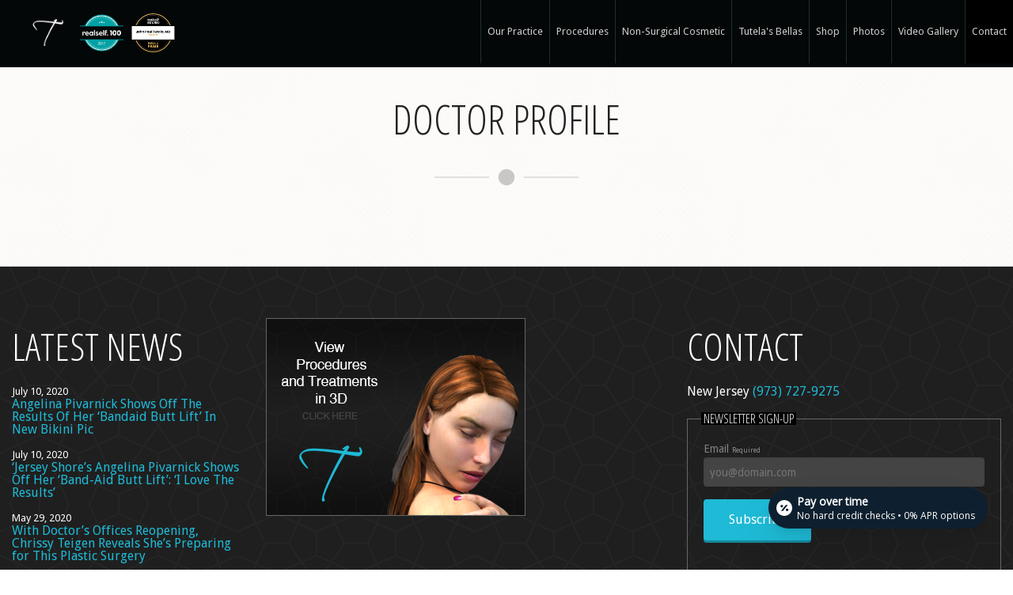

--- FILE ---
content_type: text/html; charset=UTF-8
request_url: https://tutelaplasticsurgery.com/Press/doctor-profile/
body_size: 19225
content:
<!doctype html>
<html class="no-js" lang="en-US" >
<head>
<meta http-equiv="Content-Type" content="text/html; charset=UTF-8" />
<script type="text/javascript">
/* <![CDATA[ */
var gform;gform||(document.addEventListener("gform_main_scripts_loaded",function(){gform.scriptsLoaded=!0}),document.addEventListener("gform/theme/scripts_loaded",function(){gform.themeScriptsLoaded=!0}),window.addEventListener("DOMContentLoaded",function(){gform.domLoaded=!0}),gform={domLoaded:!1,scriptsLoaded:!1,themeScriptsLoaded:!1,isFormEditor:()=>"function"==typeof InitializeEditor,callIfLoaded:function(o){return!(!gform.domLoaded||!gform.scriptsLoaded||!gform.themeScriptsLoaded&&!gform.isFormEditor()||(gform.isFormEditor()&&console.warn("The use of gform.initializeOnLoaded() is deprecated in the form editor context and will be removed in Gravity Forms 3.1."),o(),0))},initializeOnLoaded:function(o){gform.callIfLoaded(o)||(document.addEventListener("gform_main_scripts_loaded",()=>{gform.scriptsLoaded=!0,gform.callIfLoaded(o)}),document.addEventListener("gform/theme/scripts_loaded",()=>{gform.themeScriptsLoaded=!0,gform.callIfLoaded(o)}),window.addEventListener("DOMContentLoaded",()=>{gform.domLoaded=!0,gform.callIfLoaded(o)}))},hooks:{action:{},filter:{}},addAction:function(o,r,e,t){gform.addHook("action",o,r,e,t)},addFilter:function(o,r,e,t){gform.addHook("filter",o,r,e,t)},doAction:function(o){gform.doHook("action",o,arguments)},applyFilters:function(o){return gform.doHook("filter",o,arguments)},removeAction:function(o,r){gform.removeHook("action",o,r)},removeFilter:function(o,r,e){gform.removeHook("filter",o,r,e)},addHook:function(o,r,e,t,n){null==gform.hooks[o][r]&&(gform.hooks[o][r]=[]);var d=gform.hooks[o][r];null==n&&(n=r+"_"+d.length),gform.hooks[o][r].push({tag:n,callable:e,priority:t=null==t?10:t})},doHook:function(r,o,e){var t;if(e=Array.prototype.slice.call(e,1),null!=gform.hooks[r][o]&&((o=gform.hooks[r][o]).sort(function(o,r){return o.priority-r.priority}),o.forEach(function(o){"function"!=typeof(t=o.callable)&&(t=window[t]),"action"==r?t.apply(null,e):e[0]=t.apply(null,e)})),"filter"==r)return e[0]},removeHook:function(o,r,t,n){var e;null!=gform.hooks[o][r]&&(e=(e=gform.hooks[o][r]).filter(function(o,r,e){return!!(null!=n&&n!=o.tag||null!=t&&t!=o.priority)}),gform.hooks[o][r]=e)}});
/* ]]> */
</script>

	<script type="text/javascript">
var _iub = _iub || [];
_iub.csConfiguration = {"askConsentAtCookiePolicyUpdate":true,"countryDetection":true,"emailMarketing":{"theme":"dark"},"enableGdpr":false,"enableUspr":true,"floatingPreferencesButtonDisplay":"bottom-right","siteId":2307025,"storage":{"useSiteId":true},"whitelabel":false,"cookiePolicyId":79096566,"banner":{"acceptButtonDisplay":true,"closeButtonDisplay":false,"customizeButtonDisplay":true,"position":"float-top-center","showTitle":false}};
_iub.csLangConfiguration = {"en":{"cookiePolicyId":79096566}};
</script>
<script type="text/javascript" src="//cs.iubenda.com/sync/2307025.js"></script>
<script type="text/javascript" src="//cdn.iubenda.com/cs/gpp/stub.js"></script>
<script type="text/javascript" src="//cdn.iubenda.com/cs/iubenda_cs.js" charset="UTF-8" async></script>
<script>
  (function(i,s,o,g,r,a,m){i['GoogleAnalyticsObject']=r;i[r]=i[r]||function(){
  (i[r].q=i[r].q||[]).push(arguments)},i[r].l=1*new Date();a=s.createElement(o),
  m=s.getElementsByTagName(o)[0];a.async=1;a.src=g;m.parentNode.insertBefore(a,m)
  })(window,document,'script','//www.google-analytics.com/analytics.js','ga');

  ga('create', 'UA-55713742-1', 'auto');
  ga('send', 'pageview');

</script>
	<!-- GA4 Google Tag Manager -->
<script>(function(w,d,s,l,i){w[l]=w[l]||[];w[l].push({'gtm.start':
new Date().getTime(),event:'gtm.js'});var f=d.getElementsByTagName(s)[0],
j=d.createElement(s),dl=l!='dataLayer'?'&l='+l:'';j.async=true;j.src=
'https://www.googletagmanager.com/gtm.js?id='+i+dl;f.parentNode.insertBefore(j,f);
})(window,document,'script','dataLayer','GTM-MG5HTZ6');</script>
<!-- End GA4 Google Tag Manager -->
	
	<!-- Google tag (gtag.js) --> <script async src="https://www.googletagmanager.com/gtag/js?id=AW-11562255732"></script> <script> window.dataLayer = window.dataLayer || []; function gtag(){dataLayer.push(arguments);} gtag('js', new Date()); gtag('config', 'AW-11562255732'); </script>
	
<!-- Google tag (gtag.js) --> <script async src="https://www.googletagmanager.com/gtag/js?id=G-NENL9GEH8L"></script> <script> window.dataLayer = window.dataLayer || []; function gtag(){dataLayer.push(arguments);} gtag('js', new Date()); gtag('config', 'G-NENL9GEH8L'); </script>
	
		
  <meta name="viewport" content="width=device-width, initial-scale=1.0" />
  
  <link rel="stylesheet" href="https://tutelaplasticsurgery.com/wp-content/themes/tutela/css/app.css" />
  <link rel="icon" href="https://tutelaplasticsurgery.com/wp-content/themes/tutela/assets/img/icons/favicon.ico" type="image/x-icon">
  <link href='https://fonts.googleapis.com/css?family=Droid+Sans:400,700' rel='stylesheet' type='text/css'>
  <link href='https://fonts.googleapis.com/css?family=Droid+Serif:400,700' rel='stylesheet' type='text/css'>
  <link href='https://fonts.googleapis.com/css?family=Open+Sans+Condensed:300' rel='stylesheet' type='text/css'>
  <link href="https://fonts.googleapis.com/css?family=Fira+Sans+Extra+Condensed:300,500i" rel="stylesheet">
  <link href="https://fonts.googleapis.com/css?family=Open+Sans" rel="stylesheet">
  <style>
    .blueAxt{color:#1ebad6;font-weight:bold;padding-right:5px;}
    #post-1113 header h1{font-family: 'Open Sans Condensed';font-style: normal;font-weight: 300;}
  </style>
  <meta name='robots' content='index, follow, max-image-preview:large, max-snippet:-1, max-video-preview:-1' />

	<!-- This site is optimized with the Yoast SEO plugin v26.8 - https://yoast.com/product/yoast-seo-wordpress/ -->
	<title>Doctor Profile - Plastic Surgery in West Orange, NJ | Cosmetic Surgeon in NYC</title>
	<link rel="canonical" href="https://tutelaplasticsurgery.com/Press/doctor-profile/" />
	<meta property="og:locale" content="en_US" />
	<meta property="og:type" content="article" />
	<meta property="og:title" content="Doctor Profile - Plastic Surgery in West Orange, NJ | Cosmetic Surgeon in NYC" />
	<meta property="og:url" content="https://tutelaplasticsurgery.com/Press/doctor-profile/" />
	<meta property="og:site_name" content="Plastic Surgery in West Orange, NJ | Cosmetic Surgeon in NYC" />
	<meta property="article:modified_time" content="2018-01-12T08:50:01+00:00" />
	<meta property="og:image" content="https://tutelaplasticsurgery.com/wp-content/uploads/2015/11/logo.jpg" />
	<meta property="og:image:width" content="470" />
	<meta property="og:image:height" content="246" />
	<meta property="og:image:type" content="image/jpeg" />
	<script type="application/ld+json" class="yoast-schema-graph">{"@context":"https://schema.org","@graph":[{"@type":"WebPage","@id":"https://tutelaplasticsurgery.com/Press/doctor-profile/","url":"https://tutelaplasticsurgery.com/Press/doctor-profile/","name":"Doctor Profile - Plastic Surgery in West Orange, NJ | Cosmetic Surgeon in NYC","isPartOf":{"@id":"https://tutelaplasticsurgery.com/#website"},"datePublished":"2018-01-08T07:26:34+00:00","dateModified":"2018-01-12T08:50:01+00:00","breadcrumb":{"@id":"https://tutelaplasticsurgery.com/Press/doctor-profile/#breadcrumb"},"inLanguage":"en-US","potentialAction":[{"@type":"ReadAction","target":["https://tutelaplasticsurgery.com/Press/doctor-profile/"]}]},{"@type":"BreadcrumbList","@id":"https://tutelaplasticsurgery.com/Press/doctor-profile/#breadcrumb","itemListElement":[{"@type":"ListItem","position":1,"name":"Home","item":"https://tutelaplasticsurgery.com/"},{"@type":"ListItem","position":2,"name":"Press","item":"https://tutelaplasticsurgery.com/Press/"},{"@type":"ListItem","position":3,"name":"Doctor Profile"}]},{"@type":"WebSite","@id":"https://tutelaplasticsurgery.com/#website","url":"https://tutelaplasticsurgery.com/","name":"Plastic Surgery in West Orange, NJ | Cosmetic Surgeon in NYC","description":"Tutela Plastic Surgery","potentialAction":[{"@type":"SearchAction","target":{"@type":"EntryPoint","urlTemplate":"https://tutelaplasticsurgery.com/?s={search_term_string}"},"query-input":{"@type":"PropertyValueSpecification","valueRequired":true,"valueName":"search_term_string"}}],"inLanguage":"en-US"}]}</script>
	<!-- / Yoast SEO plugin. -->


<link rel='dns-prefetch' href='//www.googletagmanager.com' />
<link rel="alternate" title="oEmbed (JSON)" type="application/json+oembed" href="https://tutelaplasticsurgery.com/wp-json/oembed/1.0/embed?url=https%3A%2F%2Ftutelaplasticsurgery.com%2FPress%2Fdoctor-profile%2F" />
<link rel="alternate" title="oEmbed (XML)" type="text/xml+oembed" href="https://tutelaplasticsurgery.com/wp-json/oembed/1.0/embed?url=https%3A%2F%2Ftutelaplasticsurgery.com%2FPress%2Fdoctor-profile%2F&#038;format=xml" />
<style id='wp-img-auto-sizes-contain-inline-css' type='text/css'>
img:is([sizes=auto i],[sizes^="auto," i]){contain-intrinsic-size:3000px 1500px}
/*# sourceURL=wp-img-auto-sizes-contain-inline-css */
</style>
<style id='wp-emoji-styles-inline-css' type='text/css'>

	img.wp-smiley, img.emoji {
		display: inline !important;
		border: none !important;
		box-shadow: none !important;
		height: 1em !important;
		width: 1em !important;
		margin: 0 0.07em !important;
		vertical-align: -0.1em !important;
		background: none !important;
		padding: 0 !important;
	}
/*# sourceURL=wp-emoji-styles-inline-css */
</style>
<style id='wp-block-library-inline-css' type='text/css'>
:root{--wp-block-synced-color:#7a00df;--wp-block-synced-color--rgb:122,0,223;--wp-bound-block-color:var(--wp-block-synced-color);--wp-editor-canvas-background:#ddd;--wp-admin-theme-color:#007cba;--wp-admin-theme-color--rgb:0,124,186;--wp-admin-theme-color-darker-10:#006ba1;--wp-admin-theme-color-darker-10--rgb:0,107,160.5;--wp-admin-theme-color-darker-20:#005a87;--wp-admin-theme-color-darker-20--rgb:0,90,135;--wp-admin-border-width-focus:2px}@media (min-resolution:192dpi){:root{--wp-admin-border-width-focus:1.5px}}.wp-element-button{cursor:pointer}:root .has-very-light-gray-background-color{background-color:#eee}:root .has-very-dark-gray-background-color{background-color:#313131}:root .has-very-light-gray-color{color:#eee}:root .has-very-dark-gray-color{color:#313131}:root .has-vivid-green-cyan-to-vivid-cyan-blue-gradient-background{background:linear-gradient(135deg,#00d084,#0693e3)}:root .has-purple-crush-gradient-background{background:linear-gradient(135deg,#34e2e4,#4721fb 50%,#ab1dfe)}:root .has-hazy-dawn-gradient-background{background:linear-gradient(135deg,#faaca8,#dad0ec)}:root .has-subdued-olive-gradient-background{background:linear-gradient(135deg,#fafae1,#67a671)}:root .has-atomic-cream-gradient-background{background:linear-gradient(135deg,#fdd79a,#004a59)}:root .has-nightshade-gradient-background{background:linear-gradient(135deg,#330968,#31cdcf)}:root .has-midnight-gradient-background{background:linear-gradient(135deg,#020381,#2874fc)}:root{--wp--preset--font-size--normal:16px;--wp--preset--font-size--huge:42px}.has-regular-font-size{font-size:1em}.has-larger-font-size{font-size:2.625em}.has-normal-font-size{font-size:var(--wp--preset--font-size--normal)}.has-huge-font-size{font-size:var(--wp--preset--font-size--huge)}.has-text-align-center{text-align:center}.has-text-align-left{text-align:left}.has-text-align-right{text-align:right}.has-fit-text{white-space:nowrap!important}#end-resizable-editor-section{display:none}.aligncenter{clear:both}.items-justified-left{justify-content:flex-start}.items-justified-center{justify-content:center}.items-justified-right{justify-content:flex-end}.items-justified-space-between{justify-content:space-between}.screen-reader-text{border:0;clip-path:inset(50%);height:1px;margin:-1px;overflow:hidden;padding:0;position:absolute;width:1px;word-wrap:normal!important}.screen-reader-text:focus{background-color:#ddd;clip-path:none;color:#444;display:block;font-size:1em;height:auto;left:5px;line-height:normal;padding:15px 23px 14px;text-decoration:none;top:5px;width:auto;z-index:100000}html :where(.has-border-color){border-style:solid}html :where([style*=border-top-color]){border-top-style:solid}html :where([style*=border-right-color]){border-right-style:solid}html :where([style*=border-bottom-color]){border-bottom-style:solid}html :where([style*=border-left-color]){border-left-style:solid}html :where([style*=border-width]){border-style:solid}html :where([style*=border-top-width]){border-top-style:solid}html :where([style*=border-right-width]){border-right-style:solid}html :where([style*=border-bottom-width]){border-bottom-style:solid}html :where([style*=border-left-width]){border-left-style:solid}html :where(img[class*=wp-image-]){height:auto;max-width:100%}:where(figure){margin:0 0 1em}html :where(.is-position-sticky){--wp-admin--admin-bar--position-offset:var(--wp-admin--admin-bar--height,0px)}@media screen and (max-width:600px){html :where(.is-position-sticky){--wp-admin--admin-bar--position-offset:0px}}
/*wp_block_styles_on_demand_placeholder:697e9d06a19fc*/
/*# sourceURL=wp-block-library-inline-css */
</style>
<style id='classic-theme-styles-inline-css' type='text/css'>
/*! This file is auto-generated */
.wp-block-button__link{color:#fff;background-color:#32373c;border-radius:9999px;box-shadow:none;text-decoration:none;padding:calc(.667em + 2px) calc(1.333em + 2px);font-size:1.125em}.wp-block-file__button{background:#32373c;color:#fff;text-decoration:none}
/*# sourceURL=/wp-includes/css/classic-themes.min.css */
</style>
<link rel='stylesheet' id='bsf-Defaults-css' href='https://tutelaplasticsurgery.com/wp-content/uploads/smile_fonts/Defaults/Defaults.css' type='text/css' media='all' />
<link rel='stylesheet' id='contact-form-7-css' href='https://tutelaplasticsurgery.com/wp-content/plugins/contact-form-7/includes/css/styles.css' type='text/css' media='all' />
<link rel='stylesheet' id='page-list-style-css' href='https://tutelaplasticsurgery.com/wp-content/plugins/page-list/css/page-list.css' type='text/css' media='all' />
<link rel='stylesheet' id='related-styles-css' href='https://tutelaplasticsurgery.com/wp-content/plugins/wp-dlm-faq/assets/faq.css' type='text/css' media='all' />
<script type="text/javascript" src="https://tutelaplasticsurgery.com/wp-content/themes/tutela/js/jquery/dist/jquery.min.js" id="jquery-js"></script>
<script type="text/javascript" src="https://tutelaplasticsurgery.com/wp-includes/js/jquery/ui/core.min.js" id="jquery-ui-core-js"></script>
<script type="text/javascript" src="https://tutelaplasticsurgery.com/wp-includes/js/jquery/ui/mouse.min.js" id="jquery-ui-mouse-js"></script>
<script type="text/javascript" src="https://tutelaplasticsurgery.com/wp-includes/js/jquery/ui/draggable.min.js" id="jquery-ui-draggable-js"></script>
<script type="text/javascript" src="https://tutelaplasticsurgery.com/wp-includes/js/jquery/ui/droppable.min.js" id="jquery-ui-droppable-js"></script>
<script type="text/javascript" src="https://tutelaplasticsurgery.com/wp-includes/js/jquery/ui/sortable.min.js" id="jquery-ui-sortable-js"></script>
<script type="text/javascript" src="https://tutelaplasticsurgery.com/wp-content/plugins/wp-dlm-faq/assets/faq.js" id="releated-script-js"></script>
<script type="text/javascript" src="https://tutelaplasticsurgery.com/wp-content/themes/tutela/js/modernizr/modernizr.min.js" id="modernizr-js"></script>
<script></script><link rel="https://api.w.org/" href="https://tutelaplasticsurgery.com/wp-json/" /><meta name="generator" content="Site Kit by Google 1.170.0" />
<!-- Google AdSense meta tags added by Site Kit -->
<meta name="google-adsense-platform-account" content="ca-host-pub-2644536267352236">
<meta name="google-adsense-platform-domain" content="sitekit.withgoogle.com">
<!-- End Google AdSense meta tags added by Site Kit -->
		<style type="text/css" id="wp-custom-css">
			/*
You can add your own CSS here.

Click the help icon above to learn more.
*/
.wpb_wrapper .social-icons.text-center a img:nth-of-type(2) {
    display: none;
}
.wpb_wrapper .social-icons.text-center a:hover img:nth-of-type(1) {
    display: none;
}
.wpb_wrapper .social-icons.text-center a:hover img:nth-of-type(2) {
    display: inline-block;
}
.wpb_wrapper .social-icons.text-center a img {
    padding: 0 12px;
}
#home-top-bar img {
    padding: 5px;
}
.clearboth {
	clear:both;
}
h5.contact-instriction-title {
    margin: 10px 18% 20px;
font-weight: 600;
}
ol.contact-instriction-list {
    
    margin: 10px 19%;
    text-align: justify;
}
ol.contact-instriction-list li {
	line-height:2;
}
@media (max-width:767px){
	ol.contact-instriction-list {
    text-align: left;
 margin: 10px 20px;
}
ol.contact-instriction-list li {
	line-height:2;
}
h5.contact-instriction-title {
    margin: 10px 0% 20px;
}
iframe {
    width: 100%;
}
}
.book_ppointment_btn{
	font-weight: 100;
    -webkit-box-shadow: 0px 3px #16889d;
    -moz-box-shadow: 0px 3px #16889d;
    -ms-box-shadow: 0px 3px #16889d;
    -o-box-shadow: 0px 3px #16889d;
    box-shadow: 0px 3px #16889d;
    border-radius: 4px;
	display: inline-block;
	border-style: solid;
    border-width: 0px;
    cursor: pointer;
    font-family: "Droid Sans", sans-serif;
	line-height: normal;
    margin: 0 0 1.25rem;
    position: relative;
    text-decoration: none;
    text-align: center;
    -webkit-appearance: none;
	padding-top: 1rem;
    padding-right: 2rem;
    padding-bottom: 1.0625rem;
    padding-left: 2rem;
    font-size: 1rem;
    background-color: #1ebad6;
    border-color: #1895ab;
    color: white;
    transition: background-color 300ms ease-out;
}
.book_ppointment_btn-area{
	text-align:center;
	margin-bottom:35px;
	margin-top:-35px;
}
.book_ppointment_btn:hover{
	color: white;
	background-color: #1895ab;
}

#scheduleConsultation div#gform_wrapper_2 label{
	width: 100%;
}
#scheduleConsultation div#gform_wrapper_2 .ginput_container{
	width: 100%;
	margin:0px;
}
.scheduleConsultation_popup{
	top:0px;
	text-align:center;
	padding: 20px 1.875rem;
}
.scheduleConsultation_popup img{
	width:100%;
	max-width:45%;
}
.scheduleConsultation_popup .gform_wrapper input:not([type=radio]):not([type=checkbox]):not([type=submit]):not([type=button]):not([type=image]):not([type=file]){
	margin-bottom:0px;
}
body .scheduleConsultation_popup  .gform_wrapper ul li.gfield{
	margin-top:0px;
}
.scheduleConsultation_popup .gform_wrapper.gf_browser_chrome ul.gform_fields li.gfield select {
    margin-bottom: 0;
}
.scheduleConsultation_popup .gform_wrapper .gform_footer{
	padding:0;
	margin:0;
}
.scheduleConsultation_popup .gform_wrapper .gform_heading{
	margin-bottom:18px;
}
.scheduleConsultation_popup .gform_wrapper{
	margin:0;
}
.scheduleConsultation_popup .gform_wrapper textarea.medium{
	height:85px;
}
.wpb_wrapper input#gform_submit_button_1{
	font-weight: 100;
    -webkit-box-shadow: 0px 3px #16889d;
    -moz-box-shadow: 0px 3px #16889d;
    -ms-box-shadow: 0px 3px #16889d;
    -o-box-shadow: 0px 3px #16889d;
    box-shadow: 0px 3px #16889d;
    border-radius: 4px;
	display: inline-block;
	border-style: solid;
    border-width: 0px;
    cursor: pointer;
    font-family: "Droid Sans", sans-serif;
	line-height: normal;
    margin: 0 0 1.25rem;
    position: relative;
    text-decoration: none;
    text-align: center;
    -webkit-appearance: none;
	padding-top: 1rem;
    padding-right: 2rem;
    padding-bottom: 1.0625rem;
    padding-left: 2rem;
    font-size: 1rem;
    background-color: #1ebad6;
    border-color: #1895ab;
    color: white;
    transition: background-color 300ms ease-out;
	width:30%;
}
.wpb_wrapper input#gform_submit_button_1:hover{
	color: white;
	background-color: #1895ab;
}
.page-id-99 .stak-text{
	padding-top:120px;
}
.page-id-99 h1.entry-title {
    margin-top: 60px;
}

@media (max-width:767px){
.page-id-37 [class*="column"] + [class*="column"]:last-child {
    float: initial !important;
    margin-top: -29px !important;
}
}




li#field_1_7 h2 {
    margin: 10px 18% 20px;
    font-weight: 600;
    /* font-size: 20px; */
    font-size: 1.125rem;
    text-transform: capitalize;
}
li#field_1_7 h2::before {
	display:none;
}
li#field_1_7 h2::after {
	display:none;
}


.gfield_checkbox li input[type="checkbox"]{
	 width: 20px; 
  height: 20px; 
	
}
.gfield_checkbox li input{
	margin-right:7px !important

}
li#field_1_7 h2 {
    float: left;
    padding: 0px;
    margin: 0px;
}
div#gform_wrapper_1 ul#input_1_6 {
    text-align: left;
}
div#gform_wrapper_1 .gform_footer, div#gform_wrapper_2 .gform_footer {
    text-align: left;
    float: left;
    margin-top: -17px;
}
input#gform_submit_button_1 {
    width: 40% !important;
}
#post-99 .wpb_text_column .wpb_wrapper h2 {
    margin-top: -50px;
}
li#field_1_7 h2 {
    margin-top: 18px !important;
}
@media(max-width:767px){
	div#gform_wrapper_1 .gform_footer, div#gform_wrapper_2 .gform_footer{
		text-align:center;
	}
	div#gform_wrapper_1 ul#input_1_6{
		text-align:center;
	}
	div#gform_wrapper_1{
		width:100%;
	}
}
ol.contact-instriction-list li{
	list-style:none;
	margin-bottom:15px;
}


.vc_responsive .wpb_row .vc_span4 {
    float: initial;
}

@media (max-width: 767px)
{
div#gform_wrapper_1 ul#input_1_6 {
     text-align: initial;
}
	div#gform_wrapper_1 .gform_footer, div#gform_wrapper_2 .gform_footer {
    text-align: initial;
}
	ol.contact-instriction-list {
    text-align: left;
    margin: 15px 25px 8px 2px;
}
	.vc_responsive .wpb_row .vc_span4 {
    float: initial;
}

}

@media (min-width: 768px)
{
.vc_span4.contactLast {
    margin-left: -90px !important;
}
}

.page-id-83 li.page_item.page-item-2186 {
    margin-top: -100px;
}
@media(max-width:991px){
	.page-id-83 li.page_item.page-item-2186 {
		margin-top: -50px;
	}
}
.page-id-33 .vc_row.quicklinks .vc_col-sm-6:last-child .page-list .page-item-2186{
	display:none;
}
.page-id-33 .vc_row.quicklinks .vc_col-sm-6:last-child .page-list .page-item-2188{
	display:none;
}
.page-id-33 .vc_row.quicklinks .vc_col-sm-6:first-child .page-list .page_item.page-item-2159{
	display:none;
}
.page-id-33 .vc_row.quicklinks .vc_col-sm-6:first-child .page-list .page_item.page-item-2203{
	display:none;
}

.inner-banner-btn.consultation-link {
    margin: 0 auto;
}
.page-id-99 .inner-banner-btn.consultation-link {
    display: none;
}

/*  Mobile Stily Button Css  */
.mobile-screen-button{
	position: fixed;
	width: 100%;
	bottom: 10px;
	z-index: 99999;
	left: 0px;
	transition: all .5s;
	display: none;
	padding: 0px 10px;
}
.mobile-screen-button ul{
	margin:0px;
	padding:0px;
	font-size:0px;
	display:table;
	width:100%;
}
.mobile-screen-button ul li{
	display:table-cell;
	width:50%;
	text-align:center;
}
.mobile-screen-button ul li a.common-button{
	color: #fff;
	padding: 10px 25px;
	background-color: #000;
	box-shadow: none;
}
@media(max-width:991px){
	.mobile-screen-button{
		display:block;
	}
}
/*  //Mobile Stily Button Css  */

.iub__us-widget {
    display: none !important;
}		</style>
		<noscript><style> .wpb_animate_when_almost_visible { opacity: 1; }</style></noscript>
<link rel="image_src" href="https://tutelaplasticsurgery.com/wp-content/uploads/2015/11/logo.jpg" / >

<script type="text/javascript" src="//cs.iubenda.com/sync/2307025.js"></script>
<script type="text/javascript" src="//cdn.iubenda.com/cs/gpp/stub.js"></script>
<script type="text/javascript" src="//cdn.iubenda.com/cs/iubenda_cs.js" charset="UTF-8" async></script>
	
<!-- CHERRY FLOATING ESTIMATOR WIDGET BEGIN -->
<link href="https://fonts.googleapis.com/css2?family=Playfair+Display&family=Slabo+27px&family=Lato&family=Raleway&family=Montserrat&family=Oswald&family=Poppins&family=Source+Sans+Pro&family=PT+Sans&family=Open+Sans&display=swap"rel="stylesheet"/>
<script>
  (function (w, d, s, o, f, js, fjs) {
    w[o] =
      w[o] ||
      function () {
        (w[o].q = w[o].q || []).push(arguments);
      };
    (js = d.createElement(s)), (fjs = d.getElementsByTagName(s)[0]);
    js.id = o;
    js.src = f;
    js.async = 1;
    fjs.parentNode.insertBefore(js, fjs);
  })(window, document, "script", "_hw", ' https://files.withcherry.com/widgets/widget.js');
  _hw(
    "init",
    {
      debug: false,
      variables: {
        slug: 'your-unique-cherry-slug',
        name: 'Your Business Name',
        customLogo: 'https://your.website/path/to/logo.svg', /// delete customLogo variable if not being used,
        defaultPurchaseAmount: 1000
      },
      styles: {
        primaryColor: '#0E202F',
        secondaryColor: '#0E202F10',
        fontFamily: 'Open Sans',
        floatingEstimator: {
          position: 'bottom-right',
          offset: {
            x: '0px',
            y: '0px'
          },
          zIndex: 9999,
          ctaFontFamily: 'Open Sans',
          bodyFontFamily: 'Open Sans',
          ctaColor: '#0E202F',
          ctaTextColor: '#FFFFFF'
        },
      },
    },
    ["floatingEstimator"]
  );
</script>
<!-- CHERRY FLOATING ESTIMATOR WIDGET END -->
</head>
<body class="wp-singular press-template-default single single-press postid-1420 wp-theme-tutela sub wpb-js-composer js-comp-ver-7.9 vc_responsive">
	<!-- GA4 Google Tag Manager pt 2 (noscript) -->
<noscript><iframe src=""https://www.googletagmanager.com/ns.html?id=GTM-MG5HTZ6""
height=""0"" width=""0"" style=""display:none;visibility:hidden""></iframe></noscript>
<!-- End GA4 Google Tag Manager pt 2 (noscript) -->

    <div class="off-canvas-wrap" data-offcanvas>
    <div class="inner-wrap">
            <div class="mega-menu">
        <nav id="home-top-bar" class="top-bar onlyHome" data-topbar data-options="mobile_show_parent_link: true; back_text: go back">
          <ul class="title-area">
            <li class="name">
              <h1><a href="https://tutelaplasticsurgery.com"><img class="logoSize" src="https://tutelaplasticsurgery.com/wp-content/themes/tutela/content/themes/default/images/logo.png"/> <img class="logo" src="/wp-content/uploads/2018/06/tutela-realself-new-logo.png"/><img class="logo" src="/wp-content/uploads/2018/12/2018-rs-halloffame-badge-TUTELA-1.png" /></a>
              </h1>
            </li>
            <li class="toggle-topbar menu-icon"><a href="#">Menu</a>
            </li>
          </ul>

          <!-- <button data-dropdown="drop1" aria-controls="drop1" aria-expanded="false">Has Dropdown</button>
          <ul id="drop1" class="f-dropdown" data-dropdown-content aria-hidden="true" tabindex="-1">
            <li><a href="#">This is a link</a></li>
            <li><a href="#">This is another</a></li>
            <li><a href="#">Yet another</a></li>
          </ul>
          <button data-dropdown="drop2" aria-controls="drop2" aria-expanded="false">Has Content Dropdown</a>
            <div id="drop2" data-dropdown-content class="f-dropdown content" aria-hidden="true" tabindex="-1">
              <p>Some text that people will think is awesome! Some text that people will think is awesome! Some text that people will think is awesome!</p>
            </div> -->


          <section class="top-bar-section">
            <ul class="right">
              <li class="divider"></li>
              <li class="has-dropdown"><a href="https://tutelaplasticsurgery.com/our-practice/">Our Practice</a>
                <ul id="menu-our-practice" class="dropdown"><li id="menu-item-489" class="show-for-small-only menu-item menu-item-type-post_type menu-item-object-page menu-item-489"><a href="https://tutelaplasticsurgery.com/our-practice/">Our Practice</a></li>
<li id="menu-item-2178" class="menu-item menu-item-type-custom menu-item-object-custom menu-item-2178"><a href="http://www.tspanj.com/">Our Med Spa</a></li>
<li id="menu-item-32" class="menu-item menu-item-type-post_type menu-item-object-page menu-item-32"><a href="https://tutelaplasticsurgery.com/our-practice/my-mission/">My Mission</a></li>
<li id="menu-item-31" class="menu-item menu-item-type-post_type menu-item-object-page menu-item-31"><a href="https://tutelaplasticsurgery.com/our-practice/education/">Education</a></li>
<li id="menu-item-30" class="menu-item menu-item-type-post_type menu-item-object-page menu-item-30"><a href="https://tutelaplasticsurgery.com/our-practice/see-clearly/">See Clearly</a></li>
<li id="menu-item-940" class="menu-item menu-item-type-post_type menu-item-object-page menu-item-940"><a href="https://tutelaplasticsurgery.com/our-practice/specials-and-events/">Specials and Events</a></li>
<li id="menu-item-1039" class="menu-item menu-item-type-post_type menu-item-object-page menu-item-1039"><a href="https://tutelaplasticsurgery.com/our-practice/q-a/">Q &#038; A</a></li>
<li id="menu-item-2043" class="menu-item menu-item-type-post_type menu-item-object-page menu-item-2043"><a href="https://tutelaplasticsurgery.com/blog/">Blog</a></li>
<li id="menu-item-1663" class="menu-item menu-item-type-post_type menu-item-object-page menu-item-1663"><a href="https://tutelaplasticsurgery.com/press/">In the Press</a></li>
<li id="menu-item-2044" class="menu-item menu-item-type-post_type menu-item-object-page menu-item-2044"><a href="https://tutelaplasticsurgery.com/recognized-work/">Recognized Work</a></li>
<li id="menu-item-1664" class="menu-item menu-item-type-post_type menu-item-object-page menu-item-1664"><a href="https://tutelaplasticsurgery.com/road-to-wellness/">Road to Wellness</a></li>
</ul>              </li>
              <li class="divider"></li>



              <li class="hide-for-small">
                <!-- Desktop -->
                <a href="https://tutelaplasticsurgery.com/procedures/" id="procedureLink" data-dropdown="menu-2" aria-controls="menu-2" aria-expanded="false" data-options="is_hover:true" class="hide-for-touch">Procedures</a>
                <!-- Tablet -->
                <a href="#procedures" id="procedureLink" data-dropdown="menu-2" aria-controls="menu-2" aria-expanded="false" data-options="is_hover:true" class="show-for-touch">Procedures</a>
                <div id="menu-2" data-dropdown-content class="large f-dropdown content row" aria-hidden="true" tabindex="-1">


                  <div class="stretch-2">

                    <div class="small-2 columns">
                      <a href="https://tutelaplasticsurgery.com/procedures/breast/"><img src="https://tutelaplasticsurgery.com/wp-content/themes/tutela/content/themes/default/images/breastNav.jpg"></a>
                      <ul>
                        <li>
                          <label>
                            <a href="https://tutelaplasticsurgery.com/procedures/breast/">Breast</a>
                          </label>
                        </li>
                        <ul id="menu-breast" class=""><li id="menu-item-113" class="menu-item menu-item-type-post_type menu-item-object-page menu-item-113"><a href="https://tutelaplasticsurgery.com/procedures/breast/breast-augmentation/">Breast Augmentation</a></li>
<li id="menu-item-114" class="menu-item menu-item-type-post_type menu-item-object-page menu-item-114"><a href="https://tutelaplasticsurgery.com/procedures/breast/breast-lift/">Breast Lift</a></li>
<li id="menu-item-115" class="menu-item menu-item-type-post_type menu-item-object-page menu-item-115"><a href="https://tutelaplasticsurgery.com/procedures/breast/mommy-makeover/">Mommy Makeover</a></li>
<li id="menu-item-124" class="menu-item menu-item-type-post_type menu-item-object-page menu-item-124"><a href="https://tutelaplasticsurgery.com/procedures/breast/breast-revision/">Breast Revision</a></li>
<li id="menu-item-123" class="menu-item menu-item-type-post_type menu-item-object-page menu-item-123"><a href="https://tutelaplasticsurgery.com/procedures/breast/breast-reduction/">Breast Reduction</a></li>
<li id="menu-item-122" class="menu-item menu-item-type-post_type menu-item-object-page menu-item-122"><a href="https://tutelaplasticsurgery.com/procedures/breast/fat-grafting/">Fat Grafting</a></li>
</ul>                      </ul>
                    </div>

                    <div class="small-2 columns">
                      <a href="https://tutelaplasticsurgery.com/procedures/body/"><img src="https://tutelaplasticsurgery.com/wp-content/themes/tutela/content/themes/default/images/bodyNav.jpg"></a>
                      <ul>
                        <li>
                          <label>
                            <a href="https://tutelaplasticsurgery.com/procedures/body/">Body</a>
                          </label>
                        </li>
                        <ul id="menu-body" class=""><li id="menu-item-145" class="menu-item menu-item-type-post_type menu-item-object-page menu-item-145"><a href="https://tutelaplasticsurgery.com/procedures/body/tummy-tuck/">Tummy Tuck</a></li>
<li id="menu-item-143" class="menu-item menu-item-type-post_type menu-item-object-page menu-item-143"><a href="https://tutelaplasticsurgery.com/procedures/body/liposuction/">Liposuction</a></li>
<li id="menu-item-144" class="menu-item menu-item-type-post_type menu-item-object-page menu-item-144"><a href="https://tutelaplasticsurgery.com/procedures/body/mommy-makeover/">Mommy Makeover</a></li>
<li id="menu-item-140" class="menu-item menu-item-type-post_type menu-item-object-page menu-item-140"><a href="https://tutelaplasticsurgery.com/procedures/body/brazilian-butt-lift/">Brazilian Butt Lift</a></li>
<li id="menu-item-139" class="menu-item menu-item-type-post_type menu-item-object-page menu-item-139"><a href="https://tutelaplasticsurgery.com/procedures/body/arm-lift/">Arm Lift</a></li>
<li id="menu-item-141" class="menu-item menu-item-type-post_type menu-item-object-page menu-item-141"><a href="https://tutelaplasticsurgery.com/procedures/body/fat-grafting/">Fat Grafting</a></li>
<li id="menu-item-142" class="menu-item menu-item-type-post_type menu-item-object-page menu-item-142"><a href="https://tutelaplasticsurgery.com/procedures/body/labiaplasty/">Labiaplasty</a></li>
<li id="menu-item-2210" class="menu-item menu-item-type-post_type menu-item-object-page menu-item-2210"><a href="https://tutelaplasticsurgery.com/non-surgical-cosmetic/medical-weight-loss-at-t-spa/">Medical Weight Loss at T-Spa</a></li>
</ul>                      </ul>
                    </div>

                    <div class="small-2 columns">
                      <a href="https://tutelaplasticsurgery.com/procedures/face/"><img src="https://tutelaplasticsurgery.com/wp-content/themes/tutela/content/themes/default/images/faceNav.jpg"></a>
                      <ul>
                        <li>
                          <label>
                            <a href="https://tutelaplasticsurgery.com/procedures/face/">Face</a>
                          </label>
                        </li>
                        <ul id="menu-face" class=""><li id="menu-item-164" class="menu-item menu-item-type-post_type menu-item-object-page menu-item-164"><a href="https://tutelaplasticsurgery.com/procedures/face/facelift/">Facelift</a></li>
<li id="menu-item-165" class="menu-item menu-item-type-post_type menu-item-object-page menu-item-165"><a href="https://tutelaplasticsurgery.com/procedures/face/neck-lift/">Neck Lift</a></li>
<li id="menu-item-166" class="menu-item menu-item-type-post_type menu-item-object-page menu-item-166"><a href="https://tutelaplasticsurgery.com/procedures/face/brow-lift/">Brow Lift</a></li>
<li id="menu-item-167" class="menu-item menu-item-type-post_type menu-item-object-page menu-item-167"><a href="https://tutelaplasticsurgery.com/procedures/face/eyelid-lift/">Eyelid Lift</a></li>
<li id="menu-item-168" class="menu-item menu-item-type-post_type menu-item-object-page menu-item-168"><a href="https://tutelaplasticsurgery.com/procedures/face/cheek-augmentation/">Cheek Augmentation</a></li>
<li id="menu-item-169" class="menu-item menu-item-type-post_type menu-item-object-page menu-item-169"><a href="https://tutelaplasticsurgery.com/procedures/face/chin-augmentation/">Chin Augmentation</a></li>
<li id="menu-item-170" class="menu-item menu-item-type-post_type menu-item-object-page menu-item-170"><a href="https://tutelaplasticsurgery.com/procedures/face/lip-enhancement/">Lip Enhancement</a></li>
<li id="menu-item-171" class="menu-item menu-item-type-post_type menu-item-object-page menu-item-171"><a href="https://tutelaplasticsurgery.com/procedures/face/fat-grafting/">Fat Grafting</a></li>
<li id="menu-item-172" class="menu-item menu-item-type-post_type menu-item-object-page menu-item-172"><a href="https://tutelaplasticsurgery.com/procedures/face/ear-pinning/">Ear Pinning</a></li>
</ul>                      </ul>
                    </div>

                    <div class="small-2 columns">
                      <a href="https://tutelaplasticsurgery.com/procedures/men/"><img src="https://tutelaplasticsurgery.com/wp-content/themes/tutela/content/themes/default/images/menNav.jpg"></a>
                      <ul>
                        <li>
                          <label>
                            <a href="https://tutelaplasticsurgery.com/procedures/men/">Men</a>
                          </label>
                        </li>
                        <ul id="menu-men" class=""><li id="menu-item-187" class="menu-item menu-item-type-post_type menu-item-object-page menu-item-187"><a href="https://tutelaplasticsurgery.com/procedures/men/gynecomastia/">Gynecomastia</a></li>
<li id="menu-item-191" class="menu-item menu-item-type-post_type menu-item-object-page menu-item-191"><a href="https://tutelaplasticsurgery.com/procedures/men/injectables-botox-fillers/">Injectables: Botox &#038; Fillers</a></li>
<li id="menu-item-188" class="menu-item menu-item-type-post_type menu-item-object-page menu-item-188"><a href="https://tutelaplasticsurgery.com/procedures/men/liposuction/">Liposuction</a></li>
<li id="menu-item-190" class="menu-item menu-item-type-post_type menu-item-object-page menu-item-190"><a href="https://tutelaplasticsurgery.com/procedures/men/male-facelift/">Male Facelift</a></li>
<li id="menu-item-193" class="menu-item menu-item-type-post_type menu-item-object-page menu-item-193"><a href="https://tutelaplasticsurgery.com/procedures/men/male-brow-lift/">Male Brow Lift</a></li>
<li id="menu-item-2190" class="menu-item menu-item-type-post_type menu-item-object-page menu-item-2190"><a href="https://tutelaplasticsurgery.com/neograft-hair-restoration">NeoGraft Hair Restoration</a></li>
<li id="menu-item-189" class="menu-item menu-item-type-post_type menu-item-object-page menu-item-189"><a href="https://tutelaplasticsurgery.com/procedures/men/tummy-tuck/">Tummy Tuck</a></li>
</ul>                      </ul>
                    </div>

                    <div class="small-2 columns end">
                      <a href="https://tutelaplasticsurgery.com/procedures/reconstruction/"><img src="https://tutelaplasticsurgery.com/wp-content/themes/tutela/content/themes/default/images/reconNav.jpg"></a>
                      <ul>
                        <li>
                          <label>
                            <a href="https://tutelaplasticsurgery.com/procedures/reconstruction/">Reconstruction</a>
                          </label>
                        </li>
                        <ul id="menu-reconstruction" class=""><li id="menu-item-224" class="menu-item menu-item-type-post_type menu-item-object-page menu-item-224"><a href="https://tutelaplasticsurgery.com/procedures/reconstruction/breast-reconstruction/">Breast Reconstruction</a></li>
<li id="menu-item-225" class="menu-item menu-item-type-post_type menu-item-object-page menu-item-225"><a href="https://tutelaplasticsurgery.com/procedures/reconstruction/diep-flap/">DIEP Flap</a></li>
<li id="menu-item-226" class="menu-item menu-item-type-post_type menu-item-object-page menu-item-226"><a href="https://tutelaplasticsurgery.com/procedures/reconstruction/skin-cancer-mohs-reconstruction/">Skin Cancer / Mohs Reconstruction</a></li>
<li id="menu-item-227" class="menu-item menu-item-type-post_type menu-item-object-page menu-item-227"><a href="https://tutelaplasticsurgery.com/procedures/reconstruction/eyelid-ptosis/">Eyelid Ptosis</a></li>
<li id="menu-item-217" class="menu-item menu-item-type-post_type menu-item-object-page menu-item-217"><a href="https://tutelaplasticsurgery.com/procedures/reconstruction/scar-revision/">Scar Revision</a></li>
<li id="menu-item-218" class="menu-item menu-item-type-post_type menu-item-object-page menu-item-218"><a href="https://tutelaplasticsurgery.com/procedures/reconstruction/ear-reconstruction/">Ear Reconstruction</a></li>
<li id="menu-item-219" class="menu-item menu-item-type-post_type menu-item-object-page menu-item-219"><a href="https://tutelaplasticsurgery.com/procedures/reconstruction/facial-trauma/">Facial Trauma</a></li>
<li id="menu-item-220" class="menu-item menu-item-type-post_type menu-item-object-page menu-item-220"><a href="https://tutelaplasticsurgery.com/procedures/reconstruction/spine-surgery-reconstruction/">Spine Surgery Reconstruction</a></li>
<li id="menu-item-221" class="menu-item menu-item-type-post_type menu-item-object-page menu-item-221"><a href="https://tutelaplasticsurgery.com/procedures/reconstruction/sternal-reconstruction/">Sternal Reconstruction</a></li>
<li id="menu-item-222" class="menu-item menu-item-type-post_type menu-item-object-page menu-item-222"><a href="https://tutelaplasticsurgery.com/procedures/reconstruction/lower-extremity-trauma/">Lower Extremity Trauma</a></li>
<li id="menu-item-223" class="menu-item menu-item-type-post_type menu-item-object-page menu-item-223"><a href="https://tutelaplasticsurgery.com/procedures/reconstruction/hand-surgery/">Hand Surgery</a></li>
</ul>                      </ul>
                    </div>

                  </div>


                </div>
              </li>



              <!-- Alternate Mobile Procedures Links-->
              <li class="has-dropdown show-for-small"><a href="/procedures/">Procedures</a>
                <ul class="dropdown">
                  <li><a href="https://tutelaplasticsurgery.com/procedures/breast/">Breast</a>
                  </li>
                  <li><a href="https://tutelaplasticsurgery.com/procedures/body/">Body</a>
                  </li>
                  <li><a href="https://tutelaplasticsurgery.com/procedures/face/">Face</a>
                  </li>
                  <li><a href="https://tutelaplasticsurgery.com/procedures/men/">Men</a>
                  </li>
                  <li><a href="https://tutelaplasticsurgery.com/procedures/reconstruction/">Reconstruction</a>
                  </li>
                </ul>
              </li>
              <li class="divider"></li>

              <li class="has-dropdown hide-for-small-only"><a href="https://tutelaplasticsurgery.com/non-surgical-cosmetic/">Non-Surgical Cosmetic</a>
                <ul id="menu-non-surgical" class="dropdown"><li id="menu-item-2179" class="menu-item menu-item-type-custom menu-item-object-custom menu-item-2179"><a href="http://www.tspanj.com/">View Our Spa</a></li>
<li id="menu-item-2189" class="menu-item menu-item-type-post_type menu-item-object-page menu-item-2189"><a href="https://tutelaplasticsurgery.com/non-surgical-hair-restoration-t-spa">Non-Surgical Hair Restoration at T-Spa</a></li>
<li id="menu-item-2192" class="menu-item menu-item-type-post_type menu-item-object-page menu-item-2192"><a href="https://tutelaplasticsurgery.com/neograft-hair-restoration">Surgical Hair Restoration</a></li>
<li id="menu-item-2204" class="menu-item menu-item-type-post_type menu-item-object-page menu-item-2204"><a href="https://tutelaplasticsurgery.com/non-surgical-cosmetic/medical-weight-loss-at-t-spa/">Medical Weight Loss at T-Spa</a></li>
<li id="menu-item-73" class="menu-item menu-item-type-post_type menu-item-object-page menu-item-73"><a href="https://tutelaplasticsurgery.com/non-surgical-cosmetic/botox/">Botox</a></li>
<li id="menu-item-72" class="menu-item menu-item-type-post_type menu-item-object-page menu-item-72"><a href="https://tutelaplasticsurgery.com/non-surgical-cosmetic/juvederm/">Juvederm</a></li>
<li id="menu-item-70" class="menu-item menu-item-type-post_type menu-item-object-page menu-item-70"><a href="https://tutelaplasticsurgery.com/non-surgical-cosmetic/restylane/">Restylane®</a></li>
<li id="menu-item-71" class="menu-item menu-item-type-post_type menu-item-object-page menu-item-71"><a href="https://tutelaplasticsurgery.com/non-surgical-cosmetic/radiesse/">Radiesse</a></li>
<li id="menu-item-69" class="menu-item menu-item-type-post_type menu-item-object-page menu-item-69"><a href="https://tutelaplasticsurgery.com/non-surgical-cosmetic/perlane/">Perlane®</a></li>
<li id="menu-item-68" class="menu-item menu-item-type-post_type menu-item-object-page menu-item-68"><a href="https://tutelaplasticsurgery.com/non-surgical-cosmetic/sculptura/">Sculptra</a></li>
<li id="menu-item-67" class="menu-item menu-item-type-post_type menu-item-object-page menu-item-67"><a href="https://tutelaplasticsurgery.com/non-surgical-cosmetic/dysport/">Dysport</a></li>
<li id="menu-item-66" class="menu-item menu-item-type-post_type menu-item-object-page menu-item-66"><a href="https://tutelaplasticsurgery.com/non-surgical-cosmetic/latisse/">Latisse</a></li>
<li id="menu-item-65" class="menu-item menu-item-type-post_type menu-item-object-page menu-item-65"><a href="https://tutelaplasticsurgery.com/non-surgical-cosmetic/skin/">Skin</a></li>
<li id="menu-item-64" class="menu-item menu-item-type-post_type menu-item-object-page menu-item-64"><a href="https://tutelaplasticsurgery.com/non-surgical-cosmetic/chemical-peel/">Chemical Peel</a></li>
<li id="menu-item-63" class="menu-item menu-item-type-post_type menu-item-object-page menu-item-63"><a href="https://tutelaplasticsurgery.com/non-surgical-cosmetic/skin-care/">Skin Care</a></li>
<li id="menu-item-62" class="menu-item menu-item-type-post_type menu-item-object-page menu-item-62"><a href="https://tutelaplasticsurgery.com/non-surgical-cosmetic/glytone/">Skin Medica</a></li>
<li id="menu-item-61" class="menu-item menu-item-type-post_type menu-item-object-page menu-item-61"><a href="https://tutelaplasticsurgery.com/non-surgical-cosmetic/skin-cancer-care/">Skin Cancer Care</a></li>
<li id="menu-item-2162" class="menu-item menu-item-type-post_type menu-item-object-page menu-item-2162"><a href="https://tutelaplasticsurgery.com/non-surgical-cosmetic/laser-skin-rejuvenation/">Laser Skin Rejuvenation</a></li>
</ul>              </li>

              <!-- Mobile Only Menu -->
              <li class="show-for-small-only"><a href="https://tutelaplasticsurgery.com/non-surgical-cosmetic/">Non-Surgical Cosmetic</a>
                <ul class="dropdown">
                  <li><a href="https://tutelaplasticsurgery.com/non-surgical-cosmetic/botox/">Botox</a>
                  </li>
                  <li><a href="https://tutelaplasticsurgery.com/non-surgical-cosmetic/juvederm/">Juvederm</a>
                  </li>
                  <li><a href="https://tutelaplasticsurgery.com/non-surgical-cosmetic/restylane/">Restalyn</a>
                  </li>
                  <li><a href="https://tutelaplasticsurgery.com/non-surgical-cosmetic/radiesse/">Radiesse</a>
                  </li>
                  <li><a href="https://tutelaplasticsurgery.com/non-surgical-cosmetic/perlane/">Perlane</a>
                  </li>
                  <li><a href="https://tutelaplasticsurgery.com/non-surgical-cosmetic/sculptura/">Sculptura</a>
                  </li>
                  <li class="has-dropdown">
                    <a href="#">More</a>
                    <ul class="dropdown">
                      <li><a href="https://tutelaplasticsurgery.com/non-surgical-cosmetic/dysport/">Dysport</a></li>
                      <li><a href="https://tutelaplasticsurgery.com/non-surgical-cosmetic/latisse/">Latisse</a></li>
                      <li><a href="https://tutelaplasticsurgery.com/non-surgical-cosmetic/skin/">Skin</a></li>
                      <li><a href="https://tutelaplasticsurgery.com/non-surgical-cosmetic/chemical-peel/">Chemical Peel</a></li>
                      <li><a href="https://tutelaplasticsurgery.com/non-surgical-cosmetic/skin-care/">Skin Care</a></li>
                      <li><a href="https://tutelaplasticsurgery.com/non-surgical-cosmetic/glytone/">Glytone</a></li>
                      <li><a href="https://tutelaplasticsurgery.com/non-surgical-cosmetic/skin-cancer-care/">Skin Cancer Care</a></li>
                    </ul>
                  </li>
                </ul>
              </li>


              <!-- <li class="divider"></li>
              <li>
                <a href="https://tutelaplasticsurgery.com/recognized-work/">Recognized Work</a>
              </li> -->
			  <li class="divider"></li>
              <li>
                <a href="https://tutelabellas.com/" target="_blank">Tutela's Bellas</a>
              </li>
              <li class="divider"></li>
              <li><a href="https://tutelaplasticsurgery.brilliantconnections.com/" target="_bank">Shop</a>
              </li>
              <li class="divider"></li>
              <li><a href="https://tutelaplasticsurgery.com/photo-gallery/">Photos</a>
              </li>
               <!-- <li class="divider"></li>
               <li><a href="https://tutelaplasticsurgery.com/blog/">Blog</a> -->
              <li class="divider"></li>
               <li><a href="https://tutelaplasticsurgery.com/video-gallery/">Video Gallery</a>
              </li>
              <li class="divider"></li>
              <li><a href="https://tutelaplasticsurgery.com/contact/" class="contact-link">Contact</a>
              </li>
            </ul>
          </section>
        </nav>
      </div>
      <div id="scheduleConsultation" class="scheduleConsultation_popup reveal-modal" data-reveal="">
        <!--<h3 id="modalTitle" class="text-center">Schedule Consultation</h3>-->
		  <img clas="modal_logo" src="/wp-content/uploads/2020/06/logo-trans-l.png">
          
                <div class='gf_browser_chrome gform_wrapper gform_legacy_markup_wrapper gform-theme--no-framework' data-form-theme='legacy' data-form-index='0' id='gform_wrapper_2' >
                        <div class='gform_heading'>
                            <p class='gform_description'></p>
                        </div><form method='post' enctype='multipart/form-data'  id='gform_2'  action='/Press/doctor-profile/' data-formid='2' novalidate>					<div style="display: none !important;" class="akismet-fields-container gf_invisible" data-prefix="ak_">
						<label>&#916;<textarea name="ak_hp_textarea" cols="45" rows="8" maxlength="100"></textarea></label>
						<input type="hidden" id="ak_js_1" name="ak_js" value="156" />
						<script type="text/javascript">
/* <![CDATA[ */
document.getElementById( "ak_js_1" ).setAttribute( "value", ( new Date() ).getTime() );
/* ]]> */
</script>

					</div>
                        <div class='gform-body gform_body'><ul id='gform_fields_2' class='gform_fields top_label form_sublabel_below description_below validation_below'><li id="field_2_1" class="gfield gfield--type-text gfield_contains_required field_sublabel_below gfield--no-description field_description_below field_validation_below gfield_visibility_visible"  ><label class='gfield_label gform-field-label' for='input_2_1'>First Name<span class="gfield_required"><span class="gfield_required gfield_required_asterisk">*</span></span></label><div class='ginput_container ginput_container_text'><input name='input_1' id='input_2_1' type='text' value='' class='large'     aria-required="true" aria-invalid="false"   /></div></li><li id="field_2_2" class="gfield gfield--type-text gfield_contains_required field_sublabel_below gfield--no-description field_description_below field_validation_below gfield_visibility_visible"  ><label class='gfield_label gform-field-label' for='input_2_2'>Last Name<span class="gfield_required"><span class="gfield_required gfield_required_asterisk">*</span></span></label><div class='ginput_container ginput_container_text'><input name='input_2' id='input_2_2' type='text' value='' class='large'     aria-required="true" aria-invalid="false"   /></div></li><li id="field_2_3" class="gfield gfield--type-email gfield_contains_required field_sublabel_below gfield--no-description field_description_below field_validation_below gfield_visibility_visible"  ><label class='gfield_label gform-field-label' for='input_2_3'>Email<span class="gfield_required"><span class="gfield_required gfield_required_asterisk">*</span></span></label><div class='ginput_container ginput_container_email'>
                            <input name='input_3' id='input_2_3' type='email' value='' class='large'    aria-required="true" aria-invalid="false"  />
                        </div></li><li id="field_2_4" class="gfield gfield--type-phone gfield_contains_required field_sublabel_below gfield--no-description field_description_below field_validation_below gfield_visibility_visible"  ><label class='gfield_label gform-field-label' for='input_2_4'>Phone<span class="gfield_required"><span class="gfield_required gfield_required_asterisk">*</span></span></label><div class='ginput_container ginput_container_phone'><input name='input_4' id='input_2_4' type='tel' value='' class='large'   aria-required="true" aria-invalid="false"   /></div></li><li id="field_2_6" class="gfield gfield--type-select field_sublabel_below gfield--no-description field_description_below field_validation_below gfield_visibility_hidden"  ><div class="admin-hidden-markup"><i class="gform-icon gform-icon--hidden" aria-hidden="true" title="This field is hidden when viewing the form"></i><span>This field is hidden when viewing the form</span></div><label class='gfield_label gform-field-label' for='input_2_6'>Procedure Of Interest</label><div class='ginput_container ginput_container_select'><select name='input_6' id='input_2_6' class='large gfield_select'     aria-invalid="false" ><option value='Procedure of Interest' >Procedure of Interest</option><option value='Arm Lift' >Arm Lift</option><option value='Botox &amp; fillers' >Botox &amp; fillers</option><option value='Brazilian Butt Lift' >Brazilian Butt Lift</option><option value='Breast Augmentation' >Breast Augmentation</option><option value='Breast Lift' >Breast Lift</option><option value='Breast Reconstruction' >Breast Reconstruction</option><option value='Breast Reduction' >Breast Reduction</option><option value='Breast Revision' >Breast Revision</option><option value='Brow Lift' >Brow Lift</option><option value='Cheek Augmentation' >Cheek Augmentation</option><option value='Chin Augmentation' >Chin Augmentation</option><option value='Ear Pinning' >Ear Pinning</option><option value='Ear Reconstruction' >Ear Reconstruction</option><option value='Eyelid Lift' >Eyelid Lift</option><option value='Eyelid Ptosis' >Eyelid Ptosis</option><option value='Facelift' >Facelift</option><option value='Facial Trauma' >Facial Trauma</option><option value='Fat Grafting' >Fat Grafting</option><option value='Gynecomastia' >Gynecomastia</option><option value='Hand Surgery' >Hand Surgery</option><option value='Labiaplasty' >Labiaplasty</option><option value='Laser/Light Skin Rejuvenation' >Laser/Light Skin Rejuvenation</option><option value='Lip Enhancement' >Lip Enhancement</option><option value='Liposuction' >Liposuction</option><option value='Lower Extremity Trauma' >Lower Extremity Trauma</option><option value='Male Brow Lift' >Male Brow Lift</option><option value='Male Facelift' >Male Facelift</option><option value='Mommy Makeover' >Mommy Makeover</option><option value='Neck Lift' >Neck Lift</option><option value='Scar Revision' >Scar Revision</option><option value='Skin Cancer' >Skin Cancer</option><option value='Spin Surgery Reconstruction' >Spin Surgery Reconstruction</option><option value='Sternal Reconstruction' >Sternal Reconstruction</option><option value='Tummy Tuck' >Tummy Tuck</option></select></div></li><li id="field_2_8" class="gfield gfield--type-textarea gfield_contains_required field_sublabel_below gfield--no-description field_description_below field_validation_below gfield_visibility_visible"  ><label class='gfield_label gform-field-label' for='input_2_8'>Message<span class="gfield_required"><span class="gfield_required gfield_required_asterisk">*</span></span></label><div class='ginput_container ginput_container_textarea'><textarea name='input_8' id='input_2_8' class='textarea medium'     aria-required="true" aria-invalid="false"   rows='10' cols='50'></textarea></div></li><li id="field_2_9" class="gfield gfield--type-captcha gfield--width-full field_sublabel_below gfield--no-description field_description_below hidden_label field_validation_below gfield_visibility_visible"  ><label class='gfield_label gform-field-label' for='input_2_9'>CAPTCHA</label><div id='input_2_9' class='ginput_container ginput_recaptcha' data-sitekey='6Lc0yuEgAAAAAPxHmH5NGnXn5GcHYfQ9N1U6jPWJ'  data-theme='light' data-tabindex='-1' data-size='invisible' data-badge='bottomright'></div></li></ul></div>
        <div class='gform-footer gform_footer top_label'> <input type='submit' id='gform_submit_button_2' class='gform_button button' onclick='gform.submission.handleButtonClick(this);' data-submission-type='submit' value='Schedule Consultation'  /> 
            <input type='hidden' class='gform_hidden' name='gform_submission_method' data-js='gform_submission_method_2' value='postback' />
            <input type='hidden' class='gform_hidden' name='gform_theme' data-js='gform_theme_2' id='gform_theme_2' value='legacy' />
            <input type='hidden' class='gform_hidden' name='gform_style_settings' data-js='gform_style_settings_2' id='gform_style_settings_2' value='[]' />
            <input type='hidden' class='gform_hidden' name='is_submit_2' value='1' />
            <input type='hidden' class='gform_hidden' name='gform_submit' value='2' />
            
            <input type='hidden' class='gform_hidden' name='gform_currency' data-currency='USD' value='ooVNEv0W8+qjT1Yq8EUCs4io/IiJ3KVtWjO5j9ViGGnxlvCCNfH2OXTYHDVsFYd178FZ5fN2BrVbWRaCyYYO6ynb3aUA4ZQnw1yoX9tNuGtrUtI=' />
            <input type='hidden' class='gform_hidden' name='gform_unique_id' value='' />
            <input type='hidden' class='gform_hidden' name='state_2' value='WyJbXSIsImY1M2RmYjA0ZTZmYmI1ZGIxNTA3M2VhMTMwZDRhMjhjIl0=' />
            <input type='hidden' autocomplete='off' class='gform_hidden' name='gform_target_page_number_2' id='gform_target_page_number_2' value='0' />
            <input type='hidden' autocomplete='off' class='gform_hidden' name='gform_source_page_number_2' id='gform_source_page_number_2' value='1' />
            <input type='hidden' name='gform_field_values' value='' />
            
        </div>
                        </form>
                        </div><script type="text/javascript">
/* <![CDATA[ */
 gform.initializeOnLoaded( function() {gformInitSpinner( 2, 'https://tutelaplasticsurgery.com/wp-content/plugins/gravityforms/images/spinner.svg', true );jQuery('#gform_ajax_frame_2').on('load',function(){var contents = jQuery(this).contents().find('*').html();var is_postback = contents.indexOf('GF_AJAX_POSTBACK') >= 0;if(!is_postback){return;}var form_content = jQuery(this).contents().find('#gform_wrapper_2');var is_confirmation = jQuery(this).contents().find('#gform_confirmation_wrapper_2').length > 0;var is_redirect = contents.indexOf('gformRedirect(){') >= 0;var is_form = form_content.length > 0 && ! is_redirect && ! is_confirmation;var mt = parseInt(jQuery('html').css('margin-top'), 10) + parseInt(jQuery('body').css('margin-top'), 10) + 100;if(is_form){jQuery('#gform_wrapper_2').html(form_content.html());if(form_content.hasClass('gform_validation_error')){jQuery('#gform_wrapper_2').addClass('gform_validation_error');} else {jQuery('#gform_wrapper_2').removeClass('gform_validation_error');}setTimeout( function() { /* delay the scroll by 50 milliseconds to fix a bug in chrome */  }, 50 );if(window['gformInitDatepicker']) {gformInitDatepicker();}if(window['gformInitPriceFields']) {gformInitPriceFields();}var current_page = jQuery('#gform_source_page_number_2').val();gformInitSpinner( 2, 'https://tutelaplasticsurgery.com/wp-content/plugins/gravityforms/images/spinner.svg', true );jQuery(document).trigger('gform_page_loaded', [2, current_page]);window['gf_submitting_2'] = false;}else if(!is_redirect){var confirmation_content = jQuery(this).contents().find('.GF_AJAX_POSTBACK').html();if(!confirmation_content){confirmation_content = contents;}jQuery('#gform_wrapper_2').replaceWith(confirmation_content);jQuery(document).trigger('gform_confirmation_loaded', [2]);window['gf_submitting_2'] = false;wp.a11y.speak(jQuery('#gform_confirmation_message_2').text());}else{jQuery('#gform_2').append(contents);if(window['gformRedirect']) {gformRedirect();}}jQuery(document).trigger("gform_pre_post_render", [{ formId: "2", currentPage: "current_page", abort: function() { this.preventDefault(); } }]);        if (event && event.defaultPrevented) {                return;        }        const gformWrapperDiv = document.getElementById( "gform_wrapper_2" );        if ( gformWrapperDiv ) {            const visibilitySpan = document.createElement( "span" );            visibilitySpan.id = "gform_visibility_test_2";            gformWrapperDiv.insertAdjacentElement( "afterend", visibilitySpan );        }        const visibilityTestDiv = document.getElementById( "gform_visibility_test_2" );        let postRenderFired = false;        function triggerPostRender() {            if ( postRenderFired ) {                return;            }            postRenderFired = true;            gform.core.triggerPostRenderEvents( 2, current_page );            if ( visibilityTestDiv ) {                visibilityTestDiv.parentNode.removeChild( visibilityTestDiv );            }        }        function debounce( func, wait, immediate ) {            var timeout;            return function() {                var context = this, args = arguments;                var later = function() {                    timeout = null;                    if ( !immediate ) func.apply( context, args );                };                var callNow = immediate && !timeout;                clearTimeout( timeout );                timeout = setTimeout( later, wait );                if ( callNow ) func.apply( context, args );            };        }        const debouncedTriggerPostRender = debounce( function() {            triggerPostRender();        }, 200 );        if ( visibilityTestDiv && visibilityTestDiv.offsetParent === null ) {            const observer = new MutationObserver( ( mutations ) => {                mutations.forEach( ( mutation ) => {                    if ( mutation.type === 'attributes' && visibilityTestDiv.offsetParent !== null ) {                        debouncedTriggerPostRender();                        observer.disconnect();                    }                });            });            observer.observe( document.body, {                attributes: true,                childList: false,                subtree: true,                attributeFilter: [ 'style', 'class' ],            });        } else {            triggerPostRender();        }    } );} ); 
/* ]]> */
</script>
        <a class="close-reveal-modal">×</a>
      </div>
      <!-- <section id="home-stak-breast" class="practiceSub">
		<div class="row">
			<div class="small-12 columns small-centered">
			</div>
		</div>
	</section>  -->
<section class="stak-text">
	<div class="row">
		<div class="small-12 columns" role="main">
	
		
			<article class="post-1420 press type-press status-publish hentry press-category-print-and-digital" id="post-1420">
			<header>
				<h1 class="entry-title">Doctor Profile</h1>
								<div class="centerButton">
						<img src="https://tutelaplasticsurgery.com/wp-content/themes/tutela/content/themes/default/images/icon.png"/>
					</div>
			</header>
						<div class="entry-content">
			
						
						</div>
											</article>
		
	
	</div>
	</div>	
</section>
<div class="row visible-for-small-only">
	<div class="small-12 columns">
		<a href="#" class="gototop">back to top</a>
	</div>
</div>
<section class="stak-news-feature">
	<div class="row">
		<div class="medium-3 columns">
			<h3>Latest News</h3>
			<ul class="news-list">
								<li>
					<span class="news-date">July 10, 2020</span>
					<a href="https://www.inquisitr.com/6146534/angelina-pivarnick-bandaid-butt-lift/" target="_blank">Angelina Pivarnick Shows Off The Results Of Her ‘Bandaid Butt Lift’ In New Bikini Pic</a>
				</li>
								<li>
					<span class="news-date">July 10, 2020</span>
					<a href="https://hollywoodlife.com/2020/07/06/jersey-shore-angelina-pivarnick-butt-lift-pic/" target="_blank">‘Jersey Shore’s Angelina Pivarnick Shows Off Her ‘Band-Aid Butt Lift’: ‘I Love The Results’</a>
				</li>
								<li>
					<span class="news-date">May 29, 2020</span>
					<a href="https://www.realself.com/news/chrissy-teigen-breast-implant-removal" target="_blank">With Doctor’s Offices Reopening, Chrissy Teigen Reveals She’s Preparing for This Plastic Surgery</a>
				</li>
							</ul>
		</div>
		<div class="medium-5 columns">
			<a class="various" data-fancybox-type="iframe" href="https://content.understand.com/drjptutela.menu"><img src="https://tutelaplasticsurgery.com/wp-content/themes/tutela/content/themes/default/images/TutelaBanner1.png"></a>
		</div>
		<div class="medium-4 columns">
			<h3>Contact</h3>
			<ul class="news-list">
				<li><span>New Jersey </span><a href="tel:9737279275">(973) 727-9275</a></li>
			</ul>
					<form data-abide>
						<fieldset>
							<legend>Newsletter Sign-Up</legend>
							<div class="email-field">
								<label>Email
									<small>required</small>
									<input type="email" required placeholder="you@domain.com">
								</label>
								<small class="error">An email address is required.</small>
							</div>
							<button type="submit">Subscribe</button>
						</fieldset>
					</form>
					<div class="social">
						<div class='rowSocial'>
							<a href="https://www.facebook.com/pages/Tutela-Plastic-Surgery/848003685228839?ref=hl"><i class='icon-facebook'></i></a>
							<a href="https://twitter.com/TutelaSurgery"><i class='icon-twitter'></i></a>
							<a href="https://plus.google.com/102753332144418851382/about"><i class='icon-googleplus'></i></a>
							<a href="https://instagram.com/TutelaPS"><i class='icon-instagram'></i></a>
						</div>

					</div>
					</div>
				</div>
			</section>
		<footer>
			<div class="row">
				<div class="small-12 columns text-center">
					<img src="https://tutelaplasticsurgery.com/wp-content/themes/tutela/content/themes/default/images/logo-trans-white.png"/>
					<p>Copyright &copy; 2026, John Paul Tutela MD All Rights Reserved. | <a href="https://www.iubenda.com/privacy-policy/79096566" target="_blank" style="color: #fff;">Privacy Policy</a> |  <a href="https://www.iubenda.com/privacy-policy/79096566/cookie-policy" target="_blank" style="color: #fff;">Cookie Policy</a> | <a href="https://tutelaplasticsurgery.com/accessibility-statement/" target="_blank">Accessibility Statement</a>
						<!--<a href="<//?php echo get_page_link(366); ?>" rel="external">Site Credits</a>-->
					</p>
					<!--<a class="fancybox" href="#popup">consultation</a>-->
				</div>
			</div>
		</footer>
		<!-- Mobile Sticky Button -->
		<div class="mobile-screen-button">
			<ul>
				<li><a href="/contact/" class="button schdl_conslttn common-button">Schedule Consultation</a></li>
			</ul>
		</div>
		<!-- //Mobile Sticky Button -->
		<script type="speculationrules">
{"prefetch":[{"source":"document","where":{"and":[{"href_matches":"/*"},{"not":{"href_matches":["/wp-*.php","/wp-admin/*","/wp-content/uploads/*","/wp-content/*","/wp-content/plugins/*","/wp-content/themes/tutela/*","/*\\?(.+)"]}},{"not":{"selector_matches":"a[rel~=\"nofollow\"]"}},{"not":{"selector_matches":".no-prefetch, .no-prefetch a"}}]},"eagerness":"conservative"}]}
</script>

<!-- CallRail WordPress Integration -->
<script type="text/javascript">window.crwpVer = 1;</script><script type="text/javascript" src="https://tutelaplasticsurgery.com/wp-includes/js/dist/hooks.min.js" id="wp-hooks-js"></script>
<script type="text/javascript" src="https://tutelaplasticsurgery.com/wp-includes/js/dist/i18n.min.js" id="wp-i18n-js"></script>
<script type="text/javascript" id="wp-i18n-js-after">
/* <![CDATA[ */
wp.i18n.setLocaleData( { 'text direction\u0004ltr': [ 'ltr' ] } );
//# sourceURL=wp-i18n-js-after
/* ]]> */
</script>
<script type="text/javascript" src="https://tutelaplasticsurgery.com/wp-content/plugins/contact-form-7/includes/swv/js/index.js" id="swv-js"></script>
<script type="text/javascript" id="contact-form-7-js-before">
/* <![CDATA[ */
var wpcf7 = {
    "api": {
        "root": "https:\/\/tutelaplasticsurgery.com\/wp-json\/",
        "namespace": "contact-form-7\/v1"
    },
    "cached": 1
};
//# sourceURL=contact-form-7-js-before
/* ]]> */
</script>
<script type="text/javascript" src="https://tutelaplasticsurgery.com/wp-content/plugins/contact-form-7/includes/js/index.js" id="contact-form-7-js"></script>
<script type="text/javascript" src="https://tutelaplasticsurgery.com/wp-content/themes/tutela/js/app.js" id="foundation-js"></script>
<script type="text/javascript" src="https://tutelaplasticsurgery.com/wp-content/themes/tutela/content/components/foundation/js/vendor/stellar.js" id="stellar-js"></script>
<script type="text/javascript" src="https://tutelaplasticsurgery.com/wp-content/themes/tutela/js/min/tutela-min.js" id="tutela-js"></script>
<script type="text/javascript" src="https://tutelaplasticsurgery.com/wp-content/themes/tutela/js/min/interior-min.js" id="homepage-js"></script>
<script type="text/javascript" src="https://tutelaplasticsurgery.com/wp-includes/js/dist/dom-ready.min.js" id="wp-dom-ready-js"></script>
<script type="text/javascript" src="https://tutelaplasticsurgery.com/wp-includes/js/dist/a11y.min.js" id="wp-a11y-js"></script>
<script type="text/javascript" defer='defer' src="https://tutelaplasticsurgery.com/wp-content/plugins/gravityforms/js/jquery.json.min.js" id="gform_json-js"></script>
<script type="text/javascript" id="gform_gravityforms-js-extra">
/* <![CDATA[ */
var gform_i18n = {"datepicker":{"days":{"monday":"Mo","tuesday":"Tu","wednesday":"We","thursday":"Th","friday":"Fr","saturday":"Sa","sunday":"Su"},"months":{"january":"January","february":"February","march":"March","april":"April","may":"May","june":"June","july":"July","august":"August","september":"September","october":"October","november":"November","december":"December"},"firstDay":1,"iconText":"Select date"}};
var gf_legacy_multi = [];
var gform_gravityforms = {"strings":{"invalid_file_extension":"This type of file is not allowed. Must be one of the following:","delete_file":"Delete this file","in_progress":"in progress","file_exceeds_limit":"File exceeds size limit","illegal_extension":"This type of file is not allowed.","max_reached":"Maximum number of files reached","unknown_error":"There was a problem while saving the file on the server","currently_uploading":"Please wait for the uploading to complete","cancel":"Cancel","cancel_upload":"Cancel this upload","cancelled":"Cancelled","error":"Error","message":"Message"},"vars":{"images_url":"https://tutelaplasticsurgery.com/wp-content/plugins/gravityforms/images"}};
var gf_global = {"gf_currency_config":{"name":"U.S. Dollar","symbol_left":"$","symbol_right":"","symbol_padding":"","thousand_separator":",","decimal_separator":".","decimals":2,"code":"USD"},"base_url":"https://tutelaplasticsurgery.com/wp-content/plugins/gravityforms","number_formats":[],"spinnerUrl":"https://tutelaplasticsurgery.com/wp-content/plugins/gravityforms/images/spinner.svg","version_hash":"da660f34fc9baeead3a699a3f8f01263","strings":{"newRowAdded":"New row added.","rowRemoved":"Row removed","formSaved":"The form has been saved.  The content contains the link to return and complete the form."}};
//# sourceURL=gform_gravityforms-js-extra
/* ]]> */
</script>
<script type="text/javascript" defer='defer' src="https://tutelaplasticsurgery.com/wp-content/plugins/gravityforms/js/gravityforms.min.js" id="gform_gravityforms-js"></script>
<script type="text/javascript" defer='defer' src="https://www.google.com/recaptcha/api.js?hl=en#038;render=explicit" id="gform_recaptcha-js"></script>
<script type="text/javascript" defer='defer' src="https://tutelaplasticsurgery.com/wp-content/plugins/gravityforms/js/jquery.maskedinput.min.js" id="gform_masked_input-js"></script>
<script type="text/javascript" defer='defer' src="https://tutelaplasticsurgery.com/wp-content/plugins/gravityforms/assets/js/dist/utils.min.js" id="gform_gravityforms_utils-js"></script>
<script type="text/javascript" defer='defer' src="https://tutelaplasticsurgery.com/wp-content/plugins/gravityforms/assets/js/dist/vendor-theme.min.js" id="gform_gravityforms_theme_vendors-js"></script>
<script type="text/javascript" id="gform_gravityforms_theme-js-extra">
/* <![CDATA[ */
var gform_theme_config = {"common":{"form":{"honeypot":{"version_hash":"da660f34fc9baeead3a699a3f8f01263"},"ajax":{"ajaxurl":"https://tutelaplasticsurgery.com/wp-admin/admin-ajax.php","ajax_submission_nonce":"27d972861b","i18n":{"step_announcement":"Step %1$s of %2$s, %3$s","unknown_error":"There was an unknown error processing your request. Please try again."}}}},"hmr_dev":"","public_path":"https://tutelaplasticsurgery.com/wp-content/plugins/gravityforms/assets/js/dist/","config_nonce":"f642dee98b"};
//# sourceURL=gform_gravityforms_theme-js-extra
/* ]]> */
</script>
<script type="text/javascript" defer='defer' src="https://tutelaplasticsurgery.com/wp-content/plugins/gravityforms/assets/js/dist/scripts-theme.min.js" id="gform_gravityforms_theme-js"></script>
<script defer type="text/javascript" src="https://tutelaplasticsurgery.com/wp-content/plugins/akismet/_inc/akismet-frontend.js" id="akismet-frontend-js"></script>
<script type="text/javascript" src="//cdn.callrail.com/companies/45136525fe36c496076ab142e49f7bd7/wp-0-5-3/swap.js" id="swapjs-js"></script>
<script id="wp-emoji-settings" type="application/json">
{"baseUrl":"https://s.w.org/images/core/emoji/17.0.2/72x72/","ext":".png","svgUrl":"https://s.w.org/images/core/emoji/17.0.2/svg/","svgExt":".svg","source":{"concatemoji":"https://tutelaplasticsurgery.com/wp-includes/js/wp-emoji-release.min.js"}}
</script>
<script type="module">
/* <![CDATA[ */
/*! This file is auto-generated */
const a=JSON.parse(document.getElementById("wp-emoji-settings").textContent),o=(window._wpemojiSettings=a,"wpEmojiSettingsSupports"),s=["flag","emoji"];function i(e){try{var t={supportTests:e,timestamp:(new Date).valueOf()};sessionStorage.setItem(o,JSON.stringify(t))}catch(e){}}function c(e,t,n){e.clearRect(0,0,e.canvas.width,e.canvas.height),e.fillText(t,0,0);t=new Uint32Array(e.getImageData(0,0,e.canvas.width,e.canvas.height).data);e.clearRect(0,0,e.canvas.width,e.canvas.height),e.fillText(n,0,0);const a=new Uint32Array(e.getImageData(0,0,e.canvas.width,e.canvas.height).data);return t.every((e,t)=>e===a[t])}function p(e,t){e.clearRect(0,0,e.canvas.width,e.canvas.height),e.fillText(t,0,0);var n=e.getImageData(16,16,1,1);for(let e=0;e<n.data.length;e++)if(0!==n.data[e])return!1;return!0}function u(e,t,n,a){switch(t){case"flag":return n(e,"\ud83c\udff3\ufe0f\u200d\u26a7\ufe0f","\ud83c\udff3\ufe0f\u200b\u26a7\ufe0f")?!1:!n(e,"\ud83c\udde8\ud83c\uddf6","\ud83c\udde8\u200b\ud83c\uddf6")&&!n(e,"\ud83c\udff4\udb40\udc67\udb40\udc62\udb40\udc65\udb40\udc6e\udb40\udc67\udb40\udc7f","\ud83c\udff4\u200b\udb40\udc67\u200b\udb40\udc62\u200b\udb40\udc65\u200b\udb40\udc6e\u200b\udb40\udc67\u200b\udb40\udc7f");case"emoji":return!a(e,"\ud83e\u1fac8")}return!1}function f(e,t,n,a){let r;const o=(r="undefined"!=typeof WorkerGlobalScope&&self instanceof WorkerGlobalScope?new OffscreenCanvas(300,150):document.createElement("canvas")).getContext("2d",{willReadFrequently:!0}),s=(o.textBaseline="top",o.font="600 32px Arial",{});return e.forEach(e=>{s[e]=t(o,e,n,a)}),s}function r(e){var t=document.createElement("script");t.src=e,t.defer=!0,document.head.appendChild(t)}a.supports={everything:!0,everythingExceptFlag:!0},new Promise(t=>{let n=function(){try{var e=JSON.parse(sessionStorage.getItem(o));if("object"==typeof e&&"number"==typeof e.timestamp&&(new Date).valueOf()<e.timestamp+604800&&"object"==typeof e.supportTests)return e.supportTests}catch(e){}return null}();if(!n){if("undefined"!=typeof Worker&&"undefined"!=typeof OffscreenCanvas&&"undefined"!=typeof URL&&URL.createObjectURL&&"undefined"!=typeof Blob)try{var e="postMessage("+f.toString()+"("+[JSON.stringify(s),u.toString(),c.toString(),p.toString()].join(",")+"));",a=new Blob([e],{type:"text/javascript"});const r=new Worker(URL.createObjectURL(a),{name:"wpTestEmojiSupports"});return void(r.onmessage=e=>{i(n=e.data),r.terminate(),t(n)})}catch(e){}i(n=f(s,u,c,p))}t(n)}).then(e=>{for(const n in e)a.supports[n]=e[n],a.supports.everything=a.supports.everything&&a.supports[n],"flag"!==n&&(a.supports.everythingExceptFlag=a.supports.everythingExceptFlag&&a.supports[n]);var t;a.supports.everythingExceptFlag=a.supports.everythingExceptFlag&&!a.supports.flag,a.supports.everything||((t=a.source||{}).concatemoji?r(t.concatemoji):t.wpemoji&&t.twemoji&&(r(t.twemoji),r(t.wpemoji)))});
//# sourceURL=https://tutelaplasticsurgery.com/wp-includes/js/wp-emoji-loader.min.js
/* ]]> */
</script>
<script></script><script type="text/javascript">
/* <![CDATA[ */
 gform.initializeOnLoaded( function() { jQuery(document).on('gform_post_render', function(event, formId, currentPage){if(formId == 2) {jQuery('#input_2_4').mask('(999) 999-9999').bind('keypress', function(e){if(e.which == 13){jQuery(this).blur();} } );} } );jQuery(document).on('gform_post_conditional_logic', function(event, formId, fields, isInit){} ) } ); 
/* ]]> */
</script>
<script type="text/javascript">
/* <![CDATA[ */
 gform.initializeOnLoaded( function() {jQuery(document).trigger("gform_pre_post_render", [{ formId: "2", currentPage: "1", abort: function() { this.preventDefault(); } }]);        if (event && event.defaultPrevented) {                return;        }        const gformWrapperDiv = document.getElementById( "gform_wrapper_2" );        if ( gformWrapperDiv ) {            const visibilitySpan = document.createElement( "span" );            visibilitySpan.id = "gform_visibility_test_2";            gformWrapperDiv.insertAdjacentElement( "afterend", visibilitySpan );        }        const visibilityTestDiv = document.getElementById( "gform_visibility_test_2" );        let postRenderFired = false;        function triggerPostRender() {            if ( postRenderFired ) {                return;            }            postRenderFired = true;            gform.core.triggerPostRenderEvents( 2, 1 );            if ( visibilityTestDiv ) {                visibilityTestDiv.parentNode.removeChild( visibilityTestDiv );            }        }        function debounce( func, wait, immediate ) {            var timeout;            return function() {                var context = this, args = arguments;                var later = function() {                    timeout = null;                    if ( !immediate ) func.apply( context, args );                };                var callNow = immediate && !timeout;                clearTimeout( timeout );                timeout = setTimeout( later, wait );                if ( callNow ) func.apply( context, args );            };        }        const debouncedTriggerPostRender = debounce( function() {            triggerPostRender();        }, 200 );        if ( visibilityTestDiv && visibilityTestDiv.offsetParent === null ) {            const observer = new MutationObserver( ( mutations ) => {                mutations.forEach( ( mutation ) => {                    if ( mutation.type === 'attributes' && visibilityTestDiv.offsetParent !== null ) {                        debouncedTriggerPostRender();                        observer.disconnect();                    }                });            });            observer.observe( document.body, {                attributes: true,                childList: false,                subtree: true,                attributeFilter: [ 'style', 'class' ],            });        } else {            triggerPostRender();        }    } ); 
/* ]]> */
</script>
		<!-- greensock -->
		<script src="https://cdnjs.cloudflare.com/ajax/libs/gsap/latest/TweenMax.min.js"></script>
		<script src="https://cdnjs.cloudflare.com/ajax/libs/gsap/latest/plugins/ScrollToPlugin.min.js"></script>
		<!-- Add fancyBox -->
		<link rel="stylesheet" href="https://tutelaplasticsurgery.com/wp-content/themes/tutela/js/fancybox/source/jquery.fancybox.css?v=2.1.5" type="text/css" media="screen" />
		<script type="text/javascript" src="https://tutelaplasticsurgery.com/wp-content/themes/tutela/js/fancybox/source/jquery.fancybox.pack.js?v=2.1.5"></script>
		<script>
			// jQuery(document).ready(function($) {
			//     $(".various").fancybox({
			//     maxWidth    : 800,
			//     maxHeight   : 600,
			//     fitToView   : false,
			//     width       : '70%',
			//     height      : '70%',
			//     autoSize    : false,
			//     closeClick  : false,
			//     openEffect  : 'none',
			//     closeEffect : 'none'
			// });
			// });


			jQuery(document).ready(function($) {
				// Run code
				jQuery(".fancybox").fancybox({
					maxWidth    : 800,
					maxHeight   : 600,
					fitToView   : false,
					width       : '70%',
					height      : '70%',
					autoSize    : false,
					closeClick  : false,
					openEffect  : 'none',
					closeEffect : 'none'
				});
				var read;
				read = $(window).width();
				var $callElement = $('<a class="button calling" href="tel:9737279275">Call (973) 727-9275</a>');
				if(read <= 480){
					$('.mobileCalling').append($callElement);
					//$('.consultation-link .schdl_conslttn').hide();
				}
				//console.log(read);
			});
		</script>

		<link rel='stylesheet' id='dashicons-css'  href='https://cdnjs.cloudflare.com/ajax/libs/bxslider/4.2.12/jquery.bxslider.min.css' type='text/css' media='all' />
		<script type='text/javascript' src='https://cdnjs.cloudflare.com/ajax/libs/bxslider/4.2.12/jquery.bxslider.min.js'></script>

		<script>  
			var $videoGallSurgical1 = $('.videoGall1 iframe');
			var $videoImgsSurgical1 = $('.videoCarousel1 img');
			$videoImgsSurgical1.click(function(){
				var $videoLinkSurgical1 = $(this).attr('data-link');
				$videoGallSurgical1.attr({'src': $videoLinkSurgical1});
			});

			jQuery('.videoCarousel').bxSlider({
				minSlides: 3,
				maxSlides: 3,
				slideWidth: 318,
				slideMargin: 10,
				pager: false
			});
			jQuery('.procedure-info').bxSlider({
				auto: false,
				autoControls: false,
				pager: false,
				stopAutoOnClick: true,
				slideWidth: 900
			});

			jQuery('.video-wrapper').fancybox({
				minWidth: 600,
				minHeight: 350
			});


		</script>
		<!--		<script type="text/javascript" src="//cdn.callrail.com/companies/172824379/429f752fb1c7972d71a8/12/swap.js"></script> 
-->
<script>(function(){function c(){var b=a.contentDocument||a.contentWindow.document;if(b){var d=b.createElement('script');d.innerHTML="window.__CF$cv$params={r:'9c6d4d075db9cf7d',t:'MTc2OTkwNTQxNC4wMDAwMDA='};var a=document.createElement('script');a.nonce='';a.src='/cdn-cgi/challenge-platform/scripts/jsd/main.js';document.getElementsByTagName('head')[0].appendChild(a);";b.getElementsByTagName('head')[0].appendChild(d)}}if(document.body){var a=document.createElement('iframe');a.height=1;a.width=1;a.style.position='absolute';a.style.top=0;a.style.left=0;a.style.border='none';a.style.visibility='hidden';document.body.appendChild(a);if('loading'!==document.readyState)c();else if(window.addEventListener)document.addEventListener('DOMContentLoaded',c);else{var e=document.onreadystatechange||function(){};document.onreadystatechange=function(b){e(b);'loading'!==document.readyState&&(document.onreadystatechange=e,c())}}}})();</script></body>
	</html>

--- FILE ---
content_type: text/css
request_url: https://tutelaplasticsurgery.com/wp-content/themes/tutela/css/app.css
body_size: 27799
content:
/* Global config */
/* Foundation 5 */
/**
 * Table of Contents for Foundation
 *
 * 1.0 - Framework

 * ----------------------------------------------------------------------------
 */
/**
 * 1.0 Framework
 * ----------------------------------------------------------------------------
 */
/* Global config */
/* Foundation 5 */
@import url(http://www.markmurray.co/codepen/entypostyle.css);
meta.foundation-version {
  font-family: "/5.3.1/";
}

meta.foundation-mq-small {
  font-family: "/only screen/";
  width: 0em;
}

meta.foundation-mq-medium {
  font-family: "/only screen and (min-width:40.063em)/";
  width: 40.063em;
}

meta.foundation-mq-large {
  font-family: "/only screen and (min-width:64.063em)/";
  width: 64.063em;
}

meta.foundation-mq-xlarge {
  font-family: "/only screen and (min-width:90.063em)/";
  width: 90.063em;
}

meta.foundation-mq-xxlarge {
  font-family: "/only screen and (min-width:120.063em)/";
  width: 120.063em;
}

meta.foundation-data-attribute-namespace {
  font-family: false;
}

html, body {
  height: 100%;
}

*,
*:before,
*:after {
  -webkit-box-sizing: border-box;
  -moz-box-sizing: border-box;
  box-sizing: border-box;
}

html,
body {
  font-size: 100%;
}

body {
  background: white;
  color: #222222;
  padding: 0;
  margin: 0;
  font-family: "Droid Sans", sans-serif;
  font-weight: 100;
  font-style: 100;
  line-height: 1;
  position: relative;
  cursor: default;
}

a:hover {
  cursor: pointer;
}

img {
  max-width: 100%;
  height: auto;
}

img {
  -ms-interpolation-mode: bicubic;
}

#map_canvas img,
#map_canvas embed,
#map_canvas object,
.map_canvas img,
.map_canvas embed,
.map_canvas object {
  max-width: none !important;
}

.left {
  float: left !important;
}

.right {
  float: right !important;
}

.clearfix:before, .clearfix:after {
  content: " ";
  display: table;
}

.clearfix:after {
  clear: both;
}

.hide {
  display: none;
}

.antialiased {
  -webkit-font-smoothing: antialiased;
  -moz-osx-font-smoothing: grayscale;
}

img {
  display: inline-block;
  vertical-align: middle;
}

textarea {
  height: auto;
  min-height: 50px;
}

select {
  width: 100%;
}

.row {
  width: 100%;
  margin-left: auto;
  margin-right: auto;
  margin-top: 0;
  margin-bottom: 0;
  max-width: 90rem;
}

.row:before, .row:after {
  content: " ";
  display: table;
}

.row:after {
  clear: both;
}

.row.collapse > .column,
.row.collapse > .columns {
  padding-left: 0;
  padding-right: 0;
}

.row.collapse .row {
  margin-left: 0;
  margin-right: 0;
}

.row .row {
  width: auto;
  margin-left: -0.9375rem;
  margin-right: -0.9375rem;
  margin-top: 0;
  margin-bottom: 0;
  max-width: none;
}

.row .row:before, .row .row:after {
  content: " ";
  display: table;
}

.row .row:after {
  clear: both;
}

.row .row.collapse {
  width: auto;
  margin: 0;
  max-width: none;
}

.row .row.collapse:before, .row .row.collapse:after {
  content: " ";
  display: table;
}

.row .row.collapse:after {
  clear: both;
}

.column,
.columns {
  padding-left: 0.9375rem;
  padding-right: 0.9375rem;
  width: 100%;
  float: left;
}

[class*="column"] + [class*="column"]:last-child {
  float: right;
}

[class*="column"] + [class*="column"].end {
  float: left;
}
.small-4.columns {
    margin-bottom: 60px;
}
@media only screen {
  .small-push-0 {
    position: relative;
    left: 0%;
    right: auto;
  }

  .small-pull-0 {
    position: relative;
    right: 0%;
    left: auto;
  }

  .small-push-1 {
    position: relative;
    left: 8.33333%;
    right: auto;
  }

  .small-pull-1 {
    position: relative;
    right: 8.33333%;
    left: auto;
  }

  .small-push-2 {
    position: relative;
    left: 16.66667%;
    right: auto;
  }

  .small-pull-2 {
    position: relative;
    right: 16.66667%;
    left: auto;
  }

  .small-push-3 {
    position: relative;
    left: 25%;
    right: auto;
  }

  .small-pull-3 {
    position: relative;
    right: 25%;
    left: auto;
  }

  .small-push-4 {
    position: relative;
    left: 33.33333%;
    right: auto;
  }

  .small-pull-4 {
    position: relative;
    right: 33.33333%;
    left: auto;
  }

  .small-push-5 {
    position: relative;
    left: 41.66667%;
    right: auto;
  }

  .small-pull-5 {
    position: relative;
    right: 41.66667%;
    left: auto;
  }

  .small-push-6 {
    position: relative;
    left: 50%;
    right: auto;
  }

  .small-pull-6 {
    position: relative;
    right: 50%;
    left: auto;
  }

  .small-push-7 {
    position: relative;
    left: 58.33333%;
    right: auto;
  }

  .small-pull-7 {
    position: relative;
    right: 58.33333%;
    left: auto;
  }

  .small-push-8 {
    position: relative;
    left: 66.66667%;
    right: auto;
  }

  .small-pull-8 {
    position: relative;
    right: 66.66667%;
    left: auto;
  }

  .small-push-9 {
    position: relative;
    left: 75%;
    right: auto;
  }

  .small-pull-9 {
    position: relative;
    right: 75%;
    left: auto;
  }

  .small-push-10 {
    position: relative;
    left: 83.33333%;
    right: auto;
  }

  .small-pull-10 {
    position: relative;
    right: 83.33333%;
    left: auto;
  }

  .small-push-11 {
    position: relative;
    left: 91.66667%;
    right: auto;
  }

  .small-pull-11 {
    position: relative;
    right: 91.66667%;
    left: auto;
  }

  .column,
  .columns {
    position: relative;
    padding-left: 0.9375rem;
    padding-right: 0.9375rem;
    float: left;
  }

  .small-1 {
    width: 8.33333%;
  }

  .small-2 {
    width: 16.66667%;
  }

  .small-3 {
    width: 25%;
  }

  .small-4 {
    width: 33.33333%;
  }

  .small-5 {
    width: 41.66667%;
  }

  .small-6 {
    width: 50%;
  }

  .small-7 {
    width: 58.33333%;
  }

  .small-8 {
    width: 66.66667%;
  }

  .small-9 {
    width: 75%;
  }

  .small-10 {
    width: 83.33333%;
  }

  .small-11 {
    width: 91.66667%;
  }

  .small-12 {
    width: 100%;
  }

  .small-offset-0 {
    margin-left: 0% !important;
  }

  .small-offset-1 {
    margin-left: 8.33333% !important;
  }

  .small-offset-2 {
    margin-left: 16.66667% !important;
  }

  .small-offset-3 {
    margin-left: 25% !important;
  }

  .small-offset-4 {
    margin-left: 33.33333% !important;
  }

  .small-offset-5 {
    margin-left: 41.66667% !important;
  }

  .small-offset-6 {
    margin-left: 50% !important;
  }

  .small-offset-7 {
    margin-left: 58.33333% !important;
  }

  .small-offset-8 {
    margin-left: 66.66667% !important;
  }

  .small-offset-9 {
    margin-left: 75% !important;
  }

  .small-offset-10 {
    margin-left: 83.33333% !important;
  }

  .small-offset-11 {
    margin-left: 91.66667% !important;
  }

  .small-reset-order {
    margin-left: 0;
    margin-right: 0;
    left: auto;
    right: auto;
    float: left;
  }

  .column.small-centered,
  .columns.small-centered {
    margin-left: auto;
    margin-right: auto;
    float: none;
  }

  .column.small-uncentered,
  .columns.small-uncentered {
    margin-left: 0;
    margin-right: 0;
    float: left;
  }

  .column.small-centered:last-child,
  .columns.small-centered:last-child {
    float: none;
  }

  .column.small-uncentered:last-child,
  .columns.small-uncentered:last-child {
    float: left;
  }

  .column.small-uncentered.opposite,
  .columns.small-uncentered.opposite {
    float: right;
  }
}
@media only screen and (min-width: 40.063em) {
  .medium-push-0 {
    position: relative;
    left: 0%;
    right: auto;
  }

  .medium-pull-0 {
    position: relative;
    right: 0%;
    left: auto;
  }

  .medium-push-1 {
    position: relative;
    left: 8.33333%;
    right: auto;
  }

  .medium-pull-1 {
    position: relative;
    right: 8.33333%;
    left: auto;
  }

  .medium-push-2 {
    position: relative;
    left: 16.66667%;
    right: auto;
  }

  .medium-pull-2 {
    position: relative;
    right: 16.66667%;
    left: auto;
  }

  .medium-push-3 {
    position: relative;
    left: 25%;
    right: auto;
  }

  .medium-pull-3 {
    position: relative;
    right: 25%;
    left: auto;
  }

  .medium-push-4 {
    position: relative;
    left: 33.33333%;
    right: auto;
  }

  .medium-pull-4 {
    position: relative;
    right: 33.33333%;
    left: auto;
  }

  .medium-push-5 {
    position: relative;
    left: 41.66667%;
    right: auto;
  }

  .medium-pull-5 {
    position: relative;
    right: 41.66667%;
    left: auto;
  }

  .medium-push-6 {
    position: relative;
    left: 50%;
    right: auto;
  }

  .medium-pull-6 {
    position: relative;
    right: 50%;
    left: auto;
  }

  .medium-push-7 {
    position: relative;
    left: 58.33333%;
    right: auto;
  }

  .medium-pull-7 {
    position: relative;
    right: 58.33333%;
    left: auto;
  }

  .medium-push-8 {
    position: relative;
    left: 66.66667%;
    right: auto;
  }

  .medium-pull-8 {
    position: relative;
    right: 66.66667%;
    left: auto;
  }

  .medium-push-9 {
    position: relative;
    left: 75%;
    right: auto;
  }

  .medium-pull-9 {
    position: relative;
    right: 75%;
    left: auto;
  }

  .medium-push-10 {
    position: relative;
    left: 83.33333%;
    right: auto;
  }

  .medium-pull-10 {
    position: relative;
    right: 83.33333%;
    left: auto;
  }

  .medium-push-11 {
    position: relative;
    left: 91.66667%;
    right: auto;
  }

  .medium-pull-11 {
    position: relative;
    right: 91.66667%;
    left: auto;
  }

  .column,
  .columns {
    position: relative;
    padding-left: 0.9375rem;
    padding-right: 0.9375rem;
    float: left;
  }

  .medium-1 {
    width: 8.33333%;
  }

  .medium-2 {
    width: 16.66667%;
  }

  .medium-3 {
    width: 25%;
  }

  .medium-4 {
    width: 33.33333%;
  }

  .medium-5 {
    width: 41.66667%;
  }

  .medium-6 {
    width: 50%;
  }

  .medium-7 {
    width: 58.33333%;
  }

  .medium-8 {
    width: 66.66667%;
  }

  .medium-9 {
    width: 75%;
  }

  .medium-10 {
    width: 83.33333%;
  }

  .medium-11 {
    width: 91.66667%;
  }

  .medium-12 {
    width: 100%;
  }

  .medium-offset-0 {
    margin-left: 0% !important;
  }

  .medium-offset-1 {
    margin-left: 8.33333% !important;
  }

  .medium-offset-2 {
    margin-left: 16.66667% !important;
  }

  .medium-offset-3 {
    margin-left: 25% !important;
  }

  .medium-offset-4 {
    margin-left: 33.33333% !important;
  }

  .medium-offset-5 {
    margin-left: 41.66667% !important;
  }

  .medium-offset-6 {
    margin-left: 50% !important;
  }

  .medium-offset-7 {
    margin-left: 58.33333% !important;
  }

  .medium-offset-8 {
    margin-left: 66.66667% !important;
  }

  .medium-offset-9 {
    margin-left: 75% !important;
  }

  .medium-offset-10 {
    margin-left: 83.33333% !important;
  }

  .medium-offset-11 {
    margin-left: 91.66667% !important;
  }

  .medium-reset-order {
    margin-left: 0;
    margin-right: 0;
    left: auto;
    right: auto;
    float: left;
  }

  .column.medium-centered,
  .columns.medium-centered {
    margin-left: auto;
    margin-right: auto;
    float: none;
  }

  .column.medium-uncentered,
  .columns.medium-uncentered {
    margin-left: 0;
    margin-right: 0;
    float: left;
  }

  .column.medium-centered:last-child,
  .columns.medium-centered:last-child {
    float: none;
  }

  .column.medium-uncentered:last-child,
  .columns.medium-uncentered:last-child {
    float: left;
  }

  .column.medium-uncentered.opposite,
  .columns.medium-uncentered.opposite {
    float: right;
  }

  .push-0 {
    position: relative;
    left: 0%;
    right: auto;
  }

  .pull-0 {
    position: relative;
    right: 0%;
    left: auto;
  }

  .push-1 {
    position: relative;
    left: 8.33333%;
    right: auto;
  }

  .pull-1 {
    position: relative;
    right: 8.33333%;
    left: auto;
  }

  .push-2 {
    position: relative;
    left: 16.66667%;
    right: auto;
  }

  .pull-2 {
    position: relative;
    right: 16.66667%;
    left: auto;
  }

  .push-3 {
    position: relative;
    left: 25%;
    right: auto;
  }

  .pull-3 {
    position: relative;
    right: 25%;
    left: auto;
  }

  .push-4 {
    position: relative;
    left: 33.33333%;
    right: auto;
  }

  .pull-4 {
    position: relative;
    right: 33.33333%;
    left: auto;
  }

  .push-5 {
    position: relative;
    left: 41.66667%;
    right: auto;
  }

  .pull-5 {
    position: relative;
    right: 41.66667%;
    left: auto;
  }

  .push-6 {
    position: relative;
    left: 50%;
    right: auto;
  }

  .pull-6 {
    position: relative;
    right: 50%;
    left: auto;
  }

  .push-7 {
    position: relative;
    left: 58.33333%;
    right: auto;
  }

  .pull-7 {
    position: relative;
    right: 58.33333%;
    left: auto;
  }

  .push-8 {
    position: relative;
    left: 66.66667%;
    right: auto;
  }

  .pull-8 {
    position: relative;
    right: 66.66667%;
    left: auto;
  }

  .push-9 {
    position: relative;
    left: 75%;
    right: auto;
  }

  .pull-9 {
    position: relative;
    right: 75%;
    left: auto;
  }

  .push-10 {
    position: relative;
    left: 83.33333%;
    right: auto;
  }

  .pull-10 {
    position: relative;
    right: 83.33333%;
    left: auto;
  }

  .push-11 {
    position: relative;
    left: 91.66667%;
    right: auto;
  }

  .pull-11 {
    position: relative;
    right: 91.66667%;
    left: auto;
  }
}
@media only screen and (min-width: 64.063em) {
  .large-push-0 {
    position: relative;
    left: 0%;
    right: auto;
  }

  .large-pull-0 {
    position: relative;
    right: 0%;
    left: auto;
  }

  .large-push-1 {
    position: relative;
    left: 8.33333%;
    right: auto;
  }

  .large-pull-1 {
    position: relative;
    right: 8.33333%;
    left: auto;
  }

  .large-push-2 {
    position: relative;
    left: 16.66667%;
    right: auto;
  }

  .large-pull-2 {
    position: relative;
    right: 16.66667%;
    left: auto;
  }

  .large-push-3 {
    position: relative;
    left: 25%;
    right: auto;
  }

  .large-pull-3 {
    position: relative;
    right: 25%;
    left: auto;
  }

  .large-push-4 {
    position: relative;
    left: 33.33333%;
    right: auto;
  }

  .large-pull-4 {
    position: relative;
    right: 33.33333%;
    left: auto;
  }

  .large-push-5 {
    position: relative;
    left: 41.66667%;
    right: auto;
  }

  .large-pull-5 {
    position: relative;
    right: 41.66667%;
    left: auto;
  }

  .large-push-6 {
    position: relative;
    left: 50%;
    right: auto;
  }

  .large-pull-6 {
    position: relative;
    right: 50%;
    left: auto;
  }

  .large-push-7 {
    position: relative;
    left: 58.33333%;
    right: auto;
  }

  .large-pull-7 {
    position: relative;
    right: 58.33333%;
    left: auto;
  }

  .large-push-8 {
    position: relative;
    left: 66.66667%;
    right: auto;
  }

  .large-pull-8 {
    position: relative;
    right: 66.66667%;
    left: auto;
  }

  .large-push-9 {
    position: relative;
    left: 75%;
    right: auto;
  }

  .large-pull-9 {
    position: relative;
    right: 75%;
    left: auto;
  }

  .large-push-10 {
    position: relative;
    left: 83.33333%;
    right: auto;
  }

  .large-pull-10 {
    position: relative;
    right: 83.33333%;
    left: auto;
  }

  .large-push-11 {
    position: relative;
    left: 91.66667%;
    right: auto;
  }

  .large-pull-11 {
    position: relative;
    right: 91.66667%;
    left: auto;
  }

  .column,
  .columns {
    position: relative;
    padding-left: 0.9375rem;
    padding-right: 0.9375rem;
    float: left;
  }

  .large-1 {
    width: 8.33333%;
  }

  .large-2 {
    width: 16.66667%;
  }

  .large-3 {
    width: 25%;
  }

  .large-4 {
    width: 33.33333%;
  }

  .large-5 {
    width: 41.66667%;
  }

  .large-6 {
    width: 50%;
  }

  .large-7 {
    width: 58.33333%;
  }

  .large-8 {
    width: 66.66667%;
  }

  .large-9 {
    width: 75%;
  }

  .large-10 {
    width: 83.33333%;
  }

  .large-11 {
    width: 91.66667%;
  }

  .large-12 {
    width: 100%;
  }

  .large-offset-0 {
    margin-left: 0% !important;
  }

  .large-offset-1 {
    margin-left: 8.33333% !important;
  }

  .large-offset-2 {
    margin-left: 16.66667% !important;
  }

  .large-offset-3 {
    margin-left: 25% !important;
  }

  .large-offset-4 {
    margin-left: 33.33333% !important;
  }

  .large-offset-5 {
    margin-left: 41.66667% !important;
  }

  .large-offset-6 {
    margin-left: 50% !important;
  }

  .large-offset-7 {
    margin-left: 58.33333% !important;
  }

  .large-offset-8 {
    margin-left: 66.66667% !important;
  }

  .large-offset-9 {
    margin-left: 75% !important;
  }

  .large-offset-10 {
    margin-left: 83.33333% !important;
  }

  .large-offset-11 {
    margin-left: 91.66667% !important;
  }

  .large-reset-order {
    margin-left: 0;
    margin-right: 0;
    left: auto;
    right: auto;
    float: left;
  }

  .column.large-centered,
  .columns.large-centered {
    margin-left: auto;
    margin-right: auto;
    float: none;
  }

  .column.large-uncentered,
  .columns.large-uncentered {
    margin-left: 0;
    margin-right: 0;
    float: left;
  }

  .column.large-centered:last-child,
  .columns.large-centered:last-child {
    float: none;
  }

  .column.large-uncentered:last-child,
  .columns.large-uncentered:last-child {
    float: left;
  }

  .column.large-uncentered.opposite,
  .columns.large-uncentered.opposite {
    float: right;
  }

  .push-0 {
    position: relative;
    left: 0%;
    right: auto;
  }

  .pull-0 {
    position: relative;
    right: 0%;
    left: auto;
  }

  .push-1 {
    position: relative;
    left: 8.33333%;
    right: auto;
  }

  .pull-1 {
    position: relative;
    right: 8.33333%;
    left: auto;
  }

  .push-2 {
    position: relative;
    left: 16.66667%;
    right: auto;
  }

  .pull-2 {
    position: relative;
    right: 16.66667%;
    left: auto;
  }

  .push-3 {
    position: relative;
    left: 25%;
    right: auto;
  }

  .pull-3 {
    position: relative;
    right: 25%;
    left: auto;
  }

  .push-4 {
    position: relative;
    left: 33.33333%;
    right: auto;
  }

  .pull-4 {
    position: relative;
    right: 33.33333%;
    left: auto;
  }

  .push-5 {
    position: relative;
    left: 41.66667%;
    right: auto;
  }

  .pull-5 {
    position: relative;
    right: 41.66667%;
    left: auto;
  }

  .push-6 {
    position: relative;
    left: 50%;
    right: auto;
  }

  .pull-6 {
    position: relative;
    right: 50%;
    left: auto;
  }

  .push-7 {
    position: relative;
    left: 58.33333%;
    right: auto;
  }

  .pull-7 {
    position: relative;
    right: 58.33333%;
    left: auto;
  }

  .push-8 {
    position: relative;
    left: 66.66667%;
    right: auto;
  }

  .pull-8 {
    position: relative;
    right: 66.66667%;
    left: auto;
  }

  .push-9 {
    position: relative;
    left: 75%;
    right: auto;
  }

  .pull-9 {
    position: relative;
    right: 75%;
    left: auto;
  }

  .push-10 {
    position: relative;
    left: 83.33333%;
    right: auto;
  }

  .pull-10 {
    position: relative;
    right: 83.33333%;
    left: auto;
  }

  .push-11 {
    position: relative;
    left: 91.66667%;
    right: auto;
  }

  .pull-11 {
    position: relative;
    right: 91.66667%;
    left: auto;
  }
}
.accordion {
  margin-bottom: 0;
}

.accordion:before, .accordion:after {
  content: " ";
  display: table;
}

.accordion:after {
  clear: both;
}

.accordion .accordion-navigation, .accordion dd {
  display: block;
  margin-bottom: 0 !important;
}

.accordion .accordion-navigation.active > a, .accordion dd.active > a {
  background: #e8e8e8;
}

.accordion .accordion-navigation > a, .accordion dd > a {
  background: #efefef;
  color: #222222;
  padding: 1rem;
  display: block;
  font-family: "Droid Sans", sans-serif;
  font-size: 1rem;
}

.accordion .accordion-navigation > a:hover, .accordion dd > a:hover {
  background: #e3e3e3;
}

.accordion .accordion-navigation > .content, .accordion dd > .content {
  display: none;
  padding: 0.9375rem;
}

.accordion .accordion-navigation > .content.active, .accordion dd > .content.active {
  display: block;
  background: white;
}

.alert-box {
  border-style: solid;
  border-width: 1px;
  display: block;
  font-weight: normal;
  margin-bottom: 1.25rem;
  position: relative;
  padding: 0.875rem 1.5rem 0.875rem 0.875rem;
  font-size: 0.8125rem;
  transition: opacity 300ms ease-out;
  background-color: #1ebad6;
  border-color: #1aa0b8;
  color: white;
}

.alert-box .close {
  font-size: 1.375rem;
  padding: 9px 6px 4px;
  line-height: 0;
  position: absolute;
  top: 50%;
  margin-top: -0.6875rem;
  right: 0.25rem;
  color: #333333;
  opacity: 0.3;
}

.alert-box .close:hover, .alert-box .close:focus {
  opacity: 0.5;
}

.alert-box.radius {
  border-radius: 3px;
}

.alert-box.round {
  border-radius: 1000px;
}

.alert-box.success {
  background-color: #43ac6a;
  border-color: #3a945b;
  color: white;
}

.alert-box.alert {
  background-color: #f04124;
  border-color: #de2d0f;
  color: white;
}

.alert-box.secondary {
  background-color: #e7e7e7;
  border-color: #c7c7c7;
  color: #4f4f4f;
}

.alert-box.warning {
  background-color: #f08a24;
  border-color: #de770f;
  color: white;
}

.alert-box.info {
  background-color: #a0d3e8;
  border-color: #74bfdd;
  color: #4f4f4f;
}

.alert-box.alert-close {
  opacity: 0;
}

[class*="block-grid-"] {
  display: block;
  padding: 0;
  margin: 0 -0.625rem;
}

[class*="block-grid-"]:before, [class*="block-grid-"]:after {
  content: " ";
  display: table;
}

[class*="block-grid-"]:after {
  clear: both;
}

[class*="block-grid-"] > li {
  display: block;
  height: auto;
  float: left;
  padding: 0 0.625rem 1.25rem;
}

@media only screen {
  .small-block-grid-1 > li {
    width: 100%;
    list-style: none;
  }

  .small-block-grid-1 > li:nth-of-type(1n) {
    clear: none;
  }

  .small-block-grid-1 > li:nth-of-type(1n+1) {
    clear: both;
  }

  .small-block-grid-2 > li {
    width: 50%;
    list-style: none;
  }

  .small-block-grid-2 > li:nth-of-type(1n) {
    clear: none;
  }

  .small-block-grid-2 > li:nth-of-type(2n+1) {
    clear: both;
  }

  .small-block-grid-3 > li {
    width: 33.33333%;
    list-style: none;
  }

  .small-block-grid-3 > li:nth-of-type(1n) {
    clear: none;
  }

  .small-block-grid-3 > li:nth-of-type(3n+1) {
    clear: both;
  }

  .small-block-grid-4 > li {
    width: 25%;
    list-style: none;
  }

  .small-block-grid-4 > li:nth-of-type(1n) {
    clear: none;
  }

  .small-block-grid-4 > li:nth-of-type(4n+1) {
    clear: both;
  }

  .small-block-grid-5 > li {
    width: 20%;
    list-style: none;
  }

  .small-block-grid-5 > li:nth-of-type(1n) {
    clear: none;
  }

  .small-block-grid-5 > li:nth-of-type(5n+1) {
    clear: both;
  }

  .small-block-grid-6 > li {
    width: 16.66667%;
    list-style: none;
  }

  .small-block-grid-6 > li:nth-of-type(1n) {
    clear: none;
  }

  .small-block-grid-6 > li:nth-of-type(6n+1) {
    clear: both;
  }

  .small-block-grid-7 > li {
    width: 14.28571%;
    list-style: none;
  }

  .small-block-grid-7 > li:nth-of-type(1n) {
    clear: none;
  }

  .small-block-grid-7 > li:nth-of-type(7n+1) {
    clear: both;
  }

  .small-block-grid-8 > li {
    width: 12.5%;
    list-style: none;
  }

  .small-block-grid-8 > li:nth-of-type(1n) {
    clear: none;
  }

  .small-block-grid-8 > li:nth-of-type(8n+1) {
    clear: both;
  }

  .small-block-grid-9 > li {
    width: 11.11111%;
    list-style: none;
  }

  .small-block-grid-9 > li:nth-of-type(1n) {
    clear: none;
  }

  .small-block-grid-9 > li:nth-of-type(9n+1) {
    clear: both;
  }

  .small-block-grid-10 > li {
    width: 10%;
    list-style: none;
  }

  .small-block-grid-10 > li:nth-of-type(1n) {
    clear: none;
  }

  .small-block-grid-10 > li:nth-of-type(10n+1) {
    clear: both;
  }

  .small-block-grid-11 > li {
    width: 9.09091%;
    list-style: none;
  }

  .small-block-grid-11 > li:nth-of-type(1n) {
    clear: none;
  }

  .small-block-grid-11 > li:nth-of-type(11n+1) {
    clear: both;
  }

  .small-block-grid-12 > li {
    width: 8.33333%;
    list-style: none;
  }

  .small-block-grid-12 > li:nth-of-type(1n) {
    clear: none;
  }

  .small-block-grid-12 > li:nth-of-type(12n+1) {
    clear: both;
  }
}
@media only screen and (min-width: 40.063em) {
  .medium-block-grid-1 > li {
    width: 100%;
    list-style: none;
  }

  .medium-block-grid-1 > li:nth-of-type(1n) {
    clear: none;
  }

  .medium-block-grid-1 > li:nth-of-type(1n+1) {
    clear: both;
  }

  .medium-block-grid-2 > li {
    width: 50%;
    list-style: none;
  }

  .medium-block-grid-2 > li:nth-of-type(1n) {
    clear: none;
  }

  .medium-block-grid-2 > li:nth-of-type(2n+1) {
    clear: both;
  }

  .medium-block-grid-3 > li {
    width: 33.33333%;
    list-style: none;
  }

  .medium-block-grid-3 > li:nth-of-type(1n) {
    clear: none;
  }

  .medium-block-grid-3 > li:nth-of-type(3n+1) {
    clear: both;
  }

  .medium-block-grid-4 > li {
    width: 25%;
    list-style: none;
  }

  .medium-block-grid-4 > li:nth-of-type(1n) {
    clear: none;
  }

  .medium-block-grid-4 > li:nth-of-type(4n+1) {
    clear: both;
  }

  .medium-block-grid-5 > li {
    width: 20%;
    list-style: none;
  }

  .medium-block-grid-5 > li:nth-of-type(1n) {
    clear: none;
  }

  .medium-block-grid-5 > li:nth-of-type(5n+1) {
    clear: both;
  }

  .medium-block-grid-6 > li {
    width: 16.66667%;
    list-style: none;
  }

  .medium-block-grid-6 > li:nth-of-type(1n) {
    clear: none;
  }

  .medium-block-grid-6 > li:nth-of-type(6n+1) {
    clear: both;
  }

  .medium-block-grid-7 > li {
    width: 14.28571%;
    list-style: none;
  }

  .medium-block-grid-7 > li:nth-of-type(1n) {
    clear: none;
  }

  .medium-block-grid-7 > li:nth-of-type(7n+1) {
    clear: both;
  }

  .medium-block-grid-8 > li {
    width: 12.5%;
    list-style: none;
  }

  .medium-block-grid-8 > li:nth-of-type(1n) {
    clear: none;
  }

  .medium-block-grid-8 > li:nth-of-type(8n+1) {
    clear: both;
  }

  .medium-block-grid-9 > li {
    width: 11.11111%;
    list-style: none;
  }

  .medium-block-grid-9 > li:nth-of-type(1n) {
    clear: none;
  }

  .medium-block-grid-9 > li:nth-of-type(9n+1) {
    clear: both;
  }

  .medium-block-grid-10 > li {
    width: 10%;
    list-style: none;
  }

  .medium-block-grid-10 > li:nth-of-type(1n) {
    clear: none;
  }

  .medium-block-grid-10 > li:nth-of-type(10n+1) {
    clear: both;
  }

  .medium-block-grid-11 > li {
    width: 9.09091%;
    list-style: none;
  }

  .medium-block-grid-11 > li:nth-of-type(1n) {
    clear: none;
  }

  .medium-block-grid-11 > li:nth-of-type(11n+1) {
    clear: both;
  }

  .medium-block-grid-12 > li {
    width: 8.33333%;
    list-style: none;
  }

  .medium-block-grid-12 > li:nth-of-type(1n) {
    clear: none;
  }

  .medium-block-grid-12 > li:nth-of-type(12n+1) {
    clear: both;
  }
}
@media only screen and (min-width: 64.063em) {
  .large-block-grid-1 > li {
    width: 100%;
    list-style: none;
  }

  .large-block-grid-1 > li:nth-of-type(1n) {
    clear: none;
  }

  .large-block-grid-1 > li:nth-of-type(1n+1) {
    clear: both;
  }

  .large-block-grid-2 > li {
    width: 50%;
    list-style: none;
  }

  .large-block-grid-2 > li:nth-of-type(1n) {
    clear: none;
  }

  .large-block-grid-2 > li:nth-of-type(2n+1) {
    clear: both;
  }

  .large-block-grid-3 > li {
    width: 33.33333%;
    list-style: none;
  }

  .large-block-grid-3 > li:nth-of-type(1n) {
    clear: none;
  }

  .large-block-grid-3 > li:nth-of-type(3n+1) {
    clear: both;
  }

  .large-block-grid-4 > li {
    width: 25%;
    list-style: none;
  }

  .large-block-grid-4 > li:nth-of-type(1n) {
    clear: none;
  }

  .large-block-grid-4 > li:nth-of-type(4n+1) {
    clear: both;
  }

  .large-block-grid-5 > li {
    width: 20%;
    list-style: none;
  }

  .large-block-grid-5 > li:nth-of-type(1n) {
    clear: none;
  }

  .large-block-grid-5 > li:nth-of-type(5n+1) {
    clear: both;
  }

  .large-block-grid-6 > li {
    width: 16.66667%;
    list-style: none;
  }

  .large-block-grid-6 > li:nth-of-type(1n) {
    clear: none;
  }

  .large-block-grid-6 > li:nth-of-type(6n+1) {
    clear: both;
  }

  .large-block-grid-7 > li {
    width: 14.28571%;
    list-style: none;
  }

  .large-block-grid-7 > li:nth-of-type(1n) {
    clear: none;
  }

  .large-block-grid-7 > li:nth-of-type(7n+1) {
    clear: both;
  }

  .large-block-grid-8 > li {
    width: 12.5%;
    list-style: none;
  }

  .large-block-grid-8 > li:nth-of-type(1n) {
    clear: none;
  }

  .large-block-grid-8 > li:nth-of-type(8n+1) {
    clear: both;
  }

  .large-block-grid-9 > li {
    width: 11.11111%;
    list-style: none;
  }

  .large-block-grid-9 > li:nth-of-type(1n) {
    clear: none;
  }

  .large-block-grid-9 > li:nth-of-type(9n+1) {
    clear: both;
  }

  .large-block-grid-10 > li {
    width: 10%;
    list-style: none;
  }

  .large-block-grid-10 > li:nth-of-type(1n) {
    clear: none;
  }

  .large-block-grid-10 > li:nth-of-type(10n+1) {
    clear: both;
  }

  .large-block-grid-11 > li {
    width: 9.09091%;
    list-style: none;
  }

  .large-block-grid-11 > li:nth-of-type(1n) {
    clear: none;
  }

  .large-block-grid-11 > li:nth-of-type(11n+1) {
    clear: both;
  }

  .large-block-grid-12 > li {
    width: 8.33333%;
    list-style: none;
  }

  .large-block-grid-12 > li:nth-of-type(1n) {
    clear: none;
  }

  .large-block-grid-12 > li:nth-of-type(12n+1) {
    clear: both;
  }
}
.breadcrumbs {
  display: block;
  padding: 0.5625rem 0.875rem 0.5625rem;
  overflow: hidden;
  margin-left: 0;
  list-style: none;
  border-style: solid;
  border-width: 1px;
  background-color: #f4f4f4;
  border-color: gainsboro;
  border-radius: 3px;
}

.breadcrumbs > * {
  margin: 0;
  float: left;
  font-size: 0.6875rem;
  line-height: 0.6875rem;
  text-transform: uppercase;
  color: #1ebad6;
}

.breadcrumbs > *:hover a, .breadcrumbs > *:focus a {
  text-decoration: underline;
}

.breadcrumbs > * a {
  color: #1ebad6;
}

.breadcrumbs > *.current {
  cursor: default;
  color: #333333;
}

.breadcrumbs > *.current a {
  cursor: default;
  color: #333333;
}

.breadcrumbs > *.current:hover, .breadcrumbs > *.current:hover a, .breadcrumbs > *.current:focus, .breadcrumbs > *.current:focus a {
  text-decoration: none;
}

.breadcrumbs > *.unavailable {
  color: #999999;
}

.breadcrumbs > *.unavailable a {
  color: #999999;
}

.breadcrumbs > *.unavailable:hover, .breadcrumbs > *.unavailable:hover a, .breadcrumbs > *.unavailable:focus,
.breadcrumbs > *.unavailable a:focus {
  text-decoration: none;
  color: #999999;
  cursor: default;
}

.breadcrumbs > *:before {
  content: "/";
  color: #aaaaaa;
  margin: 0 0.75rem;
  position: relative;
  top: 1px;
}

.breadcrumbs > *:first-child:before {
  content: " ";
  margin: 0;
}

button, .button {
  border-style: solid;
  border-width: 0px;
  cursor: pointer;
  font-family: "Droid Sans", sans-serif;
  font-weight: normal;
  line-height: normal;
  margin: 0 0 1.25rem;
  position: relative;
  text-decoration: none;
  text-align: center;
  -webkit-appearance: none;
  -webkit-border-radius: 0;
  display: inline-block;
  padding-top: 1rem;
  padding-right: 2rem;
  padding-bottom: 1.0625rem;
  padding-left: 2rem;
  font-size: 1rem;
  background-color: #1ebad6;
  border-color: #1895ab;
  color: white;
  transition: background-color 300ms ease-out;
}

button:hover, button:focus, .button:hover, .button:focus {
  background-color: #1895ab;
}

button:hover, button:focus, .button:hover, .button:focus {
  color: white;
}

button.secondary, .button.secondary {
  background-color: #e7e7e7;
  border-color: #1895ab;
  color: #333333;
}

button.secondary:hover, button.secondary:focus, .button.secondary:hover, .button.secondary:focus {
  background-color: #1895ab;
}

button.secondary:hover, button.secondary:focus, .button.secondary:hover, .button.secondary:focus {
  color: #333333;
}

button.success, .button.success {
  background-color: #43ac6a;
  border-color: #1895ab;
  color: white;
}

button.success:hover, button.success:focus, .button.success:hover, .button.success:focus {
  background-color: #1895ab;
}

button.success:hover, button.success:focus, .button.success:hover, .button.success:focus {
  color: white;
}

button.alert, .button.alert {
  background-color: #f04124;
  border-color: #1895ab;
  color: white;
}

button.alert:hover, button.alert:focus, .button.alert:hover, .button.alert:focus {
  background-color: #1895ab;
}

button.alert:hover, button.alert:focus, .button.alert:hover, .button.alert:focus {
  color: white;
}

button.large, .button.large {
  padding-top: 1.125rem;
  padding-right: 2.25rem;
  padding-bottom: 1.1875rem;
  padding-left: 2.25rem;
  font-size: 1.25rem;
}

button.small, .button.small {
  padding-top: 0.875rem;
  padding-right: 1.75rem;
  padding-bottom: 0.9375rem;
  padding-left: 1.75rem;
  font-size: 0.8125rem;
}

button.tiny, .button.tiny {
  padding-top: 0.625rem;
  padding-right: 1.25rem;
  padding-bottom: 0.6875rem;
  padding-left: 1.25rem;
  font-size: 0.6875rem;
}

button.expand, .button.expand {
  padding-right: 0;
  padding-left: 0;
  width: 100%;
}

button.left-align, .button.left-align {
  text-align: left;
  text-indent: 0.75rem;
}

button.right-align, .button.right-align {
  text-align: right;
  padding-right: 0.75rem;
}

button.radius, .button.radius {
  border-radius: 3px;
}

button.round, .button.round {
  border-radius: 1000px;
}

button.disabled, button[disabled], .button.disabled, .button[disabled] {
  background-color: #1ebad6;
  border-color: #1895ab;
  color: white;
  cursor: default;
  opacity: 0.7;
  box-shadow: none;
}

button.disabled:hover, button.disabled:focus, button[disabled]:hover, button[disabled]:focus, .button.disabled:hover, .button.disabled:focus, .button[disabled]:hover, .button[disabled]:focus {
  background-color: #1895ab;
}

button.disabled:hover, button.disabled:focus, button[disabled]:hover, button[disabled]:focus, .button.disabled:hover, .button.disabled:focus, .button[disabled]:hover, .button[disabled]:focus {
  color: white;
}

button.disabled:hover, button.disabled:focus, button[disabled]:hover, button[disabled]:focus, .button.disabled:hover, .button.disabled:focus, .button[disabled]:hover, .button[disabled]:focus {
  background-color: #1ebad6;
}

button.disabled.secondary, button[disabled].secondary, .button.disabled.secondary, .button[disabled].secondary {
  background-color: #e7e7e7;
  border-color: #1895ab;
  color: #333333;
  cursor: default;
  opacity: 0.7;
  box-shadow: none;
}

button.disabled.secondary:hover, button.disabled.secondary:focus, button[disabled].secondary:hover, button[disabled].secondary:focus, .button.disabled.secondary:hover, .button.disabled.secondary:focus, .button[disabled].secondary:hover, .button[disabled].secondary:focus {
  background-color: #1895ab;
}

button.disabled.secondary:hover, button.disabled.secondary:focus, button[disabled].secondary:hover, button[disabled].secondary:focus, .button.disabled.secondary:hover, .button.disabled.secondary:focus, .button[disabled].secondary:hover, .button[disabled].secondary:focus {
  color: #333333;
}

button.disabled.secondary:hover, button.disabled.secondary:focus, button[disabled].secondary:hover, button[disabled].secondary:focus, .button.disabled.secondary:hover, .button.disabled.secondary:focus, .button[disabled].secondary:hover, .button[disabled].secondary:focus {
  background-color: #e7e7e7;
}

button.disabled.success, button[disabled].success, .button.disabled.success, .button[disabled].success {
  background-color: #43ac6a;
  border-color: #1895ab;
  color: white;
  cursor: default;
  opacity: 0.7;
  box-shadow: none;
}

button.disabled.success:hover, button.disabled.success:focus, button[disabled].success:hover, button[disabled].success:focus, .button.disabled.success:hover, .button.disabled.success:focus, .button[disabled].success:hover, .button[disabled].success:focus {
  background-color: #1895ab;
}

button.disabled.success:hover, button.disabled.success:focus, button[disabled].success:hover, button[disabled].success:focus, .button.disabled.success:hover, .button.disabled.success:focus, .button[disabled].success:hover, .button[disabled].success:focus {
  color: white;
}

button.disabled.success:hover, button.disabled.success:focus, button[disabled].success:hover, button[disabled].success:focus, .button.disabled.success:hover, .button.disabled.success:focus, .button[disabled].success:hover, .button[disabled].success:focus {
  background-color: #43ac6a;
}

button.disabled.alert, button[disabled].alert, .button.disabled.alert, .button[disabled].alert {
  background-color: #f04124;
  border-color: #1895ab;
  color: white;
  cursor: default;
  opacity: 0.7;
  box-shadow: none;
}

button.disabled.alert:hover, button.disabled.alert:focus, button[disabled].alert:hover, button[disabled].alert:focus, .button.disabled.alert:hover, .button.disabled.alert:focus, .button[disabled].alert:hover, .button[disabled].alert:focus {
  background-color: #1895ab;
}

button.disabled.alert:hover, button.disabled.alert:focus, button[disabled].alert:hover, button[disabled].alert:focus, .button.disabled.alert:hover, .button.disabled.alert:focus, .button[disabled].alert:hover, .button[disabled].alert:focus {
  color: white;
}

button.disabled.alert:hover, button.disabled.alert:focus, button[disabled].alert:hover, button[disabled].alert:focus, .button.disabled.alert:hover, .button.disabled.alert:focus, .button[disabled].alert:hover, .button[disabled].alert:focus {
  background-color: #f04124;
}

button::-moz-focus-inner {
  border: 0;
  padding: 0;
}

@media only screen and (min-width: 40.063em) {
  button, .button {
    display: inline-block;
  }
}
.button-group {
  list-style: none;
  margin: 0;
  left: 0;
}

.button-group:before, .button-group:after {
  content: " ";
  display: table;
}

.button-group:after {
  clear: both;
}

.button-group > li {
  margin: 0;
  float: left;
}

.button-group > li > button, .button-group > li .button {
  border-left: 1px solid;
  border-color: rgba(255, 255, 255, 0.5);
}

.button-group > li:first-child button, .button-group > li:first-child .button {
  border-left: 0;
}

.button-group > li:first-child {
  margin-left: 0;
}

.button-group.radius > * > button, .button-group.radius > * .button {
  border-left: 1px solid;
  border-color: rgba(255, 255, 255, 0.5);
}

.button-group.radius > *:first-child button, .button-group.radius > *:first-child .button {
  border-left: 0;
}

.button-group.radius > *, .button-group.radius > * > a, .button-group.radius > * > button, .button-group.radius > * > .button {
  border-radius: 0;
}

.button-group.radius > *:first-child, .button-group.radius > *:first-child > a, .button-group.radius > *:first-child > button, .button-group.radius > *:first-child > .button {
  border-bottom-left-radius: 3px;
  border-top-left-radius: 3px;
}

.button-group.radius > *:last-child, .button-group.radius > *:last-child > a, .button-group.radius > *:last-child > button, .button-group.radius > *:last-child > .button {
  border-bottom-right-radius: 3px;
  border-top-right-radius: 3px;
}

.button-group.round > * > button, .button-group.round > * .button {
  border-left: 1px solid;
  border-color: rgba(255, 255, 255, 0.5);
}

.button-group.round > *:first-child button, .button-group.round > *:first-child .button {
  border-left: 0;
}

.button-group.round > *, .button-group.round > * > a, .button-group.round > * > button, .button-group.round > * > .button {
  border-radius: 0;
}

.button-group.round > *:first-child, .button-group.round > *:first-child > a, .button-group.round > *:first-child > button, .button-group.round > *:first-child > .button {
  border-bottom-left-radius: 1000px;
  border-top-left-radius: 1000px;
}

.button-group.round > *:last-child, .button-group.round > *:last-child > a, .button-group.round > *:last-child > button, .button-group.round > *:last-child > .button {
  border-bottom-right-radius: 1000px;
  border-top-right-radius: 1000px;
}

.button-group.even-2 li {
  width: 50%;
}

.button-group.even-2 li > button, .button-group.even-2 li .button {
  border-left: 1px solid;
  border-color: rgba(255, 255, 255, 0.5);
}

.button-group.even-2 li:first-child button, .button-group.even-2 li:first-child .button {
  border-left: 0;
}

.button-group.even-2 li button, .button-group.even-2 li .button {
  width: 100%;
}

.button-group.even-3 li {
  width: 33.33333%;
}

.button-group.even-3 li > button, .button-group.even-3 li .button {
  border-left: 1px solid;
  border-color: rgba(255, 255, 255, 0.5);
}

.button-group.even-3 li:first-child button, .button-group.even-3 li:first-child .button {
  border-left: 0;
}

.button-group.even-3 li button, .button-group.even-3 li .button {
  width: 100%;
}

.button-group.even-4 li {
  width: 25%;
}

.button-group.even-4 li > button, .button-group.even-4 li .button {
  border-left: 1px solid;
  border-color: rgba(255, 255, 255, 0.5);
}

.button-group.even-4 li:first-child button, .button-group.even-4 li:first-child .button {
  border-left: 0;
}

.button-group.even-4 li button, .button-group.even-4 li .button {
  width: 100%;
}

.button-group.even-5 li {
  width: 20%;
}

.button-group.even-5 li > button, .button-group.even-5 li .button {
  border-left: 1px solid;
  border-color: rgba(255, 255, 255, 0.5);
}

.button-group.even-5 li:first-child button, .button-group.even-5 li:first-child .button {
  border-left: 0;
}

.button-group.even-5 li button, .button-group.even-5 li .button {
  width: 100%;
}

.button-group.even-6 li {
  width: 16.66667%;
}

.button-group.even-6 li > button, .button-group.even-6 li .button {
  border-left: 1px solid;
  border-color: rgba(255, 255, 255, 0.5);
}

.button-group.even-6 li:first-child button, .button-group.even-6 li:first-child .button {
  border-left: 0;
}

.button-group.even-6 li button, .button-group.even-6 li .button {
  width: 100%;
}

.button-group.even-7 li {
  width: 14.28571%;
}

.button-group.even-7 li > button, .button-group.even-7 li .button {
  border-left: 1px solid;
  border-color: rgba(255, 255, 255, 0.5);
}

.button-group.even-7 li:first-child button, .button-group.even-7 li:first-child .button {
  border-left: 0;
}

.button-group.even-7 li button, .button-group.even-7 li .button {
  width: 100%;
}

.button-group.even-8 li {
  width: 12.5%;
}

.button-group.even-8 li > button, .button-group.even-8 li .button {
  border-left: 1px solid;
  border-color: rgba(255, 255, 255, 0.5);
}

.button-group.even-8 li:first-child button, .button-group.even-8 li:first-child .button {
  border-left: 0;
}

.button-group.even-8 li button, .button-group.even-8 li .button {
  width: 100%;
}

.button-bar:before, .button-bar:after {
  content: " ";
  display: table;
}

.button-bar:after {
  clear: both;
}

.button-bar .button-group {
  float: left;
  margin-right: 0.625rem;
}

.button-bar .button-group div {
  overflow: hidden;
}

/* Clearing Styles */
.clearing-thumbs, [data-clearing] {
  margin-bottom: 0;
  margin-left: 0;
  list-style: none;
}

.clearing-thumbs:before, .clearing-thumbs:after, [data-clearing]:before, [data-clearing]:after {
  content: " ";
  display: table;
}

.clearing-thumbs:after, [data-clearing]:after {
  clear: both;
}

.clearing-thumbs li, [data-clearing] li {
  float: left;
  margin-right: 10px;
}

.clearing-thumbs[class*="block-grid-"] li, [data-clearing][class*="block-grid-"] li {
  margin-right: 0;
}

.clearing-blackout {
  background: #333333;
  position: fixed;
  width: 100%;
  height: 100%;
  top: 0;
  left: 0;
  z-index: 998;
}

.clearing-blackout .clearing-close {
  display: block;
}

.clearing-container {
  position: relative;
  z-index: 998;
  height: 100%;
  overflow: hidden;
  margin: 0;
}

.clearing-touch-label {
  position: absolute;
  top: 50%;
  left: 50%;
  color: #aaa;
  font-size: 0.6em;
}

.visible-img {
  height: 95%;
  position: relative;
}

.visible-img img {
  position: absolute;
  left: 50%;
  top: 50%;
  margin-left: -50%;
  max-height: 100%;
  max-width: 100%;
}

.clearing-caption {
  color: #cccccc;
  font-size: 0.875em;
  line-height: 1.3;
  margin-bottom: 0;
  text-align: center;
  bottom: 0;
  background: #333333;
  width: 100%;
  padding: 10px 30px 20px;
  position: absolute;
  left: 0;
}

.clearing-close {
  z-index: 999;
  padding-left: 20px;
  padding-top: 10px;
  font-size: 30px;
  line-height: 1;
  color: #cccccc;
  display: none;
}

.clearing-close:hover, .clearing-close:focus {
  color: #ccc;
}

.clearing-assembled .clearing-container {
  height: 100%;
}

.clearing-assembled .clearing-container .carousel > ul {
  display: none;
}

.clearing-feature li {
  display: none;
}

.clearing-feature li.clearing-featured-img {
  display: block;
}

@media only screen and (min-width: 40.063em) {
  .clearing-main-prev,
  .clearing-main-next {
    position: absolute;
    height: 100%;
    width: 40px;
    top: 0;
  }

  .clearing-main-prev > span,
  .clearing-main-next > span {
    position: absolute;
    top: 50%;
    display: block;
    width: 0;
    height: 0;
    border: solid 12px;
  }

  .clearing-main-prev > span:hover,
  .clearing-main-next > span:hover {
    opacity: 0.8;
  }

  .clearing-main-prev {
    left: 0;
  }

  .clearing-main-prev > span {
    left: 5px;
    border-color: transparent;
    border-right-color: #cccccc;
  }

  .clearing-main-next {
    right: 0;
  }

  .clearing-main-next > span {
    border-color: transparent;
    border-left-color: #cccccc;
  }

  .clearing-main-prev.disabled,
  .clearing-main-next.disabled {
    opacity: 0.3;
  }

  .clearing-assembled .clearing-container .carousel {
    background: rgba(51, 51, 51, 0.8);
    height: 120px;
    margin-top: 10px;
    text-align: center;
  }

  .clearing-assembled .clearing-container .carousel > ul {
    display: inline-block;
    z-index: 999;
    height: 100%;
    position: relative;
    float: none;
  }

  .clearing-assembled .clearing-container .carousel > ul li {
    display: block;
    width: 120px;
    min-height: inherit;
    float: left;
    overflow: hidden;
    margin-right: 0;
    padding: 0;
    position: relative;
    cursor: pointer;
    opacity: 0.4;
    clear: none;
  }

  .clearing-assembled .clearing-container .carousel > ul li.fix-height img {
    height: 100%;
    max-width: none;
  }

  .clearing-assembled .clearing-container .carousel > ul li a.th {
    border: none;
    box-shadow: none;
    display: block;
  }

  .clearing-assembled .clearing-container .carousel > ul li img {
    cursor: pointer !important;
    width: 100% !important;
  }

  .clearing-assembled .clearing-container .carousel > ul li.visible {
    opacity: 1;
  }

  .clearing-assembled .clearing-container .carousel > ul li:hover {
    opacity: 0.8;
  }

  .clearing-assembled .clearing-container .visible-img {
    background: #333333;
    overflow: hidden;
    height: 85%;
  }

  .clearing-close {
    position: absolute;
    top: 10px;
    right: 20px;
    padding-left: 0;
    padding-top: 0;
  }
}
/* Foundation Dropdowns */
.f-dropdown {
  position: absolute;
  left: -9999px;
  list-style: none;
  margin-left: 0;
  width: 100%;
  max-height: none;
  height: auto;
  background: white;
  border: solid 1px #cccccc;
  font-size: 0.875rem;
  z-index: 99;
  margin-top: 2px;
  max-width: 200px;
}

.f-dropdown > *:first-child {
  margin-top: 0;
}

.f-dropdown > *:last-child {
  margin-bottom: 0;
}

.f-dropdown:before {
  content: "";
  display: block;
  width: 0;
  height: 0;
  border: inset 6px;
  border-color: transparent transparent white transparent;
  border-bottom-style: solid;
  position: absolute;
  top: -12px;
  left: 10px;
  z-index: 99;
}

.f-dropdown:after {
  content: "";
  display: block;
  width: 0;
  height: 0;
  border: inset 7px;
  border-color: transparent transparent #cccccc transparent;
  border-bottom-style: solid;
  position: absolute;
  top: -14px;
  left: 9px;
  z-index: 98;
}

.f-dropdown.right:before {
  left: auto;
  right: 10px;
}

.f-dropdown.right:after {
  left: auto;
  right: 9px;
}

.f-dropdown.drop-right {
  position: absolute;
  left: -9999px;
  list-style: none;
  margin-left: 0;
  width: 100%;
  max-height: none;
  height: auto;
  background: white;
  border: solid 1px #cccccc;
  font-size: 0.875rem;
  z-index: 99;
  margin-top: 0;
  margin-left: 2px;
  max-width: 200px;
}

.f-dropdown.drop-right > *:first-child {
  margin-top: 0;
}

.f-dropdown.drop-right > *:last-child {
  margin-bottom: 0;
}

.f-dropdown.drop-right:before {
  content: "";
  display: block;
  width: 0;
  height: 0;
  border: inset 6px;
  border-color: transparent white transparent transparent;
  border-right-style: solid;
  position: absolute;
  top: 10px;
  left: -12px;
  z-index: 99;
}

.f-dropdown.drop-right:after {
  content: "";
  display: block;
  width: 0;
  height: 0;
  border: inset 7px;
  border-color: transparent #cccccc transparent transparent;
  border-right-style: solid;
  position: absolute;
  top: 9px;
  left: -14px;
  z-index: 98;
}

.f-dropdown.drop-left {
  position: absolute;
  left: -9999px;
  list-style: none;
  margin-left: 0;
  width: 100%;
  max-height: none;
  height: auto;
  background: white;
  border: solid 1px #cccccc;
  font-size: 0.875rem;
  z-index: 99;
  margin-top: 0;
  margin-left: -2px;
  max-width: 200px;
}

.f-dropdown.drop-left > *:first-child {
  margin-top: 0;
}

.f-dropdown.drop-left > *:last-child {
  margin-bottom: 0;
}

.f-dropdown.drop-left:before {
  content: "";
  display: block;
  width: 0;
  height: 0;
  border: inset 6px;
  border-color: transparent transparent transparent white;
  border-left-style: solid;
  position: absolute;
  top: 10px;
  right: -12px;
  left: auto;
  z-index: 99;
}

.f-dropdown.drop-left:after {
  content: "";
  display: block;
  width: 0;
  height: 0;
  border: inset 7px;
  border-color: transparent transparent transparent #cccccc;
  border-left-style: solid;
  position: absolute;
  top: 9px;
  right: -14px;
  left: auto;
  z-index: 98;
}

.f-dropdown.drop-top {
  position: absolute;
  left: -9999px;
  list-style: none;
  margin-left: 0;
  width: 100%;
  max-height: none;
  height: auto;
  background: white;
  border: solid 1px #cccccc;
  font-size: 0.875rem;
  z-index: 99;
  margin-top: -2px;
  margin-left: 0;
  max-width: 200px;
}

.f-dropdown.drop-top > *:first-child {
  margin-top: 0;
}

.f-dropdown.drop-top > *:last-child {
  margin-bottom: 0;
}

.f-dropdown.drop-top:before {
  content: "";
  display: block;
  width: 0;
  height: 0;
  border: inset 6px;
  border-color: white transparent transparent transparent;
  border-top-style: solid;
  position: absolute;
  top: auto;
  bottom: -12px;
  left: 10px;
  right: auto;
  z-index: 99;
}

.f-dropdown.drop-top:after {
  content: "";
  display: block;
  width: 0;
  height: 0;
  border: inset 7px;
  border-color: #cccccc transparent transparent transparent;
  border-top-style: solid;
  position: absolute;
  top: auto;
  bottom: -14px;
  left: 9px;
  right: auto;
  z-index: 98;
}

.f-dropdown li {
  font-size: 0.875rem;
  cursor: pointer;
  line-height: 1.125rem;
  margin: 0;
}

.f-dropdown li:hover, .f-dropdown li:focus {
  background: #eeeeee;
}

.f-dropdown li a {
  display: block;
  padding: 0.5rem;
  color: #555555;
}

.f-dropdown.content {
  position: absolute;
  left: -9999px;
  list-style: none;
  margin-left: 0;
  padding: 1.25rem;
  width: 100%;
  height: auto;
  max-height: none;
  background: white;
  border: solid 1px #cccccc;
  font-size: 0.875rem;
  z-index: 99;
  max-width: 200px;
}

.f-dropdown.content > *:first-child {
  margin-top: 0;
}

.f-dropdown.content > *:last-child {
  margin-bottom: 0;
}

.f-dropdown.tiny {
  max-width: 200px;
}

.f-dropdown.small {
  max-width: 300px;
}

.f-dropdown.medium {
  max-width: 500px;
}

.f-dropdown.large {
  max-width: 800px;
}

.dropdown.button, button.dropdown {
  position: relative;
  padding-right: 3.5625rem;
}

.dropdown.button:after, button.dropdown:after {
  position: absolute;
  content: "";
  width: 0;
  height: 0;
  display: block;
  border-style: solid;
  border-color: white transparent transparent transparent;
  top: 50%;
}

.dropdown.button:after, button.dropdown:after {
  border-width: 0.375rem;
  right: 1.40625rem;
  margin-top: -0.15625rem;
}

.dropdown.button:after, button.dropdown:after {
  border-color: white transparent transparent transparent;
}

.dropdown.button.tiny, button.dropdown.tiny {
  padding-right: 2.625rem;
}

.dropdown.button.tiny:before, button.dropdown.tiny:before {
  border-width: 0.375rem;
  right: 1.125rem;
  margin-top: -0.125rem;
}

.dropdown.button.tiny:after, button.dropdown.tiny:after {
  border-color: white transparent transparent transparent;
}

.dropdown.button.small, button.dropdown.small {
  padding-right: 3.0625rem;
}

.dropdown.button.small:after, button.dropdown.small:after {
  border-width: 0.4375rem;
  right: 1.3125rem;
  margin-top: -0.15625rem;
}

.dropdown.button.small:after, button.dropdown.small:after {
  border-color: white transparent transparent transparent;
}

.dropdown.button.large, button.dropdown.large {
  padding-right: 3.625rem;
}

.dropdown.button.large:after, button.dropdown.large:after {
  border-width: 0.3125rem;
  right: 1.71875rem;
  margin-top: -0.15625rem;
}

.dropdown.button.large:after, button.dropdown.large:after {
  border-color: white transparent transparent transparent;
}

.dropdown.button.secondary:after, button.dropdown.secondary:after {
  border-color: #333333 transparent transparent transparent;
}

.flex-video {
  position: relative;
  padding-top: 1.5625rem;
  padding-bottom: 67.5%;
  height: 0;
  margin-bottom: 1rem;
  overflow: hidden;
}

.flex-video.widescreen {
  padding-bottom: 56.34%;
}

.flex-video.vimeo {
  padding-top: 0;
}

.flex-video iframe,
.flex-video object,
.flex-video embed,
.flex-video video {
  position: absolute;
  top: 0;
  left: 0;
  width: 100%;
  height: 100%;
}

/* Standard Forms */
form {
  margin: 0 0 1rem;
}

/* Using forms within rows, we need to set some defaults */
form .row .row {
  margin: 0 -0.5rem;
}

form .row .row .column,
form .row .row .columns {
  padding: 0 0.5rem;
}

form .row .row.collapse {
  margin: 0;
}

form .row .row.collapse .column,
form .row .row.collapse .columns {
  padding: 0;
}

form .row .row.collapse input {
  border-bottom-right-radius: 0;
  border-top-right-radius: 0;
}

form .row input.column,
form .row input.columns,
form .row textarea.column,
form .row textarea.columns {
  padding-left: 0.5rem;
}

/* Label Styles */
label {
  font-size: 0.875rem;
  color: gray;
  cursor: pointer;
  display: block;
  font-weight: normal;
  line-height: 1.5;
  margin-bottom: 0;
  /* Styles for required inputs */
}

label.right {
  float: none !important;
  text-align: right;
}

label.inline {
  margin: 0 0 1rem 0;
  padding: 0.5625rem 0;
}

label small {
  text-transform: capitalize;
  color: #939393;
}

select::-ms-expand {
  display: none;
}

/* Attach elements to the beginning or end of an input */
.prefix,
.postfix {
  display: block;
  position: relative;
  z-index: 2;
  text-align: center;
  width: 100%;
  padding-top: 0;
  padding-bottom: 0;
  border-style: solid;
  border-width: 1px;
  overflow: hidden;
  font-size: 0.875rem;
  height: 2.3125rem;
  line-height: 2.3125rem;
}

/* Adjust padding, alignment and radius if pre/post element is a button */
.postfix.button {
  padding-left: 0;
  padding-right: 0;
  padding-top: 0;
  padding-bottom: 0;
  text-align: center;
  line-height: 2.125rem;
  border: none;
}

.prefix.button {
  padding-left: 0;
  padding-right: 0;
  padding-top: 0;
  padding-bottom: 0;
  text-align: center;
  line-height: 2.125rem;
  border: none;
}

.prefix.button.radius {
  border-radius: 0;
  border-bottom-left-radius: 3px;
  border-top-left-radius: 3px;
}

.postfix.button.radius {
  border-radius: 0;
  border-bottom-right-radius: 3px;
  border-top-right-radius: 3px;
}

.prefix.button.round {
  border-radius: 0;
  border-bottom-left-radius: 1000px;
  border-top-left-radius: 1000px;
}

.postfix.button.round {
  border-radius: 0;
  border-bottom-right-radius: 1000px;
  border-top-right-radius: 1000px;
}

/* Separate prefix and postfix styles when on span or label so buttons keep their own */
span.prefix, label.prefix {
  background: #f2f2f2;
  border-right: none;
  color: #333333;
  border-color: #cccccc;
}

span.prefix.radius, label.prefix.radius {
  border-radius: 0;
  border-bottom-left-radius: 3px;
  border-top-left-radius: 3px;
}

span.postfix, label.postfix {
  background: #f2f2f2;
  border-left: none;
  color: #333333;
  border-color: #cccccc;
}

span.postfix.radius, label.postfix.radius {
  border-radius: 0;
  border-bottom-right-radius: 3px;
  border-top-right-radius: 3px;
}

/* We use this to get basic styling on all basic form elements */
input[type="text"],
input[type="password"],
input[type="date"],
input[type="datetime"],
input[type="datetime-local"],
input[type="month"],
input[type="week"],
input[type="email"],
input[type="number"],
input[type="search"],
input[type="tel"],
input[type="time"],
input[type="url"],
textarea {
  -webkit-appearance: none;
  -webkit-border-radius: 0px;
  background-color: white;
  font-family: inherit;
  border: 1px solid #cccccc;
  box-shadow: inset 0 1px 2px rgba(0, 0, 0, 0.1);
  color: rgba(0, 0, 0, 0.75);
  display: block;
  font-size: 0.875rem;
  margin: 0 0 1rem 0;
  padding: 0.5rem;
  height: 2.3125rem;
  width: 100%;
  -webkit-box-sizing: border-box;
  -moz-box-sizing: border-box;
  box-sizing: border-box;
  transition: box-shadow 0.45s, border-color 0.45s ease-in-out;
}

input[type="text"]:focus,
input[type="password"]:focus,
input[type="date"]:focus,
input[type="datetime"]:focus,
input[type="datetime-local"]:focus,
input[type="month"]:focus,
input[type="week"]:focus,
input[type="email"]:focus,
input[type="number"]:focus,
input[type="search"]:focus,
input[type="tel"]:focus,
input[type="time"]:focus,
input[type="url"]:focus,
textarea:focus {
  box-shadow: 0 0 5px #999999;
  border-color: #999999;
}

input[type="text"]:focus,
input[type="password"]:focus,
input[type="date"]:focus,
input[type="datetime"]:focus,
input[type="datetime-local"]:focus,
input[type="month"]:focus,
input[type="week"]:focus,
input[type="email"]:focus,
input[type="number"]:focus,
input[type="search"]:focus,
input[type="tel"]:focus,
input[type="time"]:focus,
input[type="url"]:focus,
textarea:focus {
  background: #fafafa;
  border-color: #999999;
  outline: none;
}

input[type="text"][disabled], input[type="text"][readonly], fieldset[disabled] input[type="text"],
input[type="password"][disabled],
input[type="password"][readonly], fieldset[disabled]
input[type="password"],
input[type="date"][disabled],
input[type="date"][readonly], fieldset[disabled]
input[type="date"],
input[type="datetime"][disabled],
input[type="datetime"][readonly], fieldset[disabled]
input[type="datetime"],
input[type="datetime-local"][disabled],
input[type="datetime-local"][readonly], fieldset[disabled]
input[type="datetime-local"],
input[type="month"][disabled],
input[type="month"][readonly], fieldset[disabled]
input[type="month"],
input[type="week"][disabled],
input[type="week"][readonly], fieldset[disabled]
input[type="week"],
input[type="email"][disabled],
input[type="email"][readonly], fieldset[disabled]
input[type="email"],
input[type="number"][disabled],
input[type="number"][readonly], fieldset[disabled]
input[type="number"],
input[type="search"][disabled],
input[type="search"][readonly], fieldset[disabled]
input[type="search"],
input[type="tel"][disabled],
input[type="tel"][readonly], fieldset[disabled]
input[type="tel"],
input[type="time"][disabled],
input[type="time"][readonly], fieldset[disabled]
input[type="time"],
input[type="url"][disabled],
input[type="url"][readonly], fieldset[disabled]
input[type="url"],
textarea[disabled],
textarea[readonly], fieldset[disabled]
textarea {
  background-color: #dddddd;
}

input[type="text"].radius,
input[type="password"].radius,
input[type="date"].radius,
input[type="datetime"].radius,
input[type="datetime-local"].radius,
input[type="month"].radius,
input[type="week"].radius,
input[type="email"].radius,
input[type="number"].radius,
input[type="search"].radius,
input[type="tel"].radius,
input[type="time"].radius,
input[type="url"].radius,
textarea.radius {
  border-radius: 3px;
}

input[type="submit"] {
  -webkit-appearance: none;
  -webkit-border-radius: 0px;
}

/* Respect enforced amount of rows for textarea */
textarea[rows] {
  height: auto;
}

/* Add height value for select elements to match text input height */
select {
  -webkit-appearance: none !important;
  -webkit-border-radius: 0px;
  background-color: #fafafa;
  background-image: url([data-uri]);
  background-position: 100% center;
  background-repeat: no-repeat;
  border: 1px solid #cccccc;
  padding: 0.5rem;
  font-size: 0.875rem;
  color: rgba(0, 0, 0, 0.75);
  line-height: normal;
  border-radius: 0;
  height: 2.3125rem;
}

select.radius {
  border-radius: 3px;
}

select:hover {
  background-color: #f3f3f3;
  border-color: #999999;
}

/* Adjust margin for form elements below */
input[type="file"],
input[type="checkbox"],
input[type="radio"],
select {
  margin: 0 0 1rem 0;
}

input[type="checkbox"] + label,
input[type="radio"] + label {
  display: inline-block;
  margin-left: 0.5rem;
  margin-right: 1rem;
  margin-bottom: 0;
  vertical-align: baseline;
}

/* Normalize file input width */
input[type="file"] {
  width: 100%;
}

/* We add basic fieldset styling */
fieldset {
  border: 1px solid #666666;
  padding: 1.25rem;
  margin: 1.125rem 0;
}

fieldset legend {
  font-weight: bold;
  background: black;
  padding: 0 0.1875rem;
  margin: 0;
  margin-left: -0.1875rem;
}

/* Error Handling */
[data-abide] .error small.error, [data-abide] .error span.error, [data-abide] span.error, [data-abide] small.error {
  display: block;
  padding: 0.375rem 0.5625rem 0.5625rem;
  margin-top: -1px;
  margin-bottom: 1rem;
  font-size: 0.75rem;
  font-weight: normal;
  font-style: italic;
  background: #f04124;
  color: white;
}

[data-abide] span.error, [data-abide] small.error {
  display: none;
}

span.error, small.error {
  display: block;
  padding: 0.375rem 0.5625rem 0.5625rem;
  margin-top: -1px;
  margin-bottom: 1rem;
  font-size: 0.75rem;
  font-weight: normal;
  font-style: italic;
  background: #f04124;
  color: white;
}

.error input,
.error textarea,
.error select {
  margin-bottom: 0;
}

.error input[type="checkbox"],
.error input[type="radio"] {
  margin-bottom: 1rem;
}

.error label,
.error label.error {
  color: #f04124;
}

.error small.error {
  display: block;
  padding: 0.375rem 0.5625rem 0.5625rem;
  margin-top: -1px;
  margin-bottom: 1rem;
  font-size: 0.75rem;
  font-weight: normal;
  font-style: italic;
  background: #f04124;
  color: white;
}

.error > label > small {
  color: #939393;
  background: transparent;
  padding: 0;
  text-transform: capitalize;
  font-style: normal;
  font-size: 60%;
  margin: 0;
  display: inline;
}

.error span.error-message {
  display: block;
}

input.error,
textarea.error {
  margin-bottom: 0;
}

label.error {
  color: #f04124;
}

.icon-bar {
  width: 100%;
  font-size: 0;
  display: inline-block;
  background: #333333;
}

.icon-bar > * {
  text-align: center;
  font-size: 1rem;
  width: 25%;
  margin: 0 auto;
  display: block;
  padding: 1.25rem;
  float: left;
}

.icon-bar > * i, .icon-bar > * img {
  display: block;
  margin: 0 auto;
}

.icon-bar > * i + label, .icon-bar > * img + label {
  margin-top: .0625rem;
}

.icon-bar > * i {
  font-size: 1.875rem;
  vertical-align: middle;
}

.icon-bar > * img {
  width: 1.875rem;
  height: 1.875rem;
}

.icon-bar.label-right > * i, .icon-bar.label-right > * img {
  margin: 0 .0625rem 0 0;
  display: inline-block;
}

.icon-bar.label-right > * i + label, .icon-bar.label-right > * img + label {
  margin-top: 0;
}

.icon-bar.label-right > * label {
  display: inline-block;
}

.icon-bar.vertical.label-right > * {
  text-align: left;
}

.icon-bar.vertical {
  height: 100%;
  width: auto;
}

.icon-bar.vertical .item {
  width: auto;
  margin: auto;
  float: none;
}

.icon-bar > * {
  font-size: 1rem;
  padding: 1.25rem;
}

.icon-bar > * i + label, .icon-bar > * img + label {
  margin-top: .0625rem;
}

.icon-bar > * i {
  font-size: 1.875rem;
}

.icon-bar > * img {
  width: 1.875rem;
  height: 1.875rem;
}

.icon-bar > *:hover {
  background: #1ebad6;
}

.icon-bar > * label {
  color: white;
}

.icon-bar > * i {
  color: white;
}

.icon-bar.two-up .item {
  width: 50%;
}

.icon-bar.two-up.vertical .item {
  width: auto;
}

.icon-bar.three-up .item {
  width: 33.3333%;
}

.icon-bar.three-up.vertical .item {
  width: auto;
}

.icon-bar.four-up .item {
  width: 25%;
}

.icon-bar.four-up.vertical .item {
  width: auto;
}

.icon-bar.five-up .item {
  width: 20%;
}

.icon-bar.five-up.vertical .item {
  width: auto;
}

.icon-bar.six-up .item {
  width: 16.66667%;
}

.icon-bar.six-up.vertical .item {
  width: auto;
}

.inline-list {
  margin: 0 auto 1.0625rem auto;
  margin-left: -1.375rem;
  margin-right: 0;
  padding: 0;
  list-style: none;
  overflow: hidden;
}

.inline-list > li {
  list-style: none;
  float: left;
  margin-left: 1.375rem;
  display: block;
}

.inline-list > li > * {
  display: block;
}

/* Foundation Joyride */
.joyride-list {
  display: none;
}

/* Default styles for the container */
.joyride-tip-guide {
  display: none;
  position: absolute;
  background: #333333;
  color: white;
  z-index: 101;
  top: 0;
  left: 2.5%;
  font-family: inherit;
  font-weight: normal;
  width: 95%;
}

.lt-ie9 .joyride-tip-guide {
  max-width: 800px;
  left: 50%;
  margin-left: -400px;
}

.joyride-content-wrapper {
  width: 100%;
  padding: 1.125rem 1.25rem 1.5rem;
}

.joyride-content-wrapper .button {
  margin-bottom: 0 !important;
}

/* Add a little css triangle pip, older browser just miss out on the fanciness of it */
.joyride-tip-guide .joyride-nub {
  display: block;
  position: absolute;
  left: 22px;
  width: 0;
  height: 0;
  border: 10px solid #333333;
}

.joyride-tip-guide .joyride-nub.top {
  border-top-style: solid;
  border-color: #333333;
  border-top-color: transparent !important;
  border-left-color: transparent !important;
  border-right-color: transparent !important;
  top: -20px;
}

.joyride-tip-guide .joyride-nub.bottom {
  border-bottom-style: solid;
  border-color: #333333 !important;
  border-bottom-color: transparent !important;
  border-left-color: transparent !important;
  border-right-color: transparent !important;
  bottom: -20px;
}

.joyride-tip-guide .joyride-nub.right {
  right: -20px;
}

.joyride-tip-guide .joyride-nub.left {
  left: -20px;
}

/* Typography */
.joyride-tip-guide h1,
.joyride-tip-guide h2,
.joyride-tip-guide h3,
.joyride-tip-guide h4,
.joyride-tip-guide h5,
.joyride-tip-guide h6 {
  line-height: 1.25;
  margin: 0;
  font-weight: bold;
  color: white;
}

.joyride-tip-guide p {
  margin: 0 0 1.125rem 0;
  font-size: 0.875rem;
  line-height: 1.3;
}

.joyride-timer-indicator-wrap {
  width: 50px;
  height: 3px;
  border: solid 1px #555555;
  position: absolute;
  right: 1.0625rem;
  bottom: 1rem;
}

.joyride-timer-indicator {
  display: block;
  width: 0;
  height: inherit;
  background: #666666;
}

.joyride-close-tip {
  position: absolute;
  right: 12px;
  top: 10px;
  color: #777777 !important;
  text-decoration: none;
  font-size: 24px;
  font-weight: normal;
  line-height: .5 !important;
}

.joyride-close-tip:hover, .joyride-close-tip:focus {
  color: #eee !important;
}

.joyride-modal-bg {
  position: fixed;
  height: 100%;
  width: 100%;
  background: transparent;
  background: rgba(0, 0, 0, 0.5);
  z-index: 100;
  display: none;
  top: 0;
  left: 0;
  cursor: pointer;
}

.joyride-expose-wrapper {
  background-color: #ffffff;
  position: absolute;
  border-radius: 3px;
  z-index: 102;
  box-shadow: 0 0 15px #ffffff;
}

.joyride-expose-cover {
  background: transparent;
  border-radius: 3px;
  position: absolute;
  z-index: 9999;
  top: 0;
  left: 0;
}

/* Styles for screens that are at least 768px; */
@media only screen and (min-width: 40.063em) {
  .joyride-tip-guide {
    width: 300px;
    left: inherit;
  }

  .joyride-tip-guide .joyride-nub.bottom {
    border-color: #333333 !important;
    border-bottom-color: transparent !important;
    border-left-color: transparent !important;
    border-right-color: transparent !important;
    bottom: -20px;
  }

  .joyride-tip-guide .joyride-nub.right {
    border-color: #333333 !important;
    border-top-color: transparent !important;
    border-right-color: transparent !important;
    border-bottom-color: transparent !important;
    top: 22px;
    left: auto;
    right: -20px;
  }

  .joyride-tip-guide .joyride-nub.left {
    border-color: #333333 !important;
    border-top-color: transparent !important;
    border-left-color: transparent !important;
    border-bottom-color: transparent !important;
    top: 22px;
    left: -20px;
    right: auto;
  }
}
.keystroke,
kbd {
  background-color: #ededed;
  border-color: #dddddd;
  color: #222222;
  border-style: solid;
  border-width: 1px;
  margin: 0;
  font-family: "Consolas", "Menlo", "Courier", monospace;
  font-size: inherit;
  padding: 0.125rem 0.25rem 0;
  border-radius: 3px;
}

.label {
  font-weight: normal;
  font-family: "Droid Sans", sans-serif;
  text-align: center;
  text-decoration: none;
  line-height: 1;
  white-space: nowrap;
  display: inline-block;
  position: relative;
  margin-bottom: inherit;
  padding: 0.25rem 0.5rem 0.375rem;
  font-size: 0.6875rem;
  background-color: #1ebad6;
  color: white;
}

.label.radius {
  border-radius: 3px;
}

.label.round {
  border-radius: 1000px;
}

.label.alert {
  background-color: #f04124;
  color: white;
}

.label.warning {
  background-color: #f08a24;
  color: white;
}

.label.success {
  background-color: #43ac6a;
  color: white;
}

.label.secondary {
  background-color: #e7e7e7;
  color: #333333;
}

[data-magellan-expedition], [data-magellan-expedition-clone] {
  background: white;
  z-index: 50;
  min-width: 100%;
  padding: 10px;
}

[data-magellan-expedition] .sub-nav, [data-magellan-expedition-clone] .sub-nav {
  margin-bottom: 0;
}

[data-magellan-expedition] .sub-nav dd, [data-magellan-expedition-clone] .sub-nav dd {
  margin-bottom: 0;
}

[data-magellan-expedition] .sub-nav a, [data-magellan-expedition-clone] .sub-nav a {
  line-height: 1.8em;
}

@-webkit-keyframes rotate {
  from {
    -webkit-transform: rotate(0deg);
  }
  to {
    -webkit-transform: rotate(360deg);
  }
}
@-moz-keyframes rotate {
  from {
    -moz-transform: rotate(0deg);
  }
  to {
    -moz-transform: rotate(360deg);
  }
}
@-o-keyframes rotate {
  from {
    -o-transform: rotate(0deg);
  }
  to {
    -o-transform: rotate(360deg);
  }
}
@keyframes rotate {
  from {
    transform: rotate(0deg);
  }
  to {
    transform: rotate(360deg);
  }
}
/* Orbit Graceful Loading */
.slideshow-wrapper {
  position: relative;
}

.slideshow-wrapper ul {
  list-style-type: none;
  margin: 0;
}

.slideshow-wrapper ul li,
.slideshow-wrapper ul li .orbit-caption {
  display: none;
}

.slideshow-wrapper ul li:first-child {
  display: block;
}

.slideshow-wrapper .orbit-container {
  background-color: transparent;
}

.slideshow-wrapper .orbit-container li {
  display: block;
}

.slideshow-wrapper .orbit-container li .orbit-caption {
  display: block;
}

.slideshow-wrapper .orbit-container .orbit-bullets li {
  display: inline-block;
}

.slideshow-wrapper .preloader {
  display: block;
  width: 40px;
  height: 40px;
  position: absolute;
  top: 50%;
  left: 50%;
  margin-top: -20px;
  margin-left: -20px;
  border: solid 3px;
  border-color: #555 #fff;
  border-radius: 1000px;
  animation-name: rotate;
  animation-duration: 1.5s;
  animation-iteration-count: infinite;
  animation-timing-function: linear;
}

.orbit-container {
  overflow: hidden;
  width: 100%;
  position: relative;
  background: none;
}

.orbit-container .orbit-slides-container {
  list-style: none;
  margin: 0;
  padding: 0;
  position: relative;
  -webkit-transform: translateZ(0);
}

.orbit-container .orbit-slides-container img {
  display: block;
  max-width: 100%;
}

.orbit-container .orbit-slides-container > * {
  position: absolute;
  top: 0;
  width: 100%;
  margin-left: 100%;
}

.orbit-container .orbit-slides-container > *:first-child {
  margin-left: 0%;
}

.orbit-container .orbit-slides-container > * .orbit-caption {
  position: absolute;
  bottom: 0;
  background-color: rgba(51, 51, 51, 0.8);
  color: white;
  width: 100%;
  padding: 0.625rem 0.875rem;
  font-size: 0.875rem;
}

.orbit-container .orbit-slide-number {
  position: absolute;
  top: 10px;
  left: 10px;
  font-size: 12px;
  color: white;
  background: transparent;
  z-index: 10;
}

.orbit-container .orbit-slide-number span {
  font-weight: 700;
  padding: 0.3125rem;
}

.orbit-container .orbit-timer {
  position: absolute;
  top: 12px;
  right: 10px;
  height: 6px;
  width: 100px;
  z-index: 10;
}

.orbit-container .orbit-timer .orbit-progress {
  height: 3px;
  background-color: rgba(255, 255, 255, 0.3);
  display: block;
  width: 0%;
  position: relative;
  right: 20px;
  top: 5px;
}

.orbit-container .orbit-timer > span {
  display: none;
  position: absolute;
  top: 0px;
  right: 0;
  width: 11px;
  height: 14px;
  border: solid 4px #fff;
  border-top: none;
  border-bottom: none;
}

.orbit-container .orbit-timer.paused > span {
  right: -4px;
  top: 0px;
  width: 11px;
  height: 14px;
  border: inset 8px;
  border-left-style: solid;
  border-color: transparent;
  border-left-color: #fff;
}

.orbit-container .orbit-timer.paused > span.dark {
  border-left-color: #333;
}

.orbit-container:hover .orbit-timer > span {
  display: block;
}

.orbit-container .orbit-prev,
.orbit-container .orbit-next {
  position: absolute;
  top: 45%;
  margin-top: -25px;
  width: 36px;
  height: 60px;
  line-height: 50px;
  color: white;
  background-color: transparent;
  text-indent: -9999px !important;
  z-index: 10;
}

.orbit-container .orbit-prev:hover,
.orbit-container .orbit-next:hover {
  background-color: rgba(0, 0, 0, 0.3);
}

.orbit-container .orbit-prev > span,
.orbit-container .orbit-next > span {
  position: absolute;
  top: 50%;
  margin-top: -10px;
  display: block;
  width: 0;
  height: 0;
  border: inset 10px;
}

.orbit-container .orbit-prev {
  left: 0;
}

.orbit-container .orbit-prev > span {
  border-right-style: solid;
  border-color: transparent;
  border-right-color: white;
}

.orbit-container .orbit-prev:hover > span {
  border-right-color: white;
}

.orbit-container .orbit-next {
  right: 0;
}

.orbit-container .orbit-next > span {
  border-color: transparent;
  border-left-style: solid;
  border-left-color: white;
  left: 50%;
  margin-left: -4px;
}

.orbit-container .orbit-next:hover > span {
  border-left-color: white;
}

.orbit-bullets-container {
  text-align: center;
}

.orbit-bullets {
  margin: 0 auto 30px auto;
  overflow: hidden;
  position: relative;
  top: 10px;
  float: none;
  text-align: center;
  display: block;
}

.orbit-bullets li {
  cursor: pointer;
  display: inline-block;
  width: 0.5625rem;
  height: 0.5625rem;
  background: #cccccc;
  float: none;
  margin-right: 6px;
  border-radius: 1000px;
}

.orbit-bullets li.active {
  background: #999999;
}

.orbit-bullets li:last-child {
  margin-right: 0;
}

.touch .orbit-container .orbit-prev,
.touch .orbit-container .orbit-next {
  display: none;
}

.touch .orbit-bullets {
  display: none;
}

@media only screen and (min-width: 40.063em) {
  .touch .orbit-container .orbit-prev,
  .touch .orbit-container .orbit-next {
    display: inherit;
  }

  .touch .orbit-bullets {
    display: block;
  }
}
@media only screen and (max-width: 40em) {
  .orbit-stack-on-small .orbit-slides-container {
    height: auto !important;
  }

  .orbit-stack-on-small .orbit-slides-container > * {
    position: relative;
    margin: 0% !important;
    opacity: 1 !important;
  }

  .orbit-stack-on-small .orbit-slide-number {
    display: none;
  }

  .orbit-timer {
    display: none;
  }

  .orbit-next, .orbit-prev {
    display: none;
  }

  .orbit-bullets {
    display: none;
  }
}
ul.pagination {
  display: block;
  min-height: 1.5rem;
  margin-left: -0.3125rem;
}

ul.pagination li {
  height: 1.5rem;
  color: #222222;
  font-size: 0.875rem;
  margin-left: 0.3125rem;
}

ul.pagination li a, ul.pagination li button {
  display: block;
  padding: 0.0625rem 0.625rem 0.0625rem;
  color: #999999;
  background: none;
  border-radius: 3px;
  font-weight: normal;
  font-size: 1em;
  line-height: inherit;
  transition: background-color 300ms ease-out;
}

ul.pagination li:hover a,
ul.pagination li a:focus, ul.pagination li:hover button,
ul.pagination li button:focus {
  background: #e6e6e6;
}

ul.pagination li.unavailable a, ul.pagination li.unavailable button {
  cursor: default;
  color: #999999;
}

ul.pagination li.unavailable:hover a, ul.pagination li.unavailable a:focus, ul.pagination li.unavailable:hover button, ul.pagination li.unavailable button:focus {
  background: transparent;
}

ul.pagination li.current a, ul.pagination li.current button {
  background: #1ebad6;
  color: white;
  font-weight: bold;
  cursor: default;
}

ul.pagination li.current a:hover, ul.pagination li.current a:focus, ul.pagination li.current button:hover, ul.pagination li.current button:focus {
  background: #1ebad6;
}

ul.pagination li {
  float: left;
  display: block;
}

/* Pagination centred wrapper */
.pagination-centered {
  text-align: center;
}

.pagination-centered ul.pagination li {
  float: none;
  display: inline-block;
}

/* Panels */
.panel {
  border-style: solid;
  border-width: 1px;
  border-color: #d8d8d8;
  margin-bottom: 1.25rem;
  padding: 1.25rem;
  background: #f2f2f2;
}

.panel > :first-child {
  margin-top: 0;
}

.panel > :last-child {
  margin-bottom: 0;
}

.panel h1, .panel h2, .panel h3, .panel h4, .panel h5, .panel h6, .panel p, .panel li, .panel dl {
  color: #333333;
}

.panel h1, .panel h2, .panel h3, .panel h4, .panel h5, .panel h6 {
  line-height: 1;
  margin-bottom: 0.625rem;
}

.panel h1.subheader, .panel h2.subheader, .panel h3.subheader, .panel h4.subheader, .panel h5.subheader, .panel h6.subheader {
  line-height: 1.4;
}

.panel.callout {
  border-style: solid;
  border-width: 1px;
  border-color: #c1eef6;
  margin-bottom: 1.25rem;
  padding: 1.25rem;
  background: #f1fbfd;
}

.panel.callout > :first-child {
  margin-top: 0;
}

.panel.callout > :last-child {
  margin-bottom: 0;
}

.panel.callout h1, .panel.callout h2, .panel.callout h3, .panel.callout h4, .panel.callout h5, .panel.callout h6, .panel.callout p, .panel.callout li, .panel.callout dl {
  color: #333333;
}

.panel.callout h1, .panel.callout h2, .panel.callout h3, .panel.callout h4, .panel.callout h5, .panel.callout h6 {
  line-height: 1;
  margin-bottom: 0.625rem;
}

.panel.callout h1.subheader, .panel.callout h2.subheader, .panel.callout h3.subheader, .panel.callout h4.subheader, .panel.callout h5.subheader, .panel.callout h6.subheader {
  line-height: 1.4;
}

.panel.callout a:not(.button) {
  color: #1ebad6;
}

.panel.radius {
  border-radius: 3px;
}

/* Pricing Tables */
.pricing-table {
  border: solid 1px #dddddd;
  margin-left: 0;
  margin-bottom: 1.25rem;
}

.pricing-table * {
  list-style: none;
  line-height: 1;
}

.pricing-table .title {
  background-color: #333333;
  padding: 0.9375rem 1.25rem;
  text-align: center;
  color: #eeeeee;
  font-weight: normal;
  font-size: 1rem;
  font-family: "Droid Sans", sans-serif;
}

.pricing-table .price {
  background-color: #f6f6f6;
  padding: 0.9375rem 1.25rem;
  text-align: center;
  color: #333333;
  font-weight: normal;
  font-size: 2rem;
  font-family: "Droid Sans", sans-serif;
}

.pricing-table .description {
  background-color: white;
  padding: 0.9375rem;
  text-align: center;
  color: #777777;
  font-size: 0.75rem;
  font-weight: normal;
  line-height: 1.4;
  border-bottom: dotted 1px #dddddd;
}

.pricing-table .bullet-item {
  background-color: white;
  padding: 0.9375rem;
  text-align: center;
  color: #333333;
  font-size: 0.875rem;
  font-weight: normal;
  border-bottom: dotted 1px #dddddd;
}

.pricing-table .cta-button {
  background-color: white;
  text-align: center;
  padding: 1.25rem 1.25rem 0;
}

/* Progress Bar */
.progress {
  background-color: #f6f6f6;
  height: 1.5625rem;
  border: 1px solid white;
  padding: 0.125rem;
  margin-bottom: 0.625rem;
}

.progress .meter {
  background: #1ebad6;
  height: 100%;
  display: block;
}

.progress.secondary .meter {
  background: #e7e7e7;
  height: 100%;
  display: block;
}

.progress.success .meter {
  background: #43ac6a;
  height: 100%;
  display: block;
}

.progress.alert .meter {
  background: #f04124;
  height: 100%;
  display: block;
}

.progress.radius {
  border-radius: 3px;
}

.progress.radius .meter {
  border-radius: 2px;
}

.progress.round {
  border-radius: 1000px;
}

.progress.round .meter {
  border-radius: 999px;
}

.range-slider {
  display: block;
  position: relative;
  width: 100%;
  height: 1rem;
  border: 1px solid #dddddd;
  margin: 1.25rem 0;
  -ms-touch-action: none;
  touch-action: none;
  background: #fafafa;
}

.range-slider.vertical-range {
  display: block;
  position: relative;
  width: 100%;
  height: 1rem;
  border: 1px solid #dddddd;
  margin: 1.25rem 0;
  -ms-touch-action: none;
  touch-action: none;
  display: inline-block;
  width: 1rem;
  height: 12.5rem;
}

.range-slider.vertical-range .range-slider-handle {
  margin-top: 0;
  margin-left: -0.5rem;
  position: absolute;
  bottom: -10.5rem;
}

.range-slider.vertical-range .range-slider-active-segment {
  width: 0.875rem;
  height: auto;
  bottom: 0;
}

.range-slider.radius {
  background: #fafafa;
  border-radius: 3px;
}

.range-slider.radius .range-slider-handle {
  background: #1ebad6;
  border-radius: 3px;
}

.range-slider.radius .range-slider-handle:hover {
  background: #1aa4bc;
}

.range-slider.round {
  background: #fafafa;
  border-radius: 1000px;
}

.range-slider.round .range-slider-handle {
  background: #1ebad6;
  border-radius: 1000px;
}

.range-slider.round .range-slider-handle:hover {
  background: #1aa4bc;
}

.range-slider.disabled, .range-slider[disabled] {
  background: #fafafa;
  cursor: default;
  opacity: 0.7;
}

.range-slider.disabled .range-slider-handle, .range-slider[disabled] .range-slider-handle {
  background: #1ebad6;
  cursor: default;
  opacity: 0.7;
}

.range-slider.disabled .range-slider-handle:hover, .range-slider[disabled] .range-slider-handle:hover {
  background: #1aa4bc;
}

.range-slider-active-segment {
  display: inline-block;
  position: absolute;
  height: 0.875rem;
  background: #e5e5e5;
}

.range-slider-handle {
  display: inline-block;
  position: absolute;
  z-index: 1;
  top: -0.3125rem;
  width: 2rem;
  height: 1.375rem;
  border: 1px solid none;
  cursor: pointer;
  background: #1ebad6;
}

.range-slider-handle:hover {
  background: #1aa4bc;
}

.reveal-modal-bg {
  position: fixed;
  height: 100%;
  width: 100%;
  background: black;
  background: rgba(0, 0, 0, 0.45);
  z-index: 99;
  display: none;
  top: 0;
  left: 0;
}

dialog, .reveal-modal {
  visibility: hidden;
  display: none;
  position: absolute;
  z-index: 100;
  width: 100vw;
  top: 0;
  left: 0;
  background-color: white;
  padding: 1.25rem;
  border: solid 1px #666666;
  box-shadow: 0 0 10px rgba(0, 0, 0, 0.4);
}

@media only screen and (max-width: 40em) {
  dialog, .reveal-modal {
    min-height: 100vh;
  }
}
@media only screen and (min-width: 40.063em) {
  dialog, .reveal-modal {
    left: 50%;
  }
}
dialog .column,
dialog .columns, .reveal-modal .column,
.reveal-modal .columns {
  min-width: 0;
}

dialog > :first-child, .reveal-modal > :first-child {
  margin-top: 0;
}

dialog > :last-child, .reveal-modal > :last-child {
  margin-bottom: 0;
}

@media only screen and (min-width: 40.063em) {
  dialog, .reveal-modal {
    margin-left: -40%;
    width: 80%;
  }
}
@media only screen and (min-width: 40.063em) {
  dialog, .reveal-modal {
    top: 6.25rem;
  }
}
dialog .close-reveal-modal, .reveal-modal .close-reveal-modal {
  font-size: 2.5rem;
  line-height: 1;
  position: absolute;
  top: 0.5rem;
  right: 0.6875rem;
  color: #aaaaaa;
  font-weight: bold;
  cursor: pointer;
}

dialog[open] {
  display: block;
  visibility: visible;
}

@media only screen and (min-width: 40.063em) {
  dialog, .reveal-modal {
    padding: 1.875rem;
  }

  dialog.radius, .reveal-modal.radius {
    border-radius: 3px;
  }

  dialog.round, .reveal-modal.round {
    border-radius: 1000px;
  }

  dialog.collapse, .reveal-modal.collapse {
    padding: 0;
  }
}
@media only screen and (min-width: 40.063em) and (min-width: 40.063em) {
  dialog.tiny, .reveal-modal.tiny {
    margin-left: -15%;
    width: 30%;
  }
}
@media only screen and (min-width: 40.063em) and (min-width: 40.063em) {
  dialog.small, .reveal-modal.small {
    margin-left: -20%;
    width: 40%;
  }
}
@media only screen and (min-width: 40.063em) and (min-width: 40.063em) {
  dialog.medium, .reveal-modal.medium {
    margin-left: -30%;
    width: 60%;
  }
}
@media only screen and (min-width: 40.063em) and (min-width: 40.063em) {
  dialog.large, .reveal-modal.large {
    margin-left: -35%;
    width: 70%;
  }
}
@media only screen and (min-width: 40.063em) and (min-width: 40.063em) {
  dialog.xlarge, .reveal-modal.xlarge {
    margin-left: -47.5%;
    width: 95%;
  }
}
@media only screen and (min-width: 40.063em) {
  dialog.full, .reveal-modal.full {
    top: 0;
    left: 0;
    height: 100vh;
    min-height: 100vh;
    margin-left: 0 !important;
  }
}
@media only screen and (min-width: 40.063em) and (min-width: 40.063em) {
  dialog.full, .reveal-modal.full {
    margin-left: -50vw;
    width: 100vw;
  }
}
@media print {
  dialog, .reveal-modal {
    background: #fff !important;
  }
}
.side-nav {
  display: block;
  margin: 0;
  padding: 0.875rem 0;
  list-style-type: none;
  list-style-position: outside;
  font-family: "Droid Sans", sans-serif;
}

.side-nav li {
  margin: 0 0 0.4375rem 0;
  font-size: 0.875rem;
}

.side-nav li a:not(.button) {
  display: block;
  color: #1ebad6;
  margin: 0;
  padding: 0.4375rem 0.875rem;
}

.side-nav li a:not(.button):hover, .side-nav li a:not(.button):focus {
  background: rgba(0, 0, 0, 0.025);
  color: #5cd3e8;
}

.side-nav li.active > a:first-child:not(.button) {
  color: #5cd3e8;
  font-weight: normal;
  font-family: "Droid Sans", sans-serif;
}

.side-nav li.divider {
  border-top: 1px solid;
  height: 0;
  padding: 0;
  list-style: none;
  border-top-color: white;
}

.side-nav li.heading {
  color: #1ebad6;
  font-size: 0.875rem;
  font-weight: bold;
  text-transform: uppercase;
}

.split.button {
  position: relative;
  padding-right: 5.0625rem;
}

.split.button span {
  display: block;
  height: 100%;
  position: absolute;
  right: 0;
  top: 0;
  border-left: solid 1px;
}

.split.button span:after {
  position: absolute;
  content: "";
  width: 0;
  height: 0;
  display: block;
  border-style: inset;
  top: 50%;
  left: 50%;
}

.split.button span:active {
  background-color: rgba(0, 0, 0, 0.1);
}

.split.button span {
  border-left-color: rgba(255, 255, 255, 0.5);
}

.split.button span {
  width: 3.09375rem;
}

.split.button span:after {
  border-top-style: solid;
  border-width: 0.375rem;
  top: 48%;
  margin-left: -0.375rem;
}

.split.button span:after {
  border-color: white transparent transparent transparent;
}

.split.button.secondary span {
  border-left-color: rgba(255, 255, 255, 0.5);
}

.split.button.secondary span:after {
  border-color: white transparent transparent transparent;
}

.split.button.alert span {
  border-left-color: rgba(255, 255, 255, 0.5);
}

.split.button.success span {
  border-left-color: rgba(255, 255, 255, 0.5);
}

.split.button.tiny {
  padding-right: 3.75rem;
}

.split.button.tiny span {
  width: 2.25rem;
}

.split.button.tiny span:after {
  border-top-style: solid;
  border-width: 0.375rem;
  top: 48%;
  margin-left: -0.375rem;
}

.split.button.small {
  padding-right: 4.375rem;
}

.split.button.small span {
  width: 2.625rem;
}

.split.button.small span:after {
  border-top-style: solid;
  border-width: 0.4375rem;
  top: 48%;
  margin-left: -0.375rem;
}

.split.button.large {
  padding-right: 5.5rem;
}

.split.button.large span {
  width: 3.4375rem;
}

.split.button.large span:after {
  border-top-style: solid;
  border-width: 0.3125rem;
  top: 48%;
  margin-left: -0.375rem;
}

.split.button.expand {
  padding-left: 2rem;
}

.split.button.secondary span:after {
  border-color: #333333 transparent transparent transparent;
}

.split.button.radius span {
  border-bottom-right-radius: 3px;
  border-top-right-radius: 3px;
}

.split.button.round span {
  border-bottom-right-radius: 1000px;
  border-top-right-radius: 1000px;
}

.sub-nav {
  display: block;
  width: auto;
  overflow: hidden;
  margin: -0.25rem 0 1.125rem;
  padding-top: 0.25rem;
  margin-right: 0;
  margin-left: -0.75rem;
}

.sub-nav dt {
  text-transform: uppercase;
}

.sub-nav dt,
.sub-nav dd,
.sub-nav li {
  float: left;
  display: inline;
  margin-left: 1rem;
  margin-bottom: 0.625rem;
  font-family: "Droid Sans", sans-serif;
  font-weight: normal;
  font-size: 0.875rem;
  color: #999999;
}

.sub-nav dt a,
.sub-nav dd a,
.sub-nav li a {
  text-decoration: none;
  color: #999999;
  padding: 0.1875rem 1rem;
}

.sub-nav dt a:hover,
.sub-nav dd a:hover,
.sub-nav li a:hover {
  color: #737373;
}

.sub-nav dt.active a,
.sub-nav dd.active a,
.sub-nav li.active a {
  border-radius: 3px;
  font-weight: normal;
  background: #1ebad6;
  padding: 0.1875rem 1rem;
  cursor: default;
  color: white;
}

.sub-nav dt.active a:hover,
.sub-nav dd.active a:hover,
.sub-nav li.active a:hover {
  background: #1aa0b8;
}

div.switch label {
  display: block;
  margin-bottom: 1rem;
  position: relative;
  color: transparent;
  background: #dddddd;
  text-indent: 100%;
  width: 4rem;
  height: 2rem;
  cursor: pointer;
  transition: left 0.15s ease-out;
}

div.switch input {
  display: none;
}

div.switch input + label {
  margin-left: 0;
  margin-right: 0;
}

div.switch label:after {
  content: "";
  display: block;
  background: white;
  position: absolute;
  top: .25rem;
  left: .25rem;
  width: 1.5rem;
  height: 1.5rem;
  -webkit-transition: left 0.15s ease-out;
  -moz-transition: left 0.15s ease-out;
  transition: left 0.15s ease-out;
}

div.switch input:checked + label {
  background: #1ebad6;
}

div.switch input:checked + label:after {
  left: 2.25rem;
}

div.switch label {
  width: 4rem;
  height: 2rem;
}

div.switch label:after {
  width: 1.5rem;
  height: 1.5rem;
}

div.switch input:checked + label:after {
  left: 2.25rem;
}

div.switch label {
  color: transparent;
  background: #dddddd;
}

div.switch label:after {
  background: white;
}

div.switch input:checked + label {
  background: #1ebad6;
}

div.switch.large label {
  width: 5rem;
  height: 2.5rem;
}

div.switch.large label:after {
  width: 2rem;
  height: 2rem;
}

div.switch.large input:checked + label:after {
  left: 2.75rem;
}

div.switch.small label {
  width: 3.5rem;
  height: 1.75rem;
}

div.switch.small label:after {
  width: 1.25rem;
  height: 1.25rem;
}

div.switch.small input:checked + label:after {
  left: 2rem;
}

div.switch.tiny label {
  width: 3rem;
  height: 1.5rem;
}

div.switch.tiny label:after {
  width: 1rem;
  height: 1rem;
}

div.switch.tiny input:checked + label:after {
  left: 1.75rem;
}

div.switch.radius label {
  border-radius: 4px;
}

div.switch.radius label:after {
  border-radius: 3px;
}

div.switch.round {
  border-radius: 1000px;
}

div.switch.round label {
  border-radius: 2rem;
}

div.switch.round label:after {
  border-radius: 2rem;
}

table {
  background: white;
  margin-bottom: 1.25rem;
  border: solid 1px #dddddd;
}

table caption {
  background: transparent;
  color: #222222;
  font-size: 1rem;
  font-weight: bold;
}

table thead {
  background: whitesmoke;
}

table thead tr th,
table thead tr td {
  padding: 0.5rem 0.625rem 0.625rem;
  font-size: 0.875rem;
  font-weight: bold;
  color: #222222;
}

table tfoot {
  background: whitesmoke;
}

table tfoot tr th,
table tfoot tr td {
  padding: 0.5rem 0.625rem 0.625rem;
  font-size: 0.875rem;
  font-weight: bold;
  color: #222222;
}

table tr th,
table tr td {
  padding: 0.5625rem 0.625rem;
  font-size: 0.875rem;
  color: #222222;
  text-align: left;
}

table tr.even, table tr.alt, table tr:nth-of-type(even) {
  background: #f9f9f9;
}

table thead tr th,
table tfoot tr th,
table tfoot tr td,
table tbody tr th,
table tbody tr td,
table tr td {
  display: table-cell;
  line-height: 1.125rem;
}

.text-left {
  text-align: left !important;
}

.text-right {
  text-align: right !important;
}

.text-center {
  text-align: center !important;
}

.text-justify {
  text-align: justify !important;
}

@media only screen and (max-width: 40em) {
  .small-only-text-left {
    text-align: left !important;
  }

  .small-only-text-right {
    text-align: right !important;
  }

  .small-only-text-center {
    text-align: center !important;
  }

  .small-only-text-justify {
    text-align: justify !important;
  }
}
@media only screen {
  .small-text-left {
    text-align: left !important;
  }

  .small-text-right {
    text-align: right !important;
  }

  .small-text-center {
    text-align: center !important;
  }

  .small-text-justify {
    text-align: justify !important;
  }
}
@media only screen and (min-width: 40.063em) and (max-width: 64em) {
  .medium-only-text-left {
    text-align: left !important;
  }

  .medium-only-text-right {
    text-align: right !important;
  }

  .medium-only-text-center {
    text-align: center !important;
  }

  .medium-only-text-justify {
    text-align: justify !important;
  }
}
@media only screen and (min-width: 40.063em) {
  .medium-text-left {
    text-align: left !important;
  }

  .medium-text-right {
    text-align: right !important;
  }

  .medium-text-center {
    text-align: center !important;
  }

  .medium-text-justify {
    text-align: justify !important;
  }
}
@media only screen and (min-width: 64.063em) and (max-width: 90em) {
  .large-only-text-left {
    text-align: left !important;
  }

  .large-only-text-right {
    text-align: right !important;
  }

  .large-only-text-center {
    text-align: center !important;
  }

  .large-only-text-justify {
    text-align: justify !important;
  }
}
@media only screen and (min-width: 64.063em) {
  .large-text-left {
    text-align: left !important;
  }

  .large-text-right {
    text-align: right !important;
  }

  .large-text-center {
    text-align: center !important;
  }

  .large-text-justify {
    text-align: justify !important;
  }
}
@media only screen and (min-width: 90.063em) and (max-width: 120em) {
  .xlarge-only-text-left {
    text-align: left !important;
  }

  .xlarge-only-text-right {
    text-align: right !important;
  }

  .xlarge-only-text-center {
    text-align: center !important;
  }

  .xlarge-only-text-justify {
    text-align: justify !important;
  }
}
@media only screen and (min-width: 90.063em) {
  .xlarge-text-left {
    text-align: left !important;
  }

  .xlarge-text-right {
    text-align: right !important;
  }

  .xlarge-text-center {
    text-align: center !important;
  }

  .xlarge-text-justify {
    text-align: justify !important;
  }
}
@media only screen and (min-width: 120.063em) and (max-width: 99999999em) {
  .xxlarge-only-text-left {
    text-align: left !important;
  }

  .xxlarge-only-text-right {
    text-align: right !important;
  }

  .xxlarge-only-text-center {
    text-align: center !important;
  }

  .xxlarge-only-text-justify {
    text-align: justify !important;
  }
}
@media only screen and (min-width: 120.063em) {
  .xxlarge-text-left {
    text-align: left !important;
  }

  .xxlarge-text-right {
    text-align: right !important;
  }

  .xxlarge-text-center {
    text-align: center !important;
  }

  .xxlarge-text-justify {
    text-align: justify !important;
  }
}
/* Typography resets */
div,
dl,
dt,
dd,
ul,
ol,
li,
h1,
h2,
h3,
h4,
h5,
h6,
pre,
form,
p,
blockquote,
th,
td {
  margin: 0;
  padding: 0;
}

/* Default Link Styles */
a {
  color: #1ebad6;
  text-decoration: none;
  line-height: inherit;
}

a:hover, a:focus {
  color: #1aa0b8;
}

a img {
  border: none;
}

/* Default paragraph styles */
p {
  font-family: inherit;
  font-weight: normal;
  font-size: 1rem;
  line-height: 1.6;
  margin-bottom: 1.25rem;
  text-rendering: optimizeLegibility;
}

p.lead {
  font-size: 1.21875rem;
  line-height: 1.6;
}

p aside {
  font-size: 0.875rem;
  line-height: 1.35;
  font-style: italic;
}

/* Default header styles */
h1, h2, h3, h4, h5, h6 {
  font-family: "Droid Sans", sans-serif;
  font-weight: normal;
  font-style: normal;
  color: #222222;
  text-rendering: optimizeLegibility;
  margin-top: 0.2rem;
  margin-bottom: 0.5rem;
  line-height: 1.4;
}

h1 small, h2 small, h3 small, h4 small, h5 small, h6 small {
  font-size: 60%;
  color: #6f6f6f;
  line-height: 0;
}

h1 {
  font-size: 2.125rem;
}

h2 {
  font-size: 1.6875rem;
}

h3 {
  font-size: 1.375rem;
}

h4 {
  font-size: 1.125rem;
}

h5 {
  font-size: 1.125rem;
}

h6 {
  font-size: 1rem;
}

.subheader {
  line-height: 1.4;
  color: #6f6f6f;
  font-weight: normal;
  margin-top: 0.2rem;
  margin-bottom: 0.5rem;
}

hr {
  border: solid #dddddd;
  border-width: 1px 0 0;
  clear: both;
  margin: 1.25rem 0 1.1875rem;
  height: 0;
}

/* Helpful Typography Defaults */
em,
i {
  font-style: italic;
  line-height: inherit;
}

strong,
b {
  font-weight: bold;
  line-height: inherit;
}

small {
  font-size: 60%;
  line-height: inherit;
}

code {
  font-family: Consolas, "Liberation Mono", Courier, monospace;
  font-weight: bold;
  color: #bd260d;
}

/* Lists */
ul,
ol,
dl {
  font-size: 1rem;
  line-height: 1.6;
  margin-bottom: 1.25rem;
  list-style-position: outside;
  font-family: inherit;
}

ul {
  margin-left: 1.1rem;
}

ul.no-bullet {
  margin-left: 0;
}

ul.no-bullet li ul,
ul.no-bullet li ol {
  margin-left: 1.25rem;
  margin-bottom: 0;
  list-style: none;
}

/* Unordered Lists */
ul li ul,
ul li ol {
  margin-left: 1.25rem;
  margin-bottom: 0;
}

ul.square li ul, ul.circle li ul, ul.disc li ul {
  list-style: inherit;
}

ul.square {
  list-style-type: square;
  margin-left: 1.1rem;
}

ul.circle {
  list-style-type: circle;
  margin-left: 1.1rem;
}

ul.disc {
  list-style-type: disc;
  margin-left: 1.1rem;
}

ul.no-bullet {
  list-style: none;
}

/* Ordered Lists */
ol {
  margin-left: 1.4rem;
}

ol li ul,
ol li ol {
  margin-left: 1.25rem;
  margin-bottom: 0;
}

/* Definition Lists */
dl dt {
  margin-bottom: 0.3rem;
  font-weight: bold;
}

dl dd {
  margin-bottom: 0.75rem;
}

/* Abbreviations */
abbr,
acronym {
  text-transform: uppercase;
  font-size: 90%;
  color: #222222;
  border-bottom: 1px dotted #dddddd;
  cursor: help;
}

abbr {
  text-transform: none;
}

/* Blockquotes */
blockquote {
  margin: 0 0 1.25rem;
  padding: 0.5625rem 1.25rem 0 1.1875rem;
  border-left: 1px solid #dddddd;
}

blockquote cite {
  display: block;
  font-size: 0.8125rem;
  color: #555555;
}

blockquote cite:before {
  content: "\2014 \0020";
}

blockquote cite a,
blockquote cite a:visited {
  color: #555555;
}

blockquote,
blockquote p {
  line-height: 1.6;
  color: #6f6f6f;
}

/* Microformats */
.vcard {
  display: inline-block;
  margin: 0 0 1.25rem 0;
  border: 1px solid #dddddd;
  padding: 0.625rem 0.75rem;
}

.vcard li {
  margin: 0;
  display: block;
}

.vcard .fn {
  font-weight: bold;
  font-size: 0.9375rem;
}

.vevent .summary {
  font-weight: bold;
}

.vevent abbr {
  cursor: default;
  text-decoration: none;
  font-weight: bold;
  border: none;
  padding: 0 0.0625rem;
}

@media only screen and (min-width: 40.063em) {
  h1, h2, h3, h4, h5, h6 {
    line-height: 1.4;
  }

  h1 {
    font-size: 2.75rem;
  }

  h2 {
    font-size: 2.3125rem;
  }

  h3 {
    font-size: 1.6875rem;
  }

  h4 {
    font-size: 1.4375rem;
  }

  h5 {
    font-size: 1.125rem;
  }

  h6 {
    font-size: 1rem;
  }
}
/*
 * Print styles.
 *
 * Inlined to avoid required HTTP connection: www.phpied.com/delay-loading-your-print-css/
 * Credit to Paul Irish and HTML5 Boilerplate (html5boilerplate.com)
*/
.print-only {
  display: none !important;
}

@media print {
  * {
    background: transparent !important;
    color: #000 !important;
    /* Black prints faster: h5bp.com/s */
    box-shadow: none !important;
    text-shadow: none !important;
  }

  a,
  a:visited {
    text-decoration: underline;
  }

  a[href]:after {
    content: " (" attr(href) ")";
  }

  abbr[title]:after {
    content: " (" attr(title) ")";
  }

  .ir a:after,
  a[href^="javascript:"]:after,
  a[href^="#"]:after {
    content: "";
  }

  pre,
  blockquote {
    border: 1px solid #999;
    page-break-inside: avoid;
  }

  thead {
    display: table-header-group;
    /* h5bp.com/t */
  }

  tr,
  img {
    page-break-inside: avoid;
  }

  img {
    max-width: 100% !important;
  }

  @page {
    margin: 0.5cm;
  }
  p,
  h2,
  h3 {
    orphans: 3;
    widows: 3;
  }

  h2,
  h3 {
    page-break-after: avoid;
  }

  .hide-on-print {
    display: none !important;
  }

  .print-only {
    display: block !important;
  }

  .hide-for-print {
    display: none !important;
  }

  .show-for-print {
    display: inherit !important;
  }
}
.tabs {
  margin-bottom: 0 !important;
  margin-left: 0;
}

.tabs:before, .tabs:after {
  content: " ";
  display: table;
}

.tabs:after {
  clear: both;
}

.tabs dd, .tabs .tab-title {
  position: relative;
  margin-bottom: 0 !important;
  list-style: none;
  float: left;
}

.tabs dd > a, .tabs .tab-title > a {
  display: block;
  background: #efefef;
  color: #222222;
  padding: 1rem 2rem;
  font-family: "Droid Sans", sans-serif;
  font-size: 1rem;
}

.tabs dd > a:hover, .tabs .tab-title > a:hover {
  background: #e1e1e1;
}

.tabs dd.active a, .tabs .tab-title.active a {
  background: white;
  color: #222222;
}

.tabs.radius dd:first-child a, .tabs.radius .tab:first-child a {
  border-bottom-left-radius: 3px;
  border-top-left-radius: 3px;
}

.tabs.radius dd:last-child a, .tabs.radius .tab:last-child a {
  border-bottom-right-radius: 3px;
  border-top-right-radius: 3px;
}

.tabs.vertical dd, .tabs.vertical .tab-title {
  position: inherit;
  float: none;
  display: block;
  top: auto;
}

.tabs-content {
  margin-bottom: 1.5rem;
  width: 100%;
}

.tabs-content:before, .tabs-content:after {
  content: " ";
  display: table;
}

.tabs-content:after {
  clear: both;
}

.tabs-content > .content {
  display: none;
  float: left;
  padding: 0.9375rem 0;
  width: 100%;
}

.tabs-content > .content.active {
  display: block;
  float: none;
}

.tabs-content > .content.contained {
  padding: 0.9375rem;
}

.tabs-content.vertical {
  display: block;
}

.tabs-content.vertical > .content {
  padding: 0 0.9375rem;
}

@media only screen and (min-width: 40.063em) {
  .tabs.vertical {
    width: 20%;
    float: left;
    margin-bottom: 1.25rem;
  }

  .tabs-content.vertical {
    width: 80%;
    float: left;
    margin-left: -1px;
  }
}
.no-js .tabs-content > .content {
  display: block;
  float: none;
}

/* Image Thumbnails */
.th {
  line-height: 0;
  display: inline-block;
  border: solid 4px white;
  max-width: 100%;
  box-shadow: 0 0 0 1px rgba(0, 0, 0, 0.2);
  transition: all 200ms ease-out;
}

.th:hover, .th:focus {
  box-shadow: 0 0 6px 1px rgba(30, 186, 214, 0.5);
}

.th.radius {
  border-radius: 3px;
}

/* Tooltips */
.has-tip {
  border-bottom: dotted 1px #cccccc;
  cursor: help;
  font-weight: bold;
  color: #333333;
}

.has-tip:hover, .has-tip:focus {
  border-bottom: dotted 1px #0d5460;
  color: #1ebad6;
}

.has-tip.tip-left, .has-tip.tip-right {
  float: none !important;
}

.tooltip {
  display: none;
  position: absolute;
  z-index: 999;
  font-weight: normal;
  font-size: 0.875rem;
  line-height: 1.3;
  padding: 0.75rem;
  max-width: 300px;
  left: 50%;
  width: 100%;
  color: white;
  background: #333333;
}

.tooltip > .nub {
  display: block;
  left: 5px;
  position: absolute;
  width: 0;
  height: 0;
  border: solid 5px;
  border-color: transparent transparent #333333 transparent;
  top: -10px;
}

.tooltip > .nub.rtl {
  left: auto;
  right: 5px;
}

.tooltip.radius {
  border-radius: 3px;
}

.tooltip.round {
  border-radius: 1000px;
}

.tooltip.round > .nub {
  left: 2rem;
}

.tooltip.opened {
  color: #1ebad6 !important;
  border-bottom: dotted 1px #0d5460 !important;
}

.tap-to-close {
  display: block;
  font-size: 0.625rem;
  color: #777777;
  font-weight: normal;
}

@media only screen and (min-width: 40.063em) {
  .tooltip > .nub {
    border-color: transparent transparent #333333 transparent;
    top: -10px;
  }

  .tooltip.tip-top > .nub {
    border-color: #333333 transparent transparent transparent;
    top: auto;
    bottom: -10px;
  }

  .tooltip.tip-left, .tooltip.tip-right {
    float: none !important;
  }

  .tooltip.tip-left > .nub {
    border-color: transparent transparent transparent #333333;
    right: -10px;
    left: auto;
    top: 50%;
    margin-top: -5px;
  }

  .tooltip.tip-right > .nub {
    border-color: transparent #333333 transparent transparent;
    right: auto;
    left: -10px;
    top: 50%;
    margin-top: -5px;
  }
}
meta.foundation-mq-topbar {
  font-family: "/only screen and (min-width: 1024px)/";
  width: 1024px;
}

/* Wrapped around .top-bar to contain to grid width */
.contain-to-grid {
  width: 100%;
  background: #040707;
}

.contain-to-grid .top-bar {
  margin-bottom: 0;
}

.fixed {
  width: 100%;
  left: 0;
  position: fixed;
  top: 0;
  z-index: 99;
}

.fixed.expanded:not(.top-bar) {
  overflow-y: auto;
  height: auto;
  width: 100%;
  max-height: 100%;
}

.fixed.expanded:not(.top-bar) .title-area {
  position: fixed;
  width: 100%;
  z-index: 99;
}

.fixed.expanded:not(.top-bar) .top-bar-section {
  z-index: 98;
  margin-top: 80px;
}

.top-bar {
  overflow: hidden;
  height: 85px;
  line-height: 80px;
  position: relative;
  background: #040707;
  margin-bottom: 0;
}

.top-bar ul {
  margin-bottom: 0;
  list-style: none;
}

.top-bar .row {
  max-width: none;
}

.top-bar form,
.top-bar input {
  margin-bottom: 0;
}

.top-bar input {
  height: auto;
  padding-top: .35rem;
  padding-bottom: .35rem;
  font-size: 0.75rem;
}

.top-bar .button, .top-bar button {
  padding-top: .45rem;
  padding-bottom: .35rem;
  margin-bottom: 0;
  font-size: 0.75rem;
}

.top-bar .title-area {
  position: relative;
  margin: 0;
}

.top-bar .name {
  height: 80px;
  margin: 0;
  font-size: 16px;
}

.top-bar .name h1 {
  line-height: 80px;
  font-size: 1.0625rem;
  margin: 0;
}

.top-bar .name h1 a {
  font-weight: normal;
  color: white;
  width: 75%;
  display: block;
  padding: 0 26.66667px;
}

.top-bar .toggle-topbar {
  position: absolute;
  right: 0;
  top: 0;
}

.top-bar .toggle-topbar a {
  color: white;
  text-transform: uppercase;
  font-size: 0.8125rem;
  font-weight: bold;
  position: relative;
  display: block;
  padding: 0 26.66667px;
  height: 80px;
  line-height: 80px;
}

.top-bar .toggle-topbar.menu-icon {
  top: 50%;
  margin-top: -16px;
}

.top-bar .toggle-topbar.menu-icon a {
  height: 34px;
  line-height: 33px;
  padding: 0 51.66667px 0 26.66667px;
  color: white;
  position: relative;
}

.top-bar .toggle-topbar.menu-icon a span::after {
  content: "";
  position: absolute;
  display: block;
  height: 0;
  top: 50%;
  margin-top: -8px;
  right: 26.66667px;
  box-shadow: 0 0px 0 1px white, 0 7px 0 1px white, 0 14px 0 1px white;
  width: 16px;
}

.top-bar .toggle-topbar.menu-icon a span:hover:after {
  box-shadow: 0 0px 0 1px white, 0 7px 0 1px white, 0 14px 0 1px white;
}

.top-bar.expanded {
  height: auto;
  background: transparent;
}

.top-bar.expanded .title-area {
  background: #040707;
}

.top-bar.expanded .toggle-topbar a {
  color: #888888;
}

.top-bar.expanded .toggle-topbar a::after {
  box-shadow: 0 10px 0 1px #888888, 0 16px 0 1px #888888, 0 22px 0 1px #888888;
}

.top-bar-section {
  left: 0;
  position: relative;
  width: auto;
  transition: left 300ms ease-out;
}

.top-bar-section ul {
  padding: 0;
  width: 100%;
  height: auto;
  display: block;
  font-size: 16px;
  margin: 0;
}

.top-bar-section .divider,
.top-bar-section [role="separator"] {
  border-top: solid 1px #020304;
  clear: both;
  height: 1px;
  width: 100%;
}

.top-bar-section ul li {
  background: #333333;
}

.top-bar-section ul li > a {
  display: block;
  width: 100%;
  color: white;
  padding: 12px 0 12px 0;
  padding-left: 26.66667px;
  font-family: "Droid Sans", sans-serif;
  font-size: 0.8125rem;
  font-weight: normal;
  text-transform: none;
}

.top-bar-section ul li > a.button {
  font-size: 0.8125rem;
  padding-right: 26.66667px;
  padding-left: 26.66667px;
  background-color: #1ebad6;
  border-color: #1895ab;
  color: white;
}

.top-bar-section ul li > a.button:hover, .top-bar-section ul li > a.button:focus {
  background-color: #1895ab;
}

.top-bar-section ul li > a.button:hover, .top-bar-section ul li > a.button:focus {
  color: white;
}

.top-bar-section ul li > a.button.secondary {
  background-color: #e7e7e7;
  border-color: #1895ab;
  color: #333333;
}

.top-bar-section ul li > a.button.secondary:hover, .top-bar-section ul li > a.button.secondary:focus {
  background-color: #1895ab;
}

.top-bar-section ul li > a.button.secondary:hover, .top-bar-section ul li > a.button.secondary:focus {
  color: #333333;
}

.top-bar-section ul li > a.button.success {
  background-color: #43ac6a;
  border-color: #1895ab;
  color: white;
}

.top-bar-section ul li > a.button.success:hover, .top-bar-section ul li > a.button.success:focus {
  background-color: #1895ab;
}

.top-bar-section ul li > a.button.success:hover, .top-bar-section ul li > a.button.success:focus {
  color: white;
}

.top-bar-section ul li > a.button.alert {
  background-color: #f04124;
  border-color: #1895ab;
  color: white;
}

.top-bar-section ul li > a.button.alert:hover, .top-bar-section ul li > a.button.alert:focus {
  background-color: #1895ab;
}

.top-bar-section ul li > a.button.alert:hover, .top-bar-section ul li > a.button.alert:focus {
  color: white;
}

.top-bar-section ul li > button {
  font-size: 0.8125rem;
  padding-right: 26.66667px;
  padding-left: 26.66667px;
  background-color: #1ebad6;
  border-color: #1895ab;
  color: white;
}

.top-bar-section ul li > button:hover, .top-bar-section ul li > button:focus {
  background-color: #1895ab;
}

.top-bar-section ul li > button:hover, .top-bar-section ul li > button:focus {
  color: white;
}

.top-bar-section ul li > button.secondary {
  background-color: #e7e7e7;
  border-color: #1895ab;
  color: #333333;
}

.top-bar-section ul li > button.secondary:hover, .top-bar-section ul li > button.secondary:focus {
  background-color: #1895ab;
}

.top-bar-section ul li > button.secondary:hover, .top-bar-section ul li > button.secondary:focus {
  color: #333333;
}

.top-bar-section ul li > button.success {
  background-color: #43ac6a;
  border-color: #1895ab;
  color: white;
}

.top-bar-section ul li > button.success:hover, .top-bar-section ul li > button.success:focus {
  background-color: #1895ab;
}

.top-bar-section ul li > button.success:hover, .top-bar-section ul li > button.success:focus {
  color: white;
}

.top-bar-section ul li > button.alert {
  background-color: #f04124;
  border-color: #1895ab;
  color: white;
}

.top-bar-section ul li > button.alert:hover, .top-bar-section ul li > button.alert:focus {
  background-color: #1895ab;
}

.top-bar-section ul li > button.alert:hover, .top-bar-section ul li > button.alert:focus {
  color: white;
}

.top-bar-section ul li:hover:not(.has-form) > a {
  background-color: #555555;
  background: #272727;
  color: white;
}

.top-bar-section ul li.active > a {
  background: #1ebad6;
  color: white;
}

.top-bar-section ul li.active > a:hover {
  background: #1aa0b8;
  color: white;
}

.top-bar-section .has-form {
  padding: 26.66667px;
}

.top-bar-section .has-dropdown {
  position: relative;
}

.top-bar-section .has-dropdown > a:after {
  content: "";
  display: block;
  width: 0;
  height: 0;
  border: inset 5px;
  border-color: transparent transparent transparent rgba(255, 255, 255, 0.4);
  border-left-style: solid;
  margin-right: 26.66667px;
  margin-top: -4.5px;
  position: absolute;
  top: 50%;
  right: 0;
}

.top-bar-section .has-dropdown.moved {
  position: static;
}

.top-bar-section .has-dropdown.moved > .dropdown {
  display: block;
  position: static !important;
  height: auto;
  width: auto;
  overflow: visible;
  clip: auto;
  position: absolute !important;
  width: 100%;
}

.top-bar-section .has-dropdown.moved > a:after {
  display: none;
}

.top-bar-section .dropdown {
  padding: 0;
  position: absolute;
  left: 100%;
  top: 0;
  z-index: 99;
  display: block;
  position: absolute !important;
  height: 1px;
  width: 1px;
  overflow: hidden;
  clip: rect(1px, 1px, 1px, 1px);
}

.top-bar-section .dropdown li {
  width: 100%;
  height: auto;
}

.top-bar-section .dropdown li a {
  font-weight: normal;
  padding: 8px 26.66667px;
}

.top-bar-section .dropdown li a.parent-link {
  font-weight: normal;
}

.top-bar-section .dropdown li.title h5 {
  margin-bottom: 0;
  margin-top: 0;
}

.top-bar-section .dropdown li.title h5 a {
  color: white;
  line-height: 40px;
  display: block;
}

.top-bar-section .dropdown li.has-form {
  padding: 8px 26.66667px;
}

.top-bar-section .dropdown li .button, .top-bar-section .dropdown li button {
  top: auto;
}

.top-bar-section .dropdown label {
  padding: 8px 26.66667px 2px;
  margin-bottom: 0;
  text-transform: uppercase;
  color: #777777;
  font-weight: bold;
  font-size: 0.625rem;
}

.js-generated {
  display: block;
}

@media only screen and (min-width: 1024px) {
  .top-bar {
    background: #040707;
    overflow: visible;
  }

  .top-bar:before, .top-bar:after {
    content: " ";
    display: table;
  }

  .top-bar:after {
    clear: both;
  }

  .top-bar .toggle-topbar {
    display: none;
  }

  .top-bar .title-area {
    float: left;
  }

  .top-bar .name h1 a {
    width: auto;
  }

  .top-bar input,
  .top-bar .button,
  .top-bar button {
    font-size: 0.875rem;
    position: relative;
    top: 7px;
  }

  .top-bar.expanded {
    background: #040707;
  }

  .contain-to-grid .top-bar {
    max-width: 90rem;
    margin: 0 auto;
    margin-bottom: 0;
  }

  .top-bar-section {
    transition: none 0 0;
    left: 0 !important;
  }

  .top-bar-section ul {
    width: auto;
    height: auto !important;
    display: inline;
  }

  .top-bar-section ul li {
    float: left;
  }

  .top-bar-section ul li .js-generated {
    display: none;
  }

  .top-bar-section li.hover > a:not(.button) {
    background-color: #555555;
    background: #272727;
    color: white;
  }

  .top-bar-section li:not(.has-form) a:not(.button) {
    padding: 0 26.66667px;
    line-height: 80px;
    background: #040707;
  }

  .top-bar-section li:not(.has-form) a:not(.button):hover {
    background-color: #555555;
    background: #272727;
  }

  .top-bar-section li.active:not(.has-form) a:not(.button) {
    padding: 0 26.66667px;
    line-height: 80px;
    color: white;
    background: #1ebad6;
  }

  .top-bar-section li.active:not(.has-form) a:not(.button):hover {
    background: #1aa0b8;
  }

  .top-bar-section .has-dropdown > a {
    padding-right: 46.66667px !important;
  }

  .top-bar-section .has-dropdown > a:after {
    content: "";
    display: block;
    width: 0;
    height: 0;
    border: inset 5px;
    border-color: rgba(255, 255, 255, 0.4) transparent transparent transparent;
    border-top-style: solid;
    margin-top: -2.5px;
    top: 40px;
  }

  .top-bar-section .has-dropdown.moved {
    position: relative;
  }

  .top-bar-section .has-dropdown.moved > .dropdown {
    display: block;
    position: absolute !important;
    height: 1px;
    width: 1px;
    overflow: hidden;
    clip: rect(1px, 1px, 1px, 1px);
  }

  .top-bar-section .has-dropdown.hover > .dropdown, .top-bar-section .has-dropdown.not-click:hover > .dropdown {
    display: block;
    position: static !important;
    height: auto;
    width: auto;
    overflow: visible;
    clip: auto;
    position: absolute !important;
  }

  .top-bar-section .has-dropdown .dropdown li.has-dropdown > a:after {
    border: none;
    content: "\00bb";
    top: 1rem;
    margin-top: -1px;
    right: 5px;
    line-height: 1.2;
  }

  .top-bar-section .dropdown {
    left: 0;
    top: auto;
    background: transparent;
    min-width: 100%;
  }

  .top-bar-section .dropdown li a {
    color: white;
    line-height: 80px;
    white-space: nowrap;
    padding: 12px 26.66667px;
    background: #333333;
  }

  .top-bar-section .dropdown li:not(.has-form) a:not(.button) {
    color: white;
    background: #333333;
  }

  .top-bar-section .dropdown li:not(.has-form):hover > a:not(.button) {
    color: white;
    background-color: #555555;
    background: #272727;
  }

  .top-bar-section .dropdown li label {
    white-space: nowrap;
    background: #333333;
  }

  .top-bar-section .dropdown li .dropdown {
    left: 100%;
    top: 0;
  }

  .top-bar-section > ul > .divider, .top-bar-section > ul > [role="separator"] {
    border-bottom: none;
    border-top: none;
    border-right: solid 1px #1c3030;
    clear: none;
    height: 80px;
    width: 0;
  }

  .top-bar-section .has-form {
    background: #040707;
    padding: 0 26.66667px;
    height: 80px;
  }

  .top-bar-section .right li .dropdown {
    left: auto;
    right: 0;
  }

  .top-bar-section .right li .dropdown li .dropdown {
    right: 100%;
  }

  .top-bar-section .left li .dropdown {
    right: auto;
    left: 0;
  }

  .top-bar-section .left li .dropdown li .dropdown {
    left: 100%;
  }

  .no-js .top-bar-section ul li:hover > a {
    background-color: #555555;
    background: #272727;
    color: white;
  }

  .no-js .top-bar-section ul li:active > a {
    background: #1ebad6;
    color: white;
  }

  .no-js .top-bar-section .has-dropdown:hover > .dropdown {
    display: block;
    position: static !important;
    height: auto;
    width: auto;
    overflow: visible;
    clip: auto;
    position: absolute !important;
  }
}
.off-canvas-wrap {
  -webkit-backface-visibility: hidden;
  position: relative;
  width: 100%;
  overflow: hidden;
}

.off-canvas-wrap.move-right, .off-canvas-wrap.move-left {
  min-height: 100%;
  -webkit-overflow-scrolling: touch;
}

.inner-wrap {
  -webkit-backface-visibility: hidden;
  position: relative;
  width: 100%;
  -webkit-transition: -webkit-transform 500ms ease;
  -moz-transition: -moz-transform 500ms ease;
  -ms-transition: -ms-transform 500ms ease;
  -o-transition: -o-transform 500ms ease;
  transition: transform 500ms ease;
}

.inner-wrap:before, .inner-wrap:after {
  content: " ";
  display: table;
}

.inner-wrap:after {
  clear: both;
}

.tab-bar {
  -webkit-backface-visibility: hidden;
  background: #333333;
  color: white;
  height: 2.8125rem;
  line-height: 2.8125rem;
  position: relative;
}

.tab-bar h1, .tab-bar h2, .tab-bar h3, .tab-bar h4, .tab-bar h5, .tab-bar h6 {
  color: white;
  font-weight: bold;
  line-height: 2.8125rem;
  margin: 0;
}

.tab-bar h1, .tab-bar h2, .tab-bar h3, .tab-bar h4 {
  font-size: 1.125rem;
}

.left-small {
  width: 2.8125rem;
  height: 2.8125rem;
  position: absolute;
  top: 0;
  border-right: solid 1px #1a1a1a;
  left: 0;
}

.right-small {
  width: 2.8125rem;
  height: 2.8125rem;
  position: absolute;
  top: 0;
  border-left: solid 1px #1a1a1a;
  right: 0;
}

.tab-bar-section {
  padding: 0 0.625rem;
  position: absolute;
  text-align: center;
  height: 2.8125rem;
  top: 0;
}

@media only screen and (min-width: 40.063em) {
  .tab-bar-section {
    text-align: left;
  }
}
.tab-bar-section.left {
  left: 0;
  right: 2.8125rem;
}

.tab-bar-section.right {
  left: 2.8125rem;
  right: 0;
}

.tab-bar-section.middle {
  left: 2.8125rem;
  right: 2.8125rem;
}

.tab-bar .menu-icon {
  text-indent: 2.1875rem;
  width: 2.8125rem;
  height: 2.8125rem;
  display: block;
  padding: 0;
  color: white;
  position: relative;
  transform: translate3d(0, 0, 0);
}

.tab-bar .menu-icon span::after {
  content: "";
  position: absolute;
  display: block;
  height: 0;
  top: 50%;
  margin-top: -0.5rem;
  left: 0.90625rem;
  box-shadow: 0 0px 0 1px white, 0 7px 0 1px white, 0 14px 0 1px white;
  width: 1rem;
}

.tab-bar .menu-icon span:hover:after {
  box-shadow: 0 0px 0 1px #b3b3b3, 0 7px 0 1px #b3b3b3, 0 14px 0 1px #b3b3b3;
}

.left-off-canvas-menu {
  -webkit-backface-visibility: hidden;
  width: 15.625rem;
  top: 0;
  bottom: 0;
  position: absolute;
  overflow-y: auto;
  background: #333333;
  z-index: 1001;
  box-sizing: content-box;
  transition: transform 500ms ease 0s;
  -webkit-overflow-scrolling: touch;
  -ms-transform: translate(-100%, 0);
  -webkit-transform: translate3d(-100%, 0, 0);
  -moz-transform: translate3d(-100%, 0, 0);
  -ms-transform: translate3d(-100%, 0, 0);
  -o-transform: translate3d(-100%, 0, 0);
  transform: translate3d(-100%, 0, 0);
  left: 0;
}

.left-off-canvas-menu * {
  -webkit-backface-visibility: hidden;
}

.right-off-canvas-menu {
  -webkit-backface-visibility: hidden;
  width: 15.625rem;
  top: 0;
  bottom: 0;
  position: absolute;
  overflow-y: auto;
  background: #333333;
  z-index: 1001;
  box-sizing: content-box;
  transition: transform 500ms ease 0s;
  -webkit-overflow-scrolling: touch;
  -ms-transform: translate(100%, 0);
  -webkit-transform: translate3d(100%, 0, 0);
  -moz-transform: translate3d(100%, 0, 0);
  -ms-transform: translate3d(100%, 0, 0);
  -o-transform: translate3d(100%, 0, 0);
  transform: translate3d(100%, 0, 0);
  right: 0;
}

.right-off-canvas-menu * {
  -webkit-backface-visibility: hidden;
}

ul.off-canvas-list {
  list-style-type: none;
  padding: 0;
  margin: 0;
}

ul.off-canvas-list li label {
  display: block;
  padding: 0.3rem 0.9375rem;
  color: #999999;
  text-transform: uppercase;
  font-size: 0.75rem;
  font-weight: bold;
  background: #444444;
  border-top: 1px solid #5e5e5e;
  border-bottom: none;
  margin: 0;
}

ul.off-canvas-list li a {
  display: block;
  padding: 0.66667rem;
  color: rgba(255, 255, 255, 0.7);
  border-bottom: 1px solid #262626;
  transition: background 300ms ease;
}

ul.off-canvas-list li a:hover {
  background: #242424;
}

.move-right > .inner-wrap {
  -ms-transform: translate(15.625rem, 0);
  -webkit-transform: translate3d(15.625rem, 0, 0);
  -moz-transform: translate3d(15.625rem, 0, 0);
  -ms-transform: translate3d(15.625rem, 0, 0);
  -o-transform: translate3d(15.625rem, 0, 0);
  transform: translate3d(15.625rem, 0, 0);
}

.move-right .exit-off-canvas {
  -webkit-backface-visibility: hidden;
  transition: background 300ms ease;
  cursor: pointer;
  box-shadow: -4px 0 4px rgba(0, 0, 0, 0.5), 4px 0 4px rgba(0, 0, 0, 0.5);
  display: block;
  position: absolute;
  background: rgba(255, 255, 255, 0.2);
  top: 0;
  bottom: 0;
  left: 0;
  right: 0;
  z-index: 1002;
  -webkit-tap-highlight-color: transparent;
}

@media only screen and (min-width: 40.063em) {
  .move-right .exit-off-canvas:hover {
    background: rgba(255, 255, 255, 0.05);
  }
}
.move-left > .inner-wrap {
  -ms-transform: translate(-15.625rem, 0);
  -webkit-transform: translate3d(-15.625rem, 0, 0);
  -moz-transform: translate3d(-15.625rem, 0, 0);
  -ms-transform: translate3d(-15.625rem, 0, 0);
  -o-transform: translate3d(-15.625rem, 0, 0);
  transform: translate3d(-15.625rem, 0, 0);
}

.move-left .exit-off-canvas {
  -webkit-backface-visibility: hidden;
  transition: background 300ms ease;
  cursor: pointer;
  box-shadow: -4px 0 4px rgba(0, 0, 0, 0.5), 4px 0 4px rgba(0, 0, 0, 0.5);
  display: block;
  position: absolute;
  background: rgba(255, 255, 255, 0.2);
  top: 0;
  bottom: 0;
  left: 0;
  right: 0;
  z-index: 1002;
  -webkit-tap-highlight-color: transparent;
}

@media only screen and (min-width: 40.063em) {
  .move-left .exit-off-canvas:hover {
    background: rgba(255, 255, 255, 0.05);
  }
}
.offcanvas-overlap .left-off-canvas-menu, .offcanvas-overlap .right-off-canvas-menu {
  -ms-transform: none;
  -webkit-transform: none;
  -moz-transform: none;
  -o-transform: none;
  transform: none;
  z-index: 1003;
}

.offcanvas-overlap .exit-offcanvas-menu {
  -webkit-backface-visibility: hidden;
  transition: background 300ms ease;
  cursor: pointer;
  box-shadow: -4px 0 4px rgba(0, 0, 0, 0.5), 4px 0 4px rgba(0, 0, 0, 0.5);
  display: block;
  position: absolute;
  background: rgba(255, 255, 255, 0.2);
  top: 0;
  bottom: 0;
  left: 0;
  right: 0;
  z-index: 1002;
  -webkit-tap-highlight-color: transparent;
  z-index: 1002;
}

@media only screen and (min-width: 40.063em) {
  .offcanvas-overlap .exit-offcanvas-menu:hover {
    background: rgba(255, 255, 255, 0.05);
  }
}
.no-csstransforms .left-off-canvas-menu {
  left: -15.625rem;
}

.no-csstransforms .right-off-canvas-menu {
  right: -15.625rem;
}

.no-csstransforms .move-left > .inner-wrap {
  right: 15.625rem;
}

.no-csstransforms .move-right > .inner-wrap {
  left: 15.625rem;
}

/* small displays */
@media only screen {
  .show-for-small-only, .show-for-small-up, .show-for-small, .show-for-small-down, .hide-for-medium-only, .hide-for-medium-up, .hide-for-medium, .show-for-medium-down, .hide-for-large-only, .hide-for-large-up, .hide-for-large, .show-for-large-down, .hide-for-xlarge-only, .hide-for-xlarge-up, .hide-for-xxlarge-only, .hide-for-xxlarge-up {
    display: inherit !important;
  }

  .hide-for-small-only, .hide-for-small-up, .hide-for-small, .hide-for-small-down, .show-for-medium-only, .show-for-medium-up, .show-for-medium, .hide-for-medium-down, .show-for-large-only, .show-for-large-up, .show-for-large, .hide-for-large-down, .show-for-xlarge-only, .show-for-xlarge-up, .show-for-xxlarge-only, .show-for-xxlarge-up {
    display: none !important;
  }

  .visible-for-small-only, .visible-for-small-up, .visible-for-small, .visible-for-small-down, .hidden-for-medium-only, .hidden-for-medium-up, .hidden-for-medium, .visible-for-medium-down, .hidden-for-large-only, .hidden-for-large-up, .hidden-for-large, .visible-for-large-down, .hidden-for-xlarge-only, .hidden-for-xlarge-up, .hidden-for-xxlarge-only, .hidden-for-xxlarge-up {
    position: static !important;
    height: auto;
    width: auto;
    overflow: visible;
    clip: auto;
  }

  .hidden-for-small-only, .hidden-for-small-up, .hidden-for-small, .hidden-for-small-down, .visible-for-medium-only, .visible-for-medium-up, .visible-for-medium, .hidden-for-medium-down, .visible-for-large-only, .visible-for-large-up, .visible-for-large, .hidden-for-large-down, .visible-for-xlarge-only, .visible-for-xlarge-up, .visible-for-xxlarge-only, .visible-for-xxlarge-up {
    position: absolute !important;
    height: 1px;
    width: 1px;
    overflow: hidden;
    clip: rect(1px, 1px, 1px, 1px);
  }

  table.show-for-small-only, table.show-for-small-up, table.show-for-small, table.show-for-small-down, table.hide-for-medium-only, table.hide-for-medium-up, table.hide-for-medium, table.show-for-medium-down, table.hide-for-large-only, table.hide-for-large-up, table.hide-for-large, table.show-for-large-down, table.hide-for-xlarge-only, table.hide-for-xlarge-up, table.hide-for-xxlarge-only, table.hide-for-xxlarge-up {
    display: table;
  }

  thead.show-for-small-only, thead.show-for-small-up, thead.show-for-small, thead.show-for-small-down, thead.hide-for-medium-only, thead.hide-for-medium-up, thead.hide-for-medium, thead.show-for-medium-down, thead.hide-for-large-only, thead.hide-for-large-up, thead.hide-for-large, thead.show-for-large-down, thead.hide-for-xlarge-only, thead.hide-for-xlarge-up, thead.hide-for-xxlarge-only, thead.hide-for-xxlarge-up {
    display: table-header-group !important;
  }

  tbody.show-for-small-only, tbody.show-for-small-up, tbody.show-for-small, tbody.show-for-small-down, tbody.hide-for-medium-only, tbody.hide-for-medium-up, tbody.hide-for-medium, tbody.show-for-medium-down, tbody.hide-for-large-only, tbody.hide-for-large-up, tbody.hide-for-large, tbody.show-for-large-down, tbody.hide-for-xlarge-only, tbody.hide-for-xlarge-up, tbody.hide-for-xxlarge-only, tbody.hide-for-xxlarge-up {
    display: table-row-group !important;
  }

  tr.show-for-small-only, tr.show-for-small-up, tr.show-for-small, tr.show-for-small-down, tr.hide-for-medium-only, tr.hide-for-medium-up, tr.hide-for-medium, tr.show-for-medium-down, tr.hide-for-large-only, tr.hide-for-large-up, tr.hide-for-large, tr.show-for-large-down, tr.hide-for-xlarge-only, tr.hide-for-xlarge-up, tr.hide-for-xxlarge-only, tr.hide-for-xxlarge-up {
    display: table-row !important;
  }

  th.show-for-small-only, td.show-for-small-only, th.show-for-small-up, td.show-for-small-up, th.show-for-small, td.show-for-small, th.show-for-small-down, td.show-for-small-down, th.hide-for-medium-only, td.hide-for-medium-only, th.hide-for-medium-up, td.hide-for-medium-up, th.hide-for-medium, td.hide-for-medium, th.show-for-medium-down, td.show-for-medium-down, th.hide-for-large-only, td.hide-for-large-only, th.hide-for-large-up, td.hide-for-large-up, th.hide-for-large, td.hide-for-large, th.show-for-large-down, td.show-for-large-down, th.hide-for-xlarge-only, td.hide-for-xlarge-only, th.hide-for-xlarge-up, td.hide-for-xlarge-up, th.hide-for-xxlarge-only, td.hide-for-xxlarge-only, th.hide-for-xxlarge-up, td.hide-for-xxlarge-up {
    display: table-cell !important;
  }
}
/* medium displays */
@media only screen and (min-width: 1024px) {
  .hide-for-small-only, .show-for-small-up, .hide-for-small, .hide-for-small-down, .show-for-medium-only, .show-for-medium-up, .show-for-medium, .show-for-medium-down, .hide-for-large-only, .hide-for-large-up, .hide-for-large, .show-for-large-down, .hide-for-xlarge-only, .hide-for-xlarge-up, .hide-for-xxlarge-only, .hide-for-xxlarge-up {
    display: inherit !important;
  }

  .show-for-small-only, .hide-for-small-up, .show-for-small, .show-for-small-down, .hide-for-medium-only, .hide-for-medium-up, .hide-for-medium, .hide-for-medium-down, .show-for-large-only, .show-for-large-up, .show-for-large, .hide-for-large-down, .show-for-xlarge-only, .show-for-xlarge-up, .show-for-xxlarge-only, .show-for-xxlarge-up {
    display: none !important;
  }

  .hidden-for-small-only, .visible-for-small-up, .hidden-for-small, .hidden-for-small-down, .visible-for-medium-only, .visible-for-medium-up, .visible-for-medium, .visible-for-medium-down, .hidden-for-large-only, .hidden-for-large-up, .hidden-for-large, .visible-for-large-down, .hidden-for-xlarge-only, .hidden-for-xlarge-up, .hidden-for-xxlarge-only, .hidden-for-xxlarge-up {
    position: static !important;
    height: auto;
    width: auto;
    overflow: visible;
    clip: auto;
  }

  .visible-for-small-only, .hidden-for-small-up, .visible-for-small, .visible-for-small-down, .hidden-for-medium-only, .hidden-for-medium-up, .hidden-for-medium, .hidden-for-medium-down, .visible-for-large-only, .visible-for-large-up, .visible-for-large, .hidden-for-large-down, .visible-for-xlarge-only, .visible-for-xlarge-up, .visible-for-xxlarge-only, .visible-for-xxlarge-up {
    position: absolute !important;
    height: 1px;
    width: 1px;
    overflow: hidden;
    clip: rect(1px, 1px, 1px, 1px);
  }

  table.hide-for-small-only, table.show-for-small-up, table.hide-for-small, table.hide-for-small-down, table.show-for-medium-only, table.show-for-medium-up, table.show-for-medium, table.show-for-medium-down, table.hide-for-large-only, table.hide-for-large-up, table.hide-for-large, table.show-for-large-down, table.hide-for-xlarge-only, table.hide-for-xlarge-up, table.hide-for-xxlarge-only, table.hide-for-xxlarge-up {
    display: table;
  }

  thead.hide-for-small-only, thead.show-for-small-up, thead.hide-for-small, thead.hide-for-small-down, thead.show-for-medium-only, thead.show-for-medium-up, thead.show-for-medium, thead.show-for-medium-down, thead.hide-for-large-only, thead.hide-for-large-up, thead.hide-for-large, thead.show-for-large-down, thead.hide-for-xlarge-only, thead.hide-for-xlarge-up, thead.hide-for-xxlarge-only, thead.hide-for-xxlarge-up {
    display: table-header-group !important;
  }

  tbody.hide-for-small-only, tbody.show-for-small-up, tbody.hide-for-small, tbody.hide-for-small-down, tbody.show-for-medium-only, tbody.show-for-medium-up, tbody.show-for-medium, tbody.show-for-medium-down, tbody.hide-for-large-only, tbody.hide-for-large-up, tbody.hide-for-large, tbody.show-for-large-down, tbody.hide-for-xlarge-only, tbody.hide-for-xlarge-up, tbody.hide-for-xxlarge-only, tbody.hide-for-xxlarge-up {
    display: table-row-group !important;
  }

  tr.hide-for-small-only, tr.show-for-small-up, tr.hide-for-small, tr.hide-for-small-down, tr.show-for-medium-only, tr.show-for-medium-up, tr.show-for-medium, tr.show-for-medium-down, tr.hide-for-large-only, tr.hide-for-large-up, tr.hide-for-large, tr.show-for-large-down, tr.hide-for-xlarge-only, tr.hide-for-xlarge-up, tr.hide-for-xxlarge-only, tr.hide-for-xxlarge-up {
    display: table-row !important;
  }

  th.hide-for-small-only, td.hide-for-small-only, th.show-for-small-up, td.show-for-small-up, th.hide-for-small, td.hide-for-small, th.hide-for-small-down, td.hide-for-small-down, th.show-for-medium-only, td.show-for-medium-only, th.show-for-medium-up, td.show-for-medium-up, th.show-for-medium, td.show-for-medium, th.show-for-medium-down, td.show-for-medium-down, th.hide-for-large-only, td.hide-for-large-only, th.hide-for-large-up, td.hide-for-large-up, th.hide-for-large, td.hide-for-large, th.show-for-large-down, td.show-for-large-down, th.hide-for-xlarge-only, td.hide-for-xlarge-only, th.hide-for-xlarge-up, td.hide-for-xlarge-up, th.hide-for-xxlarge-only, td.hide-for-xxlarge-only, th.hide-for-xxlarge-up, td.hide-for-xxlarge-up {
    display: table-cell !important;
  }
}
/* large displays */
@media only screen and (min-width: 64.063em) {
  .hide-for-small-only, .show-for-small-up, .hide-for-small, .hide-for-small-down, .hide-for-medium-only, .show-for-medium-up, .hide-for-medium, .hide-for-medium-down, .show-for-large-only, .show-for-large-up, .show-for-large, .show-for-large-down, .hide-for-xlarge-only, .hide-for-xlarge-up, .hide-for-xxlarge-only, .hide-for-xxlarge-up {
    display: inherit !important;
  }

  .show-for-small-only, .hide-for-small-up, .show-for-small, .show-for-small-down, .show-for-medium-only, .hide-for-medium-up, .show-for-medium, .show-for-medium-down, .hide-for-large-only, .hide-for-large-up, .hide-for-large, .hide-for-large-down, .show-for-xlarge-only, .show-for-xlarge-up, .show-for-xxlarge-only, .show-for-xxlarge-up {
    display: none !important;
  }

  .hidden-for-small-only, .visible-for-small-up, .hidden-for-small, .hidden-for-small-down, .hidden-for-medium-only, .visible-for-medium-up, .hidden-for-medium, .hidden-for-medium-down, .visible-for-large-only, .visible-for-large-up, .visible-for-large, .visible-for-large-down, .hidden-for-xlarge-only, .hidden-for-xlarge-up, .hidden-for-xxlarge-only, .hidden-for-xxlarge-up {
    position: static !important;
    height: auto;
    width: auto;
    overflow: visible;
    clip: auto;
  }

  .visible-for-small-only, .hidden-for-small-up, .visible-for-small, .visible-for-small-down, .visible-for-medium-only, .hidden-for-medium-up, .visible-for-medium, .visible-for-medium-down, .hidden-for-large-only, .hidden-for-large-up, .hidden-for-large, .hidden-for-large-down, .visible-for-xlarge-only, .visible-for-xlarge-up, .visible-for-xxlarge-only, .visible-for-xxlarge-up {
    position: absolute !important;
    height: 1px;
    width: 1px;
    overflow: hidden;
    clip: rect(1px, 1px, 1px, 1px);
  }

  table.hide-for-small-only, table.show-for-small-up, table.hide-for-small, table.hide-for-small-down, table.hide-for-medium-only, table.show-for-medium-up, table.hide-for-medium, table.hide-for-medium-down, table.show-for-large-only, table.show-for-large-up, table.show-for-large, table.show-for-large-down, table.hide-for-xlarge-only, table.hide-for-xlarge-up, table.hide-for-xxlarge-only, table.hide-for-xxlarge-up {
    display: table;
  }

  thead.hide-for-small-only, thead.show-for-small-up, thead.hide-for-small, thead.hide-for-small-down, thead.hide-for-medium-only, thead.show-for-medium-up, thead.hide-for-medium, thead.hide-for-medium-down, thead.show-for-large-only, thead.show-for-large-up, thead.show-for-large, thead.show-for-large-down, thead.hide-for-xlarge-only, thead.hide-for-xlarge-up, thead.hide-for-xxlarge-only, thead.hide-for-xxlarge-up {
    display: table-header-group !important;
  }

  tbody.hide-for-small-only, tbody.show-for-small-up, tbody.hide-for-small, tbody.hide-for-small-down, tbody.hide-for-medium-only, tbody.show-for-medium-up, tbody.hide-for-medium, tbody.hide-for-medium-down, tbody.show-for-large-only, tbody.show-for-large-up, tbody.show-for-large, tbody.show-for-large-down, tbody.hide-for-xlarge-only, tbody.hide-for-xlarge-up, tbody.hide-for-xxlarge-only, tbody.hide-for-xxlarge-up {
    display: table-row-group !important;
  }

  tr.hide-for-small-only, tr.show-for-small-up, tr.hide-for-small, tr.hide-for-small-down, tr.hide-for-medium-only, tr.show-for-medium-up, tr.hide-for-medium, tr.hide-for-medium-down, tr.show-for-large-only, tr.show-for-large-up, tr.show-for-large, tr.show-for-large-down, tr.hide-for-xlarge-only, tr.hide-for-xlarge-up, tr.hide-for-xxlarge-only, tr.hide-for-xxlarge-up {
    display: table-row !important;
  }

  th.hide-for-small-only, td.hide-for-small-only, th.show-for-small-up, td.show-for-small-up, th.hide-for-small, td.hide-for-small, th.hide-for-small-down, td.hide-for-small-down, th.hide-for-medium-only, td.hide-for-medium-only, th.show-for-medium-up, td.show-for-medium-up, th.hide-for-medium, td.hide-for-medium, th.hide-for-medium-down, td.hide-for-medium-down, th.show-for-large-only, td.show-for-large-only, th.show-for-large-up, td.show-for-large-up, th.show-for-large, td.show-for-large, th.show-for-large-down, td.show-for-large-down, th.hide-for-xlarge-only, td.hide-for-xlarge-only, th.hide-for-xlarge-up, td.hide-for-xlarge-up, th.hide-for-xxlarge-only, td.hide-for-xxlarge-only, th.hide-for-xxlarge-up, td.hide-for-xxlarge-up {
    display: table-cell !important;
  }
}
/* xlarge displays */
@media only screen and (min-width: 90.063em) {
  .hide-for-small-only, .show-for-small-up, .hide-for-small, .hide-for-small-down, .hide-for-medium-only, .show-for-medium-up, .hide-for-medium, .hide-for-medium-down, .hide-for-large-only, .show-for-large-up, .hide-for-large, .hide-for-large-down, .show-for-xlarge-only, .show-for-xlarge-up, .hide-for-xxlarge-only, .hide-for-xxlarge-up {
    display: inherit !important;
  }

  .show-for-small-only, .hide-for-small-up, .show-for-small, .show-for-small-down, .show-for-medium-only, .hide-for-medium-up, .show-for-medium, .show-for-medium-down, .show-for-large-only, .hide-for-large-up, .show-for-large, .show-for-large-down, .hide-for-xlarge-only, .hide-for-xlarge-up, .show-for-xxlarge-only, .show-for-xxlarge-up {
    display: none !important;
  }

  .hidden-for-small-only, .visible-for-small-up, .hidden-for-small, .hidden-for-small-down, .hidden-for-medium-only, .visible-for-medium-up, .hidden-for-medium, .hidden-for-medium-down, .hidden-for-large-only, .visible-for-large-up, .hidden-for-large, .hidden-for-large-down, .visible-for-xlarge-only, .visible-for-xlarge-up, .hidden-for-xxlarge-only, .hidden-for-xxlarge-up {
    position: static !important;
    height: auto;
    width: auto;
    overflow: visible;
    clip: auto;
  }

  .visible-for-small-only, .hidden-for-small-up, .visible-for-small, .visible-for-small-down, .visible-for-medium-only, .hidden-for-medium-up, .visible-for-medium, .visible-for-medium-down, .visible-for-large-only, .hidden-for-large-up, .visible-for-large, .visible-for-large-down, .hidden-for-xlarge-only, .hidden-for-xlarge-up, .visible-for-xxlarge-only, .visible-for-xxlarge-up {
    position: absolute !important;
    height: 1px;
    width: 1px;
    overflow: hidden;
    clip: rect(1px, 1px, 1px, 1px);
  }

  table.hide-for-small-only, table.show-for-small-up, table.hide-for-small, table.hide-for-small-down, table.hide-for-medium-only, table.show-for-medium-up, table.hide-for-medium, table.hide-for-medium-down, table.hide-for-large-only, table.show-for-large-up, table.hide-for-large, table.hide-for-large-down, table.show-for-xlarge-only, table.show-for-xlarge-up, table.hide-for-xxlarge-only, table.hide-for-xxlarge-up {
    display: table;
  }

  thead.hide-for-small-only, thead.show-for-small-up, thead.hide-for-small, thead.hide-for-small-down, thead.hide-for-medium-only, thead.show-for-medium-up, thead.hide-for-medium, thead.hide-for-medium-down, thead.hide-for-large-only, thead.show-for-large-up, thead.hide-for-large, thead.hide-for-large-down, thead.show-for-xlarge-only, thead.show-for-xlarge-up, thead.hide-for-xxlarge-only, thead.hide-for-xxlarge-up {
    display: table-header-group !important;
  }

  tbody.hide-for-small-only, tbody.show-for-small-up, tbody.hide-for-small, tbody.hide-for-small-down, tbody.hide-for-medium-only, tbody.show-for-medium-up, tbody.hide-for-medium, tbody.hide-for-medium-down, tbody.hide-for-large-only, tbody.show-for-large-up, tbody.hide-for-large, tbody.hide-for-large-down, tbody.show-for-xlarge-only, tbody.show-for-xlarge-up, tbody.hide-for-xxlarge-only, tbody.hide-for-xxlarge-up {
    display: table-row-group !important;
  }

  tr.hide-for-small-only, tr.show-for-small-up, tr.hide-for-small, tr.hide-for-small-down, tr.hide-for-medium-only, tr.show-for-medium-up, tr.hide-for-medium, tr.hide-for-medium-down, tr.hide-for-large-only, tr.show-for-large-up, tr.hide-for-large, tr.hide-for-large-down, tr.show-for-xlarge-only, tr.show-for-xlarge-up, tr.hide-for-xxlarge-only, tr.hide-for-xxlarge-up {
    display: table-row !important;
  }

  th.hide-for-small-only, td.hide-for-small-only, th.show-for-small-up, td.show-for-small-up, th.hide-for-small, td.hide-for-small, th.hide-for-small-down, td.hide-for-small-down, th.hide-for-medium-only, td.hide-for-medium-only, th.show-for-medium-up, td.show-for-medium-up, th.hide-for-medium, td.hide-for-medium, th.hide-for-medium-down, td.hide-for-medium-down, th.hide-for-large-only, td.hide-for-large-only, th.show-for-large-up, td.show-for-large-up, th.hide-for-large, td.hide-for-large, th.hide-for-large-down, td.hide-for-large-down, th.show-for-xlarge-only, td.show-for-xlarge-only, th.show-for-xlarge-up, td.show-for-xlarge-up, th.hide-for-xxlarge-only, td.hide-for-xxlarge-only, th.hide-for-xxlarge-up, td.hide-for-xxlarge-up {
    display: table-cell !important;
  }
}
/* xxlarge displays */
@media only screen and (min-width: 120.063em) {
  .hide-for-small-only, .show-for-small-up, .hide-for-small, .hide-for-small-down, .hide-for-medium-only, .show-for-medium-up, .hide-for-medium, .hide-for-medium-down, .hide-for-large-only, .show-for-large-up, .hide-for-large, .hide-for-large-down, .hide-for-xlarge-only, .show-for-xlarge-up, .show-for-xxlarge-only, .show-for-xxlarge-up {
    display: inherit !important;
  }

  .show-for-small-only, .hide-for-small-up, .show-for-small, .show-for-small-down, .show-for-medium-only, .hide-for-medium-up, .show-for-medium, .show-for-medium-down, .show-for-large-only, .hide-for-large-up, .show-for-large, .show-for-large-down, .show-for-xlarge-only, .hide-for-xlarge-up, .hide-for-xxlarge-only, .hide-for-xxlarge-up {
    display: none !important;
  }

  .hidden-for-small-only, .visible-for-small-up, .hidden-for-small, .hidden-for-small-down, .hidden-for-medium-only, .visible-for-medium-up, .hidden-for-medium, .hidden-for-medium-down, .hidden-for-large-only, .visible-for-large-up, .hidden-for-large, .hidden-for-large-down, .hidden-for-xlarge-only, .visible-for-xlarge-up, .visible-for-xxlarge-only, .visible-for-xxlarge-up {
    position: static !important;
    height: auto;
    width: auto;
    overflow: visible;
    clip: auto;
  }

  .visible-for-small-only, .hidden-for-small-up, .visible-for-small, .visible-for-small-down, .visible-for-medium-only, .hidden-for-medium-up, .visible-for-medium, .visible-for-medium-down, .visible-for-large-only, .hidden-for-large-up, .visible-for-large, .visible-for-large-down, .visible-for-xlarge-only, .hidden-for-xlarge-up, .hidden-for-xxlarge-only, .hidden-for-xxlarge-up {
    position: absolute !important;
    height: 1px;
    width: 1px;
    overflow: hidden;
    clip: rect(1px, 1px, 1px, 1px);
  }

  table.hide-for-small-only, table.show-for-small-up, table.hide-for-small, table.hide-for-small-down, table.hide-for-medium-only, table.show-for-medium-up, table.hide-for-medium, table.hide-for-medium-down, table.hide-for-large-only, table.show-for-large-up, table.hide-for-large, table.hide-for-large-down, table.hide-for-xlarge-only, table.show-for-xlarge-up, table.show-for-xxlarge-only, table.show-for-xxlarge-up {
    display: table;
  }

  thead.hide-for-small-only, thead.show-for-small-up, thead.hide-for-small, thead.hide-for-small-down, thead.hide-for-medium-only, thead.show-for-medium-up, thead.hide-for-medium, thead.hide-for-medium-down, thead.hide-for-large-only, thead.show-for-large-up, thead.hide-for-large, thead.hide-for-large-down, thead.hide-for-xlarge-only, thead.show-for-xlarge-up, thead.show-for-xxlarge-only, thead.show-for-xxlarge-up {
    display: table-header-group !important;
  }

  tbody.hide-for-small-only, tbody.show-for-small-up, tbody.hide-for-small, tbody.hide-for-small-down, tbody.hide-for-medium-only, tbody.show-for-medium-up, tbody.hide-for-medium, tbody.hide-for-medium-down, tbody.hide-for-large-only, tbody.show-for-large-up, tbody.hide-for-large, tbody.hide-for-large-down, tbody.hide-for-xlarge-only, tbody.show-for-xlarge-up, tbody.show-for-xxlarge-only, tbody.show-for-xxlarge-up {
    display: table-row-group !important;
  }

  tr.hide-for-small-only, tr.show-for-small-up, tr.hide-for-small, tr.hide-for-small-down, tr.hide-for-medium-only, tr.show-for-medium-up, tr.hide-for-medium, tr.hide-for-medium-down, tr.hide-for-large-only, tr.show-for-large-up, tr.hide-for-large, tr.hide-for-large-down, tr.hide-for-xlarge-only, tr.show-for-xlarge-up, tr.show-for-xxlarge-only, tr.show-for-xxlarge-up {
    display: table-row !important;
  }

  th.hide-for-small-only, td.hide-for-small-only, th.show-for-small-up, td.show-for-small-up, th.hide-for-small, td.hide-for-small, th.hide-for-small-down, td.hide-for-small-down, th.hide-for-medium-only, td.hide-for-medium-only, th.show-for-medium-up, td.show-for-medium-up, th.hide-for-medium, td.hide-for-medium, th.hide-for-medium-down, td.hide-for-medium-down, th.hide-for-large-only, td.hide-for-large-only, th.show-for-large-up, td.show-for-large-up, th.hide-for-large, td.hide-for-large, th.hide-for-large-down, td.hide-for-large-down, th.hide-for-xlarge-only, td.hide-for-xlarge-only, th.show-for-xlarge-up, td.show-for-xlarge-up, th.show-for-xxlarge-only, td.show-for-xxlarge-only, th.show-for-xxlarge-up, td.show-for-xxlarge-up {
    display: table-cell !important;
  }
}
/* Orientation targeting */
.show-for-landscape,
.hide-for-portrait {
  display: inherit !important;
}

.hide-for-landscape,
.show-for-portrait {
  display: none !important;
}

/* Specific visibility for tables */
table.hide-for-landscape, table.show-for-portrait {
  display: table;
}

thead.hide-for-landscape, thead.show-for-portrait {
  display: table-header-group !important;
}

tbody.hide-for-landscape, tbody.show-for-portrait {
  display: table-row-group !important;
}

tr.hide-for-landscape, tr.show-for-portrait {
  display: table-row !important;
}

td.hide-for-landscape, td.show-for-portrait,
th.hide-for-landscape,
th.show-for-portrait {
  display: table-cell !important;
}

@media only screen and (orientation: landscape) {
  .show-for-landscape,
  .hide-for-portrait {
    display: inherit !important;
  }

  .hide-for-landscape,
  .show-for-portrait {
    display: none !important;
  }

  /* Specific visibility for tables */
  table.show-for-landscape, table.hide-for-portrait {
    display: table;
  }

  thead.show-for-landscape, thead.hide-for-portrait {
    display: table-header-group !important;
  }

  tbody.show-for-landscape, tbody.hide-for-portrait {
    display: table-row-group !important;
  }

  tr.show-for-landscape, tr.hide-for-portrait {
    display: table-row !important;
  }

  td.show-for-landscape, td.hide-for-portrait,
  th.show-for-landscape,
  th.hide-for-portrait {
    display: table-cell !important;
  }
}
@media only screen and (orientation: portrait) {
  .show-for-portrait,
  .hide-for-landscape {
    display: inherit !important;
  }

  .hide-for-portrait,
  .show-for-landscape {
    display: none !important;
  }

  /* Specific visibility for tables */
  table.show-for-portrait, table.hide-for-landscape {
    display: table;
  }

  thead.show-for-portrait, thead.hide-for-landscape {
    display: table-header-group !important;
  }

  tbody.show-for-portrait, tbody.hide-for-landscape {
    display: table-row-group !important;
  }

  tr.show-for-portrait, tr.hide-for-landscape {
    display: table-row !important;
  }

  td.show-for-portrait, td.hide-for-landscape,
  th.show-for-portrait,
  th.hide-for-landscape {
    display: table-cell !important;
  }
}
/* Touch-enabled device targeting */
.show-for-touch {
  display: none !important;
}

.hide-for-touch {
  display: inherit !important;
}

.touch .show-for-touch {
  display: inherit !important;
}

.touch .hide-for-touch {
  display: none !important;
}

/* Specific visibility for tables */
table.hide-for-touch {
  display: table;
}

.touch table.show-for-touch {
  display: table;
}

thead.hide-for-touch {
  display: table-header-group !important;
}

.touch thead.show-for-touch {
  display: table-header-group !important;
}

tbody.hide-for-touch {
  display: table-row-group !important;
}

.touch tbody.show-for-touch {
  display: table-row-group !important;
}

tr.hide-for-touch {
  display: table-row !important;
}

.touch tr.show-for-touch {
  display: table-row !important;
}

td.hide-for-touch {
  display: table-cell !important;
}

.touch td.show-for-touch {
  display: table-cell !important;
}

th.hide-for-touch {
  display: table-cell !important;
}

.touch th.show-for-touch {
  display: table-cell !important;
}

/* Print visibility */
@media print {
  .show-for-print {
    display: block;
  }

  .hide-for-print {
    display: none;
  }

  table.show-for-print {
    display: table;
  }

  thead.show-for-print {
    display: table-header-group !important;
  }

  tbody.show-for-print {
    display: table-row-group !important;
  }

  tr.show-for-print {
    display: table-row !important;
  }

  td.show-for-print {
    display: table-cell !important;
  }

  th.show-for-print {
    display: table-cell !important;
  }
}
/**
 * 1.1 End Framework
 * ----------------------------------------------------------------------------
 */
 /*custom css*/
 i.icon-facebook{background: url(http://tutelaplasticsurgery.com/wp-content/uploads/2016/12/Tutela_FacebookIcon.png)no-repeat;}
 i.icon-twitter{background: url(http://tutelaplasticsurgery.com/wp-content/uploads/2016/12/Tutela_TwitterIcon.png)no-repeat;}
 i.icon-googleplus{background: url(http://tutelaplasticsurgery.com/wp-content/uploads/2016/12/Tutela_GoogleIcon.png)no-repeat;}
 i.icon-instagram{background: url(http://tutelaplasticsurgery.com/wp-content/uploads/2016/12/Tutela_InstagramIcon.png)no-repeat;}
 i.icon-facebook:hover{background: url(http://tutelaplasticsurgery.com/wp-content/uploads/2017/01/Tutela_FacebookIcon-Hover.png)no-repeat;}
 i.icon-twitter:hover{background: url(http://tutelaplasticsurgery.com/wp-content/uploads/2017/01/Tutela_TwitterIcon-Hover.png)no-repeat;}
 i.icon-googleplus:hover{background: url(http://tutelaplasticsurgery.com/wp-content/uploads/2017/01/Tutela_GoogleIcon-Hover.png)no-repeat;}
 i.icon-instagram:hover{background: url(http://tutelaplasticsurgery.com/wp-content/uploads/2017/01/Tutela_InstagramIcon-Hover.png)no-repeat;}
a.gall-view-case.u-text--center{
  display: block;
    text-align: center;
    margin: 10px 0;
}
p.custom_title{line-height: 30px; margin: 0 !important;}
hr.gall-case-border{
  margin: 25px 0 !important;
}
.gall-case-border{border-bottom: 1px solid #000000;}

.o-container{
    max-width: 1200px;
    margin: 0 auto;
    padding: 0 15px;
  }
 .custom_space, .custom_space .small-3.columns:first-child{
  margin: 0 8%;
 }
 .custom_space .columns{float: left !important;}
 .custom_space .centerButton{text-align: center;}
 #post-1113 {margin: 8% 0;}
 #post-1113 header h1.entry-title{text-align: center;text-transform: uppercase;}
  ul.gall-proc{margin-left: 0;}
 ul.gall-proc li{list-style: none; margin: 10px 0;}
 ul.gall-proc li a,.custom_link a{color: #000000;}
 .custom-firstchild{margin-left: 15%;}
 li.flex-active-slide{text-align: center;}
 .fancybox-inner img.slide-right-half{margin-left: 10px;}
 .tax-gallery-category .fancybox-wrap, .tax-gallery-category .fancybox-outer, .tax-gallery-category .fancybox-wrap, .tax-gallery-category .fancybox-outer{min-width: 600px;}
.tax-gallery-category .fancybox-skin{   
   background: #292C30!important;
    overflow: hidden !important;
    min-width: 600px;
    border-radius: 5px;
  }
 .tax-gallery-category .fancybox-close{
    top: -3px;
    right: -1px;
    width: 34px;

  }
.gall-proc-desc{
  width: 100%;
    color: #fff;
    font-size: 16px;
    font-family: 'Open Sans', sans-serif;
}
 ul.slides h3{color:#fff; font-family: 'Open Sans', sans-serif; }
 .tax-gallery-category div.fancybox-inner{max-width: 600px!important;}
  ul.gall-proc li a:hover,.custom_link a:hover{color: #1ebad7;}
  .gall-slider .flex-direction-nav a{
      width: 20px;
      height: 25px;
      opacity: 1;
      font-size: 0;
}

.gall-slider .flex-direction-nav .flex-prev{
      left: 7px;
       bottom: 15px;
}

.gall-slider .flex-direction-nav a:before, .gall-slider .flex-direction-nav a:after{
      font-size: 20px;
      color: rgb(255, 255, 255);
}

.gall-slider .flex-direction-nav .flex-next{
      right: 8px;
    bottom: 15px;
}

.gall-slider .slide-left-half, .gall-slider .slide-right-half{    
    width: 48%;
    display: inline-block;
    max-width: 220px;
  }
 .tax-gallery-category .fancybox-skin{padding-left: 0!important;}
 .gall p{text-transform: uppercase;}
 .press-page h2{
      font-family: 'Open Sans Condensed', sans-serif;
    font-size: 2.3rem;
    text-align: center;
    text-transform: uppercase;
 }
 .pre-logo{
  text-align: center;
 }
 .page-template-template-press [class*="column"] + [class*="column"]:last-child{
  float: left;
 }
/*custom css for video page starts*/
.video-post{
  width: 30%;
    margin: 0 1.5%;
    display: inline-block;
}
  .video-thumb{
    position: relative;
    /*width: 100%;*/
  }
  .img-overlay{
    display: block;
    width: 100%;
    height: auto;
  }
  .overlay-new{
    position: absolute;
    top: 0;
    bottom: 0;
    left: 0;
    right: 0;
    height: 100%;
    width: 100%;
    opacity: 0;

  }

    .videoCarousel1,.videoGall1{
      text-align: center;
    }
  .bx-wrapper{
    margin: 0 auto;
    background: none!important;
    border: 0 !important;
    box-shadow: 0 0 0 #fff!important;
  }
  .bx-wrapper img{
    max-width: 100%;
    display: inline-block;
    width: 85%;
  }

  .bx-wrapper .bx-prev{
    background: url(/wp-content/uploads/2018/01/Arrow_Left.png) !important;
    left: -35px !important;
    height: 50px !important;
    width: 35px !important;
  }
  .bx-wrapper .bx-next{
    background: url(/wp-content/uploads/2018/01/Arrow_Right.png) !important;
    right: 0px !important;
    width: 35px !important;
     height: 50px !important;
  }
  .videoCarousel1 h3{
    font-family: 'Open Sans Condensed', sans-serif;
    font-size: 2.3rem;
    text-transform: capitalize;
    text-align: left;
    padding: 10px 0;
    max-width: 950px;
    border-bottom: 1px solid #ccc;
    margin: 1em auto;
  }
  .bx-wrapper .bx-controls-direction a{
    top: 25%!important;
  }
  .video-container.videoGall1{
    margin: 5em 0;
  }
  .t-content p{
    padding: 10px 0;
    text-align: left;
  }
  .videoGall1 .bx-wrapper .bx-prev{
        left: -40px !important;
  }
  .videoGall1 .bx-wrapper .bx-next{
    right: -25px !important;
  }
  .videoGall1 .bx-wrapper .bx-controls-direction a{
    top: 45% !important;
  }
  .procedure-info li a {
    color: #222222;
  }

  .page-template-template-video div.fancybox-wrap{
    max-width: 800px;
  }
  .page-template-template-video div.fancybox-inner{
        max-width: 700px;
  }
  .page-template-template-video iframe{
    max-width: 100%;
  }
  .pop_content{
    text-align: center;
    margin: 15px 0;
    line-height: 18px;
  }
  .video-slider h3{
    text-align: center;
  }
  .fancybox-lock body.page-template-template-video{
      overflow: initial !important;
  }
/*custom css for video page ends*/


/*custom css for Pricing page ends*/
  .pricing_content p{
    text-align: center !important;
    font-size: 22px !important;
  }
  .pricing table{
    width: 100%;
    border: 0px;
    border-collapse: collapse;
  }
  .pricing table tr.even, .pricing table tr.alt, .pricing table tr:nth-of-type(even) {
    background: transparent;
   }
   .pricing table thead th {
    font-size: 26px;
    font-family: 'Fira Sans Extra Condensed', sans-serif;
    color: #40424a;
    font-weight: normal;
    font-style: italic;
    }
   .pricing table thead th:first-child{
     border-left: 5px solid #1ebad6;
     height: 45px;
   }
   .pricing table tbody td {
    font-size: 24px;
    font-family: 'Fira Sans Extra Condensed', sans-serif;
    font-weight: normal;
    border-left: 1px solid #ccc;
  }
  .pricing-main {
    text-align: center;
    padding: 30px;
    font-family: 'Open Sans', sans-serif;
    font-weight: 700;
    font-size: 22px;
}
  .pricing-main-list {
      width: 45%;
      margin: 0px auto;
  }
  .pricing-main-list ul li {
    font-size: 18px;
    font-family: 'Open Sans', sans-serif;
}
.pricing_content {
    padding-bottom: 30px;
}
.pricing {
    padding-bottom: 40px;
}
.pricing-info {
    font-size: 22px;
    line-height: 26px;
    font-family: 'Open Sans', sans-serif;
    text-align: center;
}
/*custom css for Pricing page ends*/

 /*custom css end*/
@-ms-viewport {
  width: device-width;
}
.top-bar-section ul {
  margin: 0 auto !important;
  color: #1ebad6;
}
.top-bar-section ul li {
  background: #000;
}
.top-bar-section ul > li > a {
  font-size: .8em;
  color: #ccc;
}
.top-bar-section ul > li > a:hover {
  color: #42cce5 !important;
}
.top-bar-section ul > li > a:active {
  color: #42cce5;
}
.top-bar-section ul > li:hover:not(.has-form) > a {
  color: #42cce5;
}
.top-bar-section .has-dropdown > a:after {
  border: none;
}
.top-bar-section .dropdown li a {
  font-size: .9em;
  line-height: 2em !important;
  font-weight: normal;
}
.top-bar-section .active-section {
  color: #222;
}
.top-bar-section .contact-link {
  background: black !important;
}

.f-dropdown li:hover, .f-dropdown li:focus {
  background: none;
}

.mega-menu {
  padding: 0;
  margin: 0;
  /* Change tab hover state to same colour as content background */
  /* Remove Foundation dropdown arrow */
  /* Remove content top border, align to left */
  /* Remove hover state and background colour from content headings */
  /* Change content link colour background to same as content background */
  /* Add hover state to content links */
}
.mega-menu li > a {
  color: #1ebad6;
}
.mega-menu .top-bar .top-bar-section li:hover > a {
  color: #222;
  background: #040707;
}
.mega-menu .f-dropdown:before,
.mega-menu .f-dropdown:after {
  border-style: none;
}
.mega-menu .open {
  border: none;
  background: #040707;
  left: 0 !important;
  top: 80px;
  margin: 0;
  /* <!-- !important overwrites inline style applied via Foundation JS */
}
.mega-menu .openUp {
  top: -700px !important;
  bottom: 100%;
}
.mega-menu .openUpSmall {
  top: -200px !important;
  bottom: 100%;
}
.mega-menu .hideMega {
  display: none;
}
.mega-menu .displayLabel {
  display: block;
}
.mega-menu .content ul li {
  float: none;
}
.mega-menu .content[class*="content"] label,
.mega-menu .content[class*="content"] label:hover {
  height: 2.5em;
  line-height: 2.5em;
  font-weight: bold;
  color: #1ebad6;
}
.mega-menu .content[class*="content"] label a,
.mega-menu .content[class*="content"] label:hover a {
  color: #fff;
}
.mega-menu label {
  background: none;
}
.mega-menu label a:hover {
  color: #1ebad6;
}
.mega-menu label img {
  margin: 0 8px 4px 0;
}
.mega-menu .top-bar .content[class*="content"] a {
  padding: 0;
  background: none;
  line-height: 2em;
}
.mega-menu .content[class*="content"] a:hover {
  background: none;
}
.mega-menu .spacer {
  width: 200px;
}
.mega-menu .clear-mega-content {
  display: block;
}

.mega-menu .top-bar .content[class*="content"] a, .top-bar-section .dropdown li a {
  font-size: .8rem;
  line-height: 2.5em !important;
  border-bottom: 1px solid #222;
}

@media only screen and (min-width: 48em) {
  .top-bar-section li.active:not(.has-form) a:not(.button) {
    padding: 0 7.5px;
  }
}
@media only screen and (min-width: 64.063em) {
  .top-bar-section li.active:not(.has-form) a:not(.button) {
    padding: 0 15px;
  }
}
@media only screen and (min-width: 90.063em) {
  .top-bar-section li.active:not(.has-form) a:not(.button) {
    padding: 0 25px;
  }
}

.stretch-2 {
  width: 120%;
}

blockquote {
  font-family: 'Droid Serif', serif;
  font-weight: 100;
  font-style: italic;
  font-size: 1em;
  opacity: 0.5;
  margin: 40px 0;
  text-align: center;
  border: none;
}
@media (min-width: 48em) {
  blockquote {
    font-size: 1.3em;
  }
}

.button, button {
  font-weight: 100;
  -webkit-box-shadow: 0px 3px #16889d;
  -moz-box-shadow: 0px 3px #16889d;
  -ms-box-shadow: 0px 3px #16889d;
  -o-box-shadow: 0px 3px #16889d;
  box-shadow: 0px 3px #16889d;
  border-radius: 4px;
}

#home-top-bar {
  z-index: 9999;
  width: 100%;
  position: absolute;
}
#home-top-bar img.logoSize {
  width: 65px;
}

@media screen and (max-width: 767px) {
  #home-top-bar.onlyHome {
    z-index: 9999;
    width: 100%;
    position: fixed;
  }
  #home-top-bar.onlyHome img.logoSize {
    width: 70px;
  }
 body #home-stak-about {
    min-height: 255px !important;
    margin: 80px 0 0 0;
    height: 145px !important;
  }
}

.stellar-logo {
  height: 100%;
  text-align: center;
}
@media screen and (min-width: 767px) {
  .stellar-logo {
    padding-left: 5%;
    text-align: left;
  }
}

#home-stak-about {
  width: 100%;
  padding: 10% 0;
  text-align: center;
  min-height: 360px;
  background-position: center top;
  background-size: 100%;
  min-height: 145px;
  background: #1ebad6;
}
@media (min-width: 48em) {
  #home-stak-about {
    min-height: 900px;
  }
}
@media (min-width: 21em) {
  #home-stak-about {
    min-height: 700px;
  }
}
@media (min-width: 48em) {
  #home-stak-about {
    -webkit-background-size: 100%;
    -moz-background-size: 100%;
    -o-background-size: 100%;
    background-size: 100%;
    -webkit-background-size: cover !important;
    -moz-background-size: cover !important;
    -o-background-size: cover !important;
    background-size: cover !important;
  }
}
@media (min-width: 64.063em) {
  #home-stak-about {
    background-attachment: fixed !important;
  }
}
#home-stak-about h3 {
  color: #fff;
}
@media (min-width: 481px) and (max-width: 767px) {
  #home-stak-about img {
    width: auto;
  }
  .custom-firstchild{
    margin-left: 0;
  }
   body #home-stak-about {
    min-height: 255px !important;
    margin: 80px 0 0 0;
    height: 145px !important;
  }
  .stellar-logo .consultation-link {
    margin: 15px auto !important;
   }
}

@media (min-width: 48em) {
  #home-stak-about {
    background: url("../content/themes/default/images/hero1.jpg") center 50% no-repeat;
    height: auto;
  }
}

#home-stak-face {
  width: 100%;
  padding: 10% 0;
  text-align: center;
  min-height: 360px;
  background-position: center top;
  background-size: 100%;
  background-size: cover !important;
  -webkit-background-size: cover !important;
  -moz-background-size: cover !important;
  -o-background-size: cover !important;
  height: 100%;
  background: url("../content/themes/default/images/faceSM.jpg") center 50% no-repeat;
  background-size: 130%;
}
@media (min-width: 48em) {
  #home-stak-face {
    min-height: 900px;
  }
}
@media (min-width: 21em) {
  #home-stak-face {
    min-height: 700px;
  }
}
@media (min-width: 48em) {
  #home-stak-face {
    -webkit-background-size: 100%;
    -moz-background-size: 100%;
    -o-background-size: 100%;
    background-size: 100%;
    -webkit-background-size: cover !important;
    -moz-background-size: cover !important;
    -o-background-size: cover !important;
    background-size: cover !important;
  }
}
@media (min-width: 64.063em) {
  #home-stak-face {
    background-attachment: fixed !important;
  }
}
#home-stak-face h3 {
  color: #fff;
}
@media (min-width: 48em) {
  #home-stak-face {
    background: url("../content/themes/default/images/face.jpg") 0% 85% no-repeat;
  }
}

#home-stak-breast {
  width: 100%;
  padding: 10% 0;
  text-align: center;
  min-height: 360px;
  background-position: center top;
  background-size: 100%;
  background-size: cover !important;
  -webkit-background-size: cover !important;
  -moz-background-size: cover !important;
  -o-background-size: cover !important;
  height: 100%;
  background: url("../content/themes/default/images/breastSM.jpg") center 85% no-repeat;
}
@media (min-width: 48em) {
  #home-stak-breast {
    min-height: 900px;
  }
}
@media (min-width: 21em) {
  #home-stak-breast {
    min-height: 700px;
  }
}
@media (min-width: 48em) {
  #home-stak-breast {
    -webkit-background-size: 100%;
    -moz-background-size: 100%;
    -o-background-size: 100%;
    background-size: 100%;
    -webkit-background-size: cover !important;
    -moz-background-size: cover !important;
    -o-background-size: cover !important;
    background-size: cover !important;
  }
}
@media (min-width: 64.063em) {
  #home-stak-breast {
    background-attachment: fixed !important;
  }
}
#home-stak-breast h3 {
  color: #fff;
}
@media (min-width: 48em) {
  #home-stak-breast {
    background: url("../content/themes/default/images/breast.jpg") center 85% no-repeat;
  }
}

#home-stak-body {
  width: 100%;
  padding: 10% 0;
  text-align: center;
  min-height: 360px;
  background-position: center top;
  background-size: 100%;
  background-size: cover !important;
  -webkit-background-size: cover !important;
  -moz-background-size: cover !important;
  -o-background-size: cover !important;
  height: 100%;
  background: url("../content/themes/default/images/bodySM.jpg") center top no-repeat;
}
@media (min-width: 48em) {
  #home-stak-body {
    min-height: 900px;
  }
}
@media (min-width: 21em) {
  #home-stak-body {
    min-height: 700px;
  }
}
@media (min-width: 48em) {
  #home-stak-body {
    -webkit-background-size: 100%;
    -moz-background-size: 100%;
    -o-background-size: 100%;
    background-size: 100%;
    -webkit-background-size: cover !important;
    -moz-background-size: cover !important;
    -o-background-size: cover !important;
    background-size: cover !important;
  }
}
@media (min-width: 64.063em) {
  #home-stak-body {
    background-attachment: fixed !important;
  }
}
#home-stak-body h3 {
  color: #fff;
}
@media (min-width: 48em) {
  #home-stak-body {
    background: url("../content/themes/default/images/body.jpg") center 85% no-repeat;
  }
}

#home-stak-men {
  width: 100%;
  padding: 10% 0;
  text-align: center;
  min-height: 360px;
  background-position: center top;
  background-size: 100%;
  background-size: cover !important;
  -webkit-background-size: cover !important;
  -moz-background-size: cover !important;
  -o-background-size: cover !important;
  height: 100%;
  background: url("../content/themes/default/images/menSM.jpg") center 40% no-repeat;
}
@media (min-width: 48em) {
  #home-stak-men {
    min-height: 900px;
  }
}
@media (min-width: 21em) {
  #home-stak-men {
    min-height: 700px;
  }
}
@media (min-width: 48em) {
  #home-stak-men {
    -webkit-background-size: 100%;
    -moz-background-size: 100%;
    -o-background-size: 100%;
    background-size: 100%;
    -webkit-background-size: cover !important;
    -moz-background-size: cover !important;
    -o-background-size: cover !important;
    background-size: cover !important;
  }
}
@media (min-width: 64.063em) {
  #home-stak-men {
    background-attachment: fixed !important;
  }
}
#home-stak-men h3 {
  color: #fff;
}
@media (min-width: 48em) {
  #home-stak-men {
    background: url("../content/themes/default/images/men.jpg") center top no-repeat;
  }
}

#stak-recon {
  width: 100%;
  padding: 10% 0;
  text-align: center;
  min-height: 360px;
  background-position: center top;
  background-size: 100%;
  background-size: cover !important;
  -webkit-background-size: cover !important;
  -moz-background-size: cover !important;
  -o-background-size: cover !important;
  height: 100%;
  background: url("../content/themes/default/images/recon-sm.jpg") center top no-repeat;
}
@media (min-width: 48em) {
  #stak-recon {
    min-height: 900px;
  }
}
@media (min-width: 21em) {
  #stak-recon {
    min-height: 700px;
  }
}
@media (min-width: 48em) {
  #stak-recon {
    -webkit-background-size: 100%;
    -moz-background-size: 100%;
    -o-background-size: 100%;
    background-size: 100%;
    -webkit-background-size: cover !important;
    -moz-background-size: cover !important;
    -o-background-size: cover !important;
    background-size: cover !important;
  }
}
@media (min-width: 64.063em) {
  #stak-recon {
    background-attachment: fixed !important;
  }
}
#stak-recon h3 {
  color: #fff;
}
@media (min-width: 48em) {
  #stak-recon {
    background: url("../content/themes/default/images/recon.jpg") center top no-repeat;
  }
}

#home-stak-breast.unFixed {
  background-position: center 45px;
  background-size: cover;
}
@media (min-width: 48em) {
  #home-stak-breast.unFixed {
    background-position: center 85%;
  }
}
@media (min-width: 64.063em) {
  #home-stak-breast.unFixed {
    background-attachment: initial !important;
  }
}

#home-stak-body.unFixed {
  background-position: center 45px;
  background-size: cover;
}
@media (min-width: 48em) {
  #home-stak-body.unFixed {
    background-position: center top;
  }
}
@media (min-width: 64.063em) {
  #home-stak-body.unFixed {
    background-attachment: initial !important;
  }
}

#sub-stak-face.unFixed {
  width: 100%;
  padding: 10% 0;
  text-align: center;
  min-height: 360px;
  background-position: center top;
  background-size: 100%;
  background: url("../content/themes/default/images/faceSM.jpg") no-repeat;
  background-position: left 45px;
  background-size: cover;
}
@media (min-width: 48em) {
  #sub-stak-face.unFixed {
    min-height: 900px;
  }
}
@media (min-width: 21em) {
  #sub-stak-face.unFixed {
    min-height: 700px;
  }
}
@media (min-width: 48em) {
  #sub-stak-face.unFixed {
    -webkit-background-size: 100%;
    -moz-background-size: 100%;
    -o-background-size: 100%;
    background-size: 100%;
    -webkit-background-size: cover !important;
    -moz-background-size: cover !important;
    -o-background-size: cover !important;
    background-size: cover !important;
  }
}
@media (min-width: 64.063em) {
  #sub-stak-face.unFixed {
    background-attachment: fixed !important;
  }
}
#sub-stak-face.unFixed h3 {
  color: #fff;
}
@media (min-width: 48em) {
  #sub-stak-face.unFixed {
    background: url("../content/themes/default/images/face.jpg") no-repeat;
    background-position: center top;
  }
}
@media (min-width: 64.063em) {
  #sub-stak-face.unFixed {
    background-attachment: initial !important;
  }
}
@media only screen and (min-width: 1600px) {
  #sub-stak-face.unFixed {
    min-height: 1000px;
  }
}

#home-stak-men.unFixed {
  background-position: center 45px;
  background-size: cover;
}
@media (min-width: 48em) {
  #home-stak-men.unFixed {
    background-position: center top;
  }
}
@media (min-width: 64.063em) {
  #home-stak-men.unFixed {
    background-attachment: initial !important;
  }
}

#stak-recon.unFixed {
  background-position: center 45px;
  background-size: cover;
}
@media (min-width: 48em) {
  #stak-recon.unFixed {
    background-position: center top;
  }
}
@media (min-width: 64.063em) {
  #stak-recon.unFixed {
    background-attachment: initial !important;
  }
}

#home-stak-breast.practice {
  width: 100%;
  padding: 10% 0;
  text-align: center;
  min-height: 360px;
  background-position: center top;
  background-size: 100%;
  background: url("../content/themes/default/images/practiceSM.jpg") center 80px no-repeat;
}
@media (min-width: 48em) {
  #home-stak-breast.practice {
    min-height: 900px;
  }
}
@media (min-width: 21em) {
  #home-stak-breast.practice {
    min-height: 700px;
  }
}
@media (min-width: 48em) {
  #home-stak-breast.practice {
    -webkit-background-size: 100%;
    -moz-background-size: 100%;
    -o-background-size: 100%;
    background-size: 100%;
    -webkit-background-size: cover !important;
    -moz-background-size: cover !important;
    -o-background-size: cover !important;
    background-size: cover !important;
  }
}
@media (min-width: 64.063em) {
  #home-stak-breast.practice {
    background-attachment: fixed !important;
  }
}
#home-stak-breast.practice h3 {
  color: #fff;
}
@media (min-width: 48em) {
  #home-stak-breast.practice {
    background: url("../content/themes/default/images/practice.jpg") center top no-repeat;
  }
}
@media (min-width: 64.063em) {
  #home-stak-breast.practice {
    background-attachment: initial !important;
  }
}

#home-stak-breast.practiceSub {
  width: 100%;
  padding: 10% 0;
  text-align: center;
  min-height: 360px;
  background-position: center top;
  background-size: 100%;
  background: url("../content/themes/default/images/practiceSM.jpg") 70% 30px no-repeat;
}
@media (min-width: 48em) {
  #home-stak-breast.practiceSub {
    min-height: 900px;
  }
}
@media (min-width: 21em) {
  #home-stak-breast.practiceSub {
    min-height: 700px;
  }
}
@media (min-width: 48em) {
  #home-stak-breast.practiceSub {
    -webkit-background-size: 100%;
    -moz-background-size: 100%;
    -o-background-size: 100%;
    background-size: 100%;
    -webkit-background-size: cover !important;
    -moz-background-size: cover !important;
    -o-background-size: cover !important;
    background-size: cover !important;
  }
}
@media (min-width: 64.063em) {
  #home-stak-breast.practiceSub {
    background-attachment: fixed !important;
  }
}
#home-stak-breast.practiceSub h3 {
  color: #fff;
}
@media (min-width: 48em) {
  #home-stak-breast.practiceSub {
    background: url("../content/themes/default/images/practice.jpg") center 0px no-repeat;
  }
}
@media (min-width: 64.063em) {
  #home-stak-breast.practiceSub {
    background-attachment: initial !important;
  }
}

#sub-stak.procedureSub {
  width: 100%;
  padding: 10% 0;
  text-align: center;
  min-height: 360px;
  background-position: center top;
  background-size: 100%;
  background-size: cover;
  background: url("../content/themes/default/images/bgd-procedure-sm.jpg") center 45px no-repeat;
}
@media (min-width: 48em) {
  #sub-stak.procedureSub {
    min-height: 900px;
  }
}
@media (min-width: 21em) {
  #sub-stak.procedureSub {
    min-height: 700px;
  }
}
@media (min-width: 48em) {
  #sub-stak.procedureSub {
    -webkit-background-size: 100%;
    -moz-background-size: 100%;
    -o-background-size: 100%;
    background-size: 100%;
    -webkit-background-size: cover !important;
    -moz-background-size: cover !important;
    -o-background-size: cover !important;
    background-size: cover !important;
  }
}
@media (min-width: 64.063em) {
  #sub-stak.procedureSub {
    background-attachment: fixed !important;
  }
}
#sub-stak.procedureSub h3 {
  color: #fff;
}
@media (min-width: 48em) {
  #sub-stak.procedureSub {
    background: url("../content/themes/default/images/bgd-procedure.jpg") center top no-repeat;
  }
}
@media (min-width: 64.063em) {
  #sub-stak.procedureSub {
    background-attachment: initial !important;
  }
}

#sub-stak.recSub {
  width: 100%;
  padding: 10% 0;
  text-align: center;
  min-height: 360px;
  background-position: center top;
  background-size: 100%;
  background: url("../content/themes/default/images/bgd-rec-sm.jpg") center 85% no-repeat;
}
@media (min-width: 48em) {
  #sub-stak.recSub {
    min-height: 900px;
  }
}
@media (min-width: 21em) {
  #sub-stak.recSub {
    min-height: 700px;
  }
}
@media (min-width: 48em) {
  #sub-stak.recSub {
    -webkit-background-size: 100%;
    -moz-background-size: 100%;
    -o-background-size: 100%;
    background-size: 100%;
    -webkit-background-size: cover !important;
    -moz-background-size: cover !important;
    -o-background-size: cover !important;
    background-size: cover !important;
  }
}
@media (min-width: 64.063em) {
  #sub-stak.recSub {
    background-attachment: fixed !important;
  }
}
#sub-stak.recSub h3 {
  color: #fff;
}
@media (min-width: 48em) {
  #sub-stak.recSub {
    background: url("../content/themes/default/images/bgd-rec.jpg") center 85% no-repeat;
  }
}
@media (min-width: 64.063em) {
  #sub-stak.recSub {
    background-attachment: initial !important;
  }
}

#home-stak-breast.educationSub {
  width: 100%;
  padding: 10% 0;
  text-align: center;
  min-height: 360px;
  background-position: center top;
  background-size: 100%;
  background: url("../content/themes/default/images/bgd-edu-sm.jpg") center top no-repeat;
}
@media (min-width: 48em) {
  #home-stak-breast.educationSub {
    min-height: 900px;
  }
}
@media (min-width: 21em) {
  #home-stak-breast.educationSub {
    min-height: 700px;
  }
}
@media (min-width: 48em) {
  #home-stak-breast.educationSub {
    -webkit-background-size: 100%;
    -moz-background-size: 100%;
    -o-background-size: 100%;
    background-size: 100%;
    -webkit-background-size: cover !important;
    -moz-background-size: cover !important;
    -o-background-size: cover !important;
    background-size: cover !important;
  }
}
@media (min-width: 64.063em) {
  #home-stak-breast.educationSub {
    background-attachment: fixed !important;
  }
}
#home-stak-breast.educationSub h3 {
  color: #fff;
}
@media (min-width: 48em) {
  #home-stak-breast.educationSub {
    background: url("../content/themes/default/images/bgd-edu.jpg") center 0px no-repeat;
  }
}
@media (min-width: 64.063em) {
  #home-stak-breast.educationSub {
    background-attachment: initial !important;
  }
}

#home-stak-breast.seeSub {
  width: 100%;
  padding: 10% 0;
  text-align: center;
  min-height: 360px;
  background-position: center top;
  background-size: 100%;
  background: url("../content/themes/default/images/bgd-see-sm.jpg") center top no-repeat;
}
@media (min-width: 48em) {
  #home-stak-breast.seeSub {
    min-height: 900px;
  }
}
@media (min-width: 21em) {
  #home-stak-breast.seeSub {
    min-height: 700px;
  }
}
@media (min-width: 48em) {
  #home-stak-breast.seeSub {
    -webkit-background-size: 100%;
    -moz-background-size: 100%;
    -o-background-size: 100%;
    background-size: 100%;
    -webkit-background-size: cover !important;
    -moz-background-size: cover !important;
    -o-background-size: cover !important;
    background-size: cover !important;
  }
}
@media (min-width: 64.063em) {
  #home-stak-breast.seeSub {
    background-attachment: fixed !important;
  }
}
#home-stak-breast.seeSub h3 {
  color: #fff;
}
@media (min-width: 48em) {
  #home-stak-breast.seeSub {
    background: url("../content/themes/default/images/bgd-see.jpg") center top no-repeat;
  }
}
@media (min-width: 64.063em) {
  #home-stak-breast.seeSub {
    background-attachment: initial !important;
  }
}

#sub-stak.nonSub {
  width: 100%;
  padding: 10% 0;
  text-align: center;
  min-height: 360px;
  background-position: center top;
  background-size: 100%;
  background: url("../content/themes/default/images/bgd-nonsurgical-sm.jpg") center 45px no-repeat;
  background-size: cover;
}
@media (min-width: 48em) {
  #sub-stak.nonSub {
    min-height: 900px;
  }
}
@media (min-width: 21em) {
  #sub-stak.nonSub {
    min-height: 700px;
  }
}
@media (min-width: 48em) {
  #sub-stak.nonSub {
    -webkit-background-size: 100%;
    -moz-background-size: 100%;
    -o-background-size: 100%;
    background-size: 100%;
    -webkit-background-size: cover !important;
    -moz-background-size: cover !important;
    -o-background-size: cover !important;
    background-size: cover !important;
  }
}
@media (min-width: 64.063em) {
  #sub-stak.nonSub {
    background-attachment: fixed !important;
  }
}
#sub-stak.nonSub h3 {
  color: #fff;
}
@media (min-width: 48em) {
  #sub-stak.nonSub {
    background: url("../content/themes/default/images/bgd-nonsurgical.jpg") center 80px no-repeat;
  }
}
@media (min-width: 64.063em) {
  #sub-stak.nonSub {
    background-attachment: initial !important;
  }
}
@media only screen and (min-width: 1600px) {
  #sub-stak.nonSub {
    min-height: 1000px;
  }
}

#sub-stak.wellSub {
  width: 100%;
  padding: 10% 0;
  text-align: center;
  min-height: 360px;
  background-position: center top;
  background-size: 100%;
  background-size: cover;
  background: url("../content/themes/default/images/bgd-wellness-sm.jpg") center center no-repeat;
}
@media (min-width: 48em) {
  #sub-stak.wellSub {
    min-height: 900px;
  }
}
@media (min-width: 21em) {
  #sub-stak.wellSub {
    min-height: 700px;
  }
}
@media (min-width: 48em) {
  #sub-stak.wellSub {
    -webkit-background-size: 100%;
    -moz-background-size: 100%;
    -o-background-size: 100%;
    background-size: 100%;
    -webkit-background-size: cover !important;
    -moz-background-size: cover !important;
    -o-background-size: cover !important;
    background-size: cover !important;
  }
}
@media (min-width: 64.063em) {
  #sub-stak.wellSub {
    background-attachment: fixed !important;
  }
}
#sub-stak.wellSub h3 {
  color: #fff;
}
@media (min-width: 48em) {
  #sub-stak.wellSub {
    background: url("../content/themes/default/images/bgd-wellness.jpg") center top no-repeat;
  }
}
@media (min-width: 64.063em) {
  #sub-stak.wellSub {
    background-attachment: initial !important;
  }
}

.quicklinks {
  margin-bottom: 0 !important;
}
.quicklinks h4 {
  text-transform: uppercase;
  padding-left: 10%;
  padding-right: 10%;
  margin-top: 1.5rem;
}
.quicklinks .wpb_wrapper ul {
  margin-left: 10% !important;
  margin-right: 10% !important;
}
.quicklinks .wpb_wrapper ul li {
  font-size: 1.5rem;
  text-transform: uppercase;
  list-style: none;
  border-bottom: 1px solid #eee;
  line-height: 2.5em;
}

.rowSocial {
  margin: 0.5em 0;
  float: left;
  clear: both;
}
.rowSocial:nth-child(1) {
  background: transparent;
}
.rowSocial:nth-child(1) i {
  /*font-size: .8em;*/
  /*color: #fff;*/
  /*border: 2px solid #fff;*/
  /*border-radius: 50%;*/
  padding: 20px 18px 0 25px;
  /*position: relative;*/
  /*background: transparent;*/
}
/*.rowSocial:nth-child(1) i:hover {
  background: #fff;
  color: white;
  top: -2px;
}*/
.rowSocial:nth-child(1) i:not(:first-child) {
  margin-left: 1em;
}

.stak-news-feature {
  background: #000 url(../content/themes/default/images/darkBg.gif);
  min-height: 300px;
  padding: 5% 0;
  color: #fff;
}
.stak-news-feature h2 {
  font-family: 'Open Sans Condensed', sans-serif;
  font-size: 3rem;
  text-transform: uppercase;
}
.stak-news-feature h3 {
  color: #fff;
  font-family: 'Open Sans Condensed', sans-serif;
  font-size: 3rem;
  text-transform: uppercase;
}
.stak-news-feature ul.news-list {
  line-height: 1em;
  list-style-type: none;
  margin: 0;
}
.stak-news-feature ul.news-list ul {
  margin-left: 0;
}
.stak-news-feature ul.news-list li {
  margin: 1em 0 0 0;
}
.stak-news-feature ul.news-list .news-date {
  display: block;
  font-size: .80em;
}
.stak-news-feature legend {
  font-weight: 100;
  text-transform: uppercase;
  font-family: 'Open Sans Condensed', sans-serif;
}
.stak-news-feature input {
  border-radius: 4px;
  background: #444;
  border: none;
}

.stak-text {
  background: #222 url(../content/themes/default/images/halftone.gif);
  min-height: 300px;
  padding: 5% 0;
  border-top: 1px solid #ddd;
  border-bottom: 1px solid #ddd;
}
.stak-text .entry-title {
  margin-top: 50px;
}
.stak-text h1 {
  font-family: 'Open Sans Condensed', sans-serif;
  font-size: 2.5rem;
  text-align: center;
  text-transform: uppercase;
}

/****upto width 768px**/
@media (min-width: 48em) {
  .stak-text h1 {
    font-size: 3.2rem;
  }
}
.stak-text h2 {
  font-family: 'Open Sans Condensed', sans-serif;
  font-size: 2.3rem;
  text-align: center;
  text-transform: uppercase;
}
.stak-text p {
  font-size: 1rem;
  font-weight: 100;
  text-align: center;
  line-height: 1.8;
}
@media (min-width: 48em) {
  .stak-text p {
    font-size: 1.3rem;
  }
}
.stak-text p.cont-ptag {
  text-align: left;
  padding-bottom: 60px;
  color: #666;
}
.stak-text .centerButton {
  text-align: center;
}
.stak-text .centerButton img {
  opacity: .2;
  margin-bottom: 18px;
}
.stak-text .reference p {
  text-align: left;
  color: #666;
  font-size: 1rem;
}
.stak-text .reference p em {
  color: #000;
}

footer {
  padding: 1.5em 0 0 0;
  background: #333 url(../content/themes/default/images/footerBg.gif);
  color: #fff;
  border-top: 1px solid #444;
}
footer .copyright {
  color: #222;
  margin: 1em 0;
}
footer p {
  font-weight: 100;
  font-size: .7rem;
}
footer img {
  width: 150px;
  margin-bottom: 20px;
}

.top-bar-section .dropdown li:not(.has-form) a:not(.button) {
  background: #000;
}

.post-99 h1.entry-title {
  margin-top: 100px;
}

.sepia img {
  -webkit-filter: sepia(1);
  filter: sepia(1);
}

.sub .top-bar {
  position: fixed;
  top: 0;
  left: 0;
  width: 100%;
  z-index: 1000;
}
.sub .top-bar img.logoSize {
  width: 70px;
}
.sub .top-bar .top-bar-section li:not(.has-form) a.active:not(.button) {
  background: #faf9f7;
  color: #000;
}
.sub .top-bar .top-bar-section .dropdown li:not(.has-form) a:not(.button) {
  background: #000;
}
.sub h2 {
  padding: 45px 0 30px;
  margin: 0px 0 0;
  line-height: 2;
}
.sub h2:after, .sub h2:before {
  display: block;
  content: '';
  position: absolute;
  left: 50%;
  width: 220px;
  margin-left: -110px;
  height: 1px;
  background: black;
}
.sub hr {
  margin: 60px;
}
.sub .button.right {
  margin-right: 200px;
  margin-bottom: 60px;
}
.sub .button.left {
  margin-left: 200px;
  margin-bottom: 60px;
}
.sub .quicklinks .row {
  padding: 5% 7%;
}
.sub .quicklinks .row h4 {
  text-transform: uppercase;
}
.sub .quicklinks .row ul {
  margin: 0;
}
.sub .quicklinks .row ul li {
  font-size: 1.5rem;
  list-style: none;
  border-bottom: 1px solid #eee;
  line-height: 2.5em;
}

.wpb_wrapper ul {
  margin-left: 13%;
  margin-right: 13%;
  margin-bottom: 5%;
}
.wpb_wrapper ul li {
  font-family: 'Open Sans Condensed', sans-serif;
  font-size: 1.3rem;
}

.bb-description {
  font-family: 'Open Sans Condensed', sans-serif;
  font-size: 2.3rem;
  text-transform: uppercase;
}

.seeClearly .wpb_wrapper p.cont-ptag {
  padding: 0 2%;
}

ul.display-posts-listing {
  list-style-type: none;
}
ul.display-posts-listing li.listing-item {
  margin-bottom: 2em;
}
ul.display-posts-listing li.listing-item a.title {
  display: block;
  font-family: 'Open Sans Condensed', sans-serif;
  font-size: 2.3rem;
  text-align: center;
  text-transform: uppercase;
}
ul.display-posts-listing li.listing-item span.date {
  display: block;
  font-family: 'Open Sans Condensed', sans-serif;
  font-size: 1.3rem;
  text-align: center;
  text-transform: uppercase;
}
ul.display-posts-listing li.listing-item span.excerpt-dash {
  display: block;
  visibility: hidden;
}
ul.display-posts-listing li.listing-item span.excerpt {
  display: block;
  font-weight: 100;
  text-align: center;
  line-height: 1.8;
  font-size: 1.3rem;
}

.portraitOnly {
  display: none;
}

.phoneNumber {
  max-width: 550px;
}
.phoneNumber p {
  font-size: 1.8em;
  color: #000000;
  font-weight: 700;
}
article .entry-content .column{text-align:center;}
@media only screen and (max-width: 320px) {
  /* Styles */
  .portraitOnly {
    display: block;
  }
}
@media only screen and (max-width: 768px) {
  .wpb_row .vc_span6.contactLast {
    float: none;
  }

  .gototop {
    padding: 1em;
    text-align: center;
    margin: auto;
    display: block;
  }
}
@media only screen and (max-width: 61.25em) {
  .top-bar .name h1 a {
    padding: 0 20px;
  }
}
@media only screen and (min-width: 40.063em) {
  .stak-text p {
    padding-left: 100px;
    padding-right: 100px;
  }

  .sub p, .sub blockquote {
    padding-left: 10%;
    padding-right: 10%;
  }
}
@media only screen and (min-width: 48em) {
  /*.top-bar-section li:not(.has-form) a:not(.button) {
    padding: 0 6.5px;
  }*/

  .top-bar-section .has-dropdown > a {
    padding-right: 7.5px !important;
  }
}
@media only screen and (min-width: 64.063em) {
  #home-stak-about {
    padding: 5% 0;
  }

  .top-bar-section li:not(.has-form) a:not(.button) {
    padding: 0 8px!important;
  }

  /*.top-bar-section .has-dropdown > a {
    padding-right: 15px !important;
  }*/
}
@media only screen and (min-width: 90.063em) {
  .top-bar-section li:not(.has-form) a:not(.button) {
    padding: 0 10px;
  }

  .top-bar-section .has-dropdown > a {
    padding-right: 25px !important;
  }
}
div.fancybox-inner{
 height:auto !important;
 max-width: 400px;
    margin: 0 auto;
    overflow: hidden!important;
}

div.fancybox-wrap{
 max-width:500px;
}
#popup form.wpcf7-form h2{
 font-size:24px;
 text-align:center;
}
div.popup_field.footer{
 text-align:center;
}
div.popup_field.footer input[type="submit"]{
 border: none;
    padding: 10px 20px;
    font-size: 16px;
    color: #fff;
    background-color: #526492;
    cursor: pointer;
 }
div.popup_field.header{
    margin-bottom: 20px;
    text-align: center;
 }
 nav#home-top-bar.onlyHome{
  z-index:8000;
 }
 div.popup_field .popup_field_label{
  font-size:14px;
  margin-top: 10px;
 }
 .consultation-link{
  text-align: center;
  max-width: 500px;
  margin: 0 auto;
  left: 35%;
}
.consultation-link a{
    color:#fff;
    padding:10px 25px;
    background-color: #000;
    box-shadow:none;
}
.face-proc, .breast-proc{
    float: right;
    margin-top:300px;
    width:350px;
}
.body-proc{
    width: 350px;
    margin:300px auto 0 auto;
}
.men-proc{
   float: left;
   margin-top:300px; 
   width:350px;
}
.proc-head{
    font-family: 'Open Sans Condensed', sans-serif;
    font-size: 3.2rem;
    color:#000 !important;
}


#scheduleConsultation h2{
  display:none;
}
.stellar-logo .consultation-link{
 width:350px;
 margin: 45px 0 0 0;
}

.consultation-link{
 margin:45px 0 0 0;
}
div#scheduleConsultation {
    max-width: 500px;
    margin: 0 auto;
    left: 35%;
    z-index: 9999;
    }
  @media screen and (max-width: 480px) {
  #home-stak-about {
    min-height: 255px;
  }
  .face-proc, .breast-proc, .body-proc, .men-proc{
    float: none;
    margin: 300px auto 0 auto;
    width: auto;
  }
  .stellar-logo .consultation-link {
    width: auto;
    margin:45px auto 0 auto;
  }
  .page-id-1550 .stak-text h2{font-size: 26px;}
  .pricing_content p{font-size: 16px !important;}
  .pricing table thead th{font-size: 18px;}
  .pricing table tbody td{font-size: 14px;}
  .pricing-main-list{width: 100%;}
  .pricing-main{
    padding: 15px;
    font-size: 18px;
    line-height: 26px;
  }
  .pricing-main-list ul li:last-child {
    margin-bottom: -20px;
}
}
/* press page css*/
.sub h2 {
    clear: both;
}
.pre-logo {
    position: relative;
    box-shadow: 0px 0px 20px #c6c5c5;
}

.pre-logo span {
    /* margin-top: 20px; */
    position: absolute;
    text-align: center;
    width: 100%;
    left: 0px;
    top: 22px;
    font-weight: 600;
    z-index: 1;
}
.pre-logo .dat{
  bottom: 15px;
    top: auto;
}
.pre-logo  span.entry-date {
    top: auto;
    font-weight: normal;
    bottom: 20px;
}
.pre-logo img{
    /*box-shadow: 0px 0px 20px #c6c5c5;*/
    filter: grayscale(1);
    transition-property: filter;
    cursor: pointer;
    opacity: .7;
}
.pre-logo img:hover{
   filter: grayscale(0);
   opacity: 1;
}
.stak-text.content{
  background: #fff;
}

.page-template-template-press .press-post .large-4{
      padding-top: 0.9375rem;
}

.page-template-template-press .press-post .small-12{
  padding-bottom: 16px;
}
.real-img{text-align: center;}

li.name .logo{
  max-width: 65px;
}
div#gform_wrapper_1 {
    width: 65%;
    margin: 0 auto;
}
div#gform_wrapper_1 label {
    display: none;
}
div#gform_wrapper_1 ul#input_1_6 {
    text-align: center;
}
div#gform_wrapper_1 ul#input_1_6 li {
    display: inline;
    margin: 20px;
}
div#gform_wrapper_1 ul#input_1_6 li label{display:inline;font-size: 1.3rem;color: #000;
    font-family: "Droid Sans", sans-serif;}
div#gform_wrapper_1 ul#input_1_6 li input{vertical-align: -webkit-baseline-middle;}
div#gform_wrapper_1 input[type="text"], div#gform_wrapper_1 textarea {
    font-family: "Droid Sans", sans-serif;
    font-size: 0.875rem;
}
div#gform_wrapper_1 .gform_footer,div#gform_wrapper_2 .gform_footer{text-align:center;}
input#gform_submit_button_1{width:50%;}
div#gform_wrapper_2 label {
    width: 49%;
    font-size: 14px;
    margin-top: 10px;
    font-family: "Droid Sans", sans-serif;
    font-weight: 100;
}
div#gform_wrapper_2 .ginput_container ,div#gform_wrapper_2 .gfield_captcha_container{
    width: 49%;
    display: inline-block;
}
@media (min-width: 1025px) and (max-width: 1037px){
  #home-top-bar.onlyHome img.logoSize {
    width: 55px;
}
li.name .logo {
    max-width: 55px;
}
}

@media (min-width: 928px) and (max-width: 945px){
  #home-top-bar.onlyHome img.logoSize {
    width: 45px;
}
li.name .logo {
    max-width: 45px;
}
}
@media (min-width: 768px) and (max-width: 927px) {
  #home-top-bar.onlyHome img.logoSize {
    width: 35px;
}
li.name .logo {
    max-width: 35px;
}
.top-bar .name h1 a {
    padding: 0 0px;
}
.top-bar-section li:not(.has-form) a:not(.button) {
    padding: 0 3px;
}
}
@media (min-width: 1025px) and (max-width: 1075px) {
  .top-bar-section li:not(.has-form) a:not(.button) {
    padding: 0 10px;
}
}
.psudo-iframe div{margin:auto !important;}
.psudo-iframe .wn-widget-headline {width: 628px; height:auto !important; background:transparent !important; border: 0px solid #dadada !important; font-size: 16px !important;}
.psudo-iframe .wn-widget-headline div {height: 20px; line-height: 20px; background:transparent !important; border: 0px solid #dadada !important; font-size: 16px !important; }
.psudo-iframe .wn-widget-headline .wn-widget-headline-title {width: 616px; background:transparent !important; border: 0px solid #dadada !important; font-size: 16px !important;}
.psudo-iframe .wn-widget-headline .wn-widget-headline-time {display:none !important; left: 579px; top: 1px; background:transparent !important; border: 0px solid #dadada !important; font-size: 16px !important;}
.psudo-iframe .wn-widget-headline, .wn-widget-infopane{background:transparent !important; border: 0px solid #dadada !important; font-size: 16px !important;}

--- FILE ---
content_type: application/javascript
request_url: https://tutelaplasticsurgery.com/wp-content/themes/tutela/js/min/tutela-min.js
body_size: 905
content:
jQuery(document).foundation({
    dropdown: { active_class: "open" }
});

jQuery(document).ready(function ($) {

    /* ---------- IE / Scroll helpers (unchanged) ---------- */
    function isIE(version, comparison) {
        var test = $('<div style="display:none;"/>').appendTo($("body"));
        test.html("<!--[if " + (comparison || "") + " IE " + (version || "") + "]><a>&nbsp;</a><![endif]-->");
        var result = test.find("a").length;
        test.remove();
        return result;
    }

    function smoothScrollIE() {
        $(function () {
            var $window = $(window),
                scrollTime = 1,
                scrollDistance = 150;

            $window.on("mousewheel DOMMouseScroll", function (event) {
                event.preventDefault();
                var delta = event.originalEvent.wheelDelta / 120 || -event.originalEvent.detail / 3,
                    scrollTop = $window.scrollTop(),
                    finalScroll = scrollTop - parseInt(delta * scrollDistance);

                TweenMax.to($window, scrollTime, {
                    scrollTo: { y: finalScroll, autoKill: true },
                    ease: Power1.easeOut,
                    overwrite: 5
                });
            });
        });
    }

    var isMobile = {
        Android: () => navigator.userAgent.match(/Android/i),
        BlackBerry: () => navigator.userAgent.match(/BlackBerry/i),
        iOS: () => navigator.userAgent.match(/iPhone|iPad|iPod/i),
        Opera: () => navigator.userAgent.match(/Opera Mini/i),
        Windows: () => navigator.userAgent.match(/IEMobile/i),
        any: function () {
            return (
                this.Android() ||
                this.BlackBerry() ||
                this.iOS() ||
                this.Opera() ||
                this.Windows()
            );
        }
    };

    if (!isMobile.any()) {
        $(window).stellar({
            horizontalScrolling: false,
            hideDistantElements: false
        });
    }

    if (isIE(9) || isIE(10) || isIE(11)) {
        smoothScrollIE();
    }

    /* ---------- FIX STARTS HERE ---------- */

    var topMenu        = $(".top-menu");                 // change selector if needed
    var topMenuHeight  = topMenu.outerHeight() || 0;
    var menuItems      = topMenu.find("a");
    var scrollItems    = menuItems.map(function () {
        var item = $($(this).attr("href"));
        if (item.length) {
            return item;
        }
    });

    var lastId;

    menuItems.on("click", function (e) {
        var href = $(this).attr("href"),
            offsetTop = href === "#" ? 0 : $(href).offset().top - topMenuHeight + 15;

        $("html, body").stop().animate(
            { scrollTop: offsetTop + 150 },
            500
        );

        e.preventDefault();
    });

    $(window).on("scroll", function () {
        var fromTop = $(this).scrollTop() - topMenuHeight;

        var cur = scrollItems.map(function () {
            if ($(this).offset().top < fromTop) {
                return this;
            }
        });

        cur = cur[cur.length - 1];
        var id = cur && cur.length ? cur[0].id : "";

        if (lastId !== id) {
            lastId = id;
            menuItems
                .removeClass("active")
                .filter("[href='#" + id + "']")
                .addClass("active");
        }
    });

});

/* ---------- Full-page height ---------- */
var vpw = jQuery(window).width(),
    vph = jQuery(window).height();

jQuery(".full-page").height(vph);


--- FILE ---
content_type: application/javascript; charset=utf-8
request_url: https://cs.iubenda.com/cookie-solution/confs/js/79096566.js
body_size: -290
content:
_iub.csRC = { showBranding: false, publicId: '9ff9daf1-6db6-11ee-8bfc-5ad8d8c564c0', floatingGroup: false };
_iub.csEnabled = true;
_iub.csPurposes = [4,1,5,3];
_iub.cpUpd = 1764091886;
_iub.csT = 0.025;
_iub.googleConsentModeV2 = true;
_iub.totalNumberOfProviders = 5;


--- FILE ---
content_type: application/javascript
request_url: https://tutelaplasticsurgery.com/wp-content/themes/tutela/js/min/interior-min.js
body_size: -116
content:
jQuery(document).ready(function($){var o=$(window).height(),e=o-$("#home-top-bar").outerHeight(!0);$(window).width()>767&&$("#home-top-bar").css({position:"fixed",top:"0px"}),$(window).width()<440&&$("#home-top-bar").css({position:"fixed",top:"0px"}),$(window).width()<1440&&($(".dropdown").css({bottom:"inherit"}),$("#menu-2").removeClass("openUpSmall"),$("#menu-2 .stretch-2 .small-2 ul ul li").addClass("hideMega"),$("#menu-2 .stretch-2 .small-2 ul li:nth-child(0)").addClass("displayLabel"),console.log("works")),$(window).width()>1440&&($(".dropdown").css({bottom:"inherit"}),$("#menu-2").removeClass("openUp"),console.log("works"))});